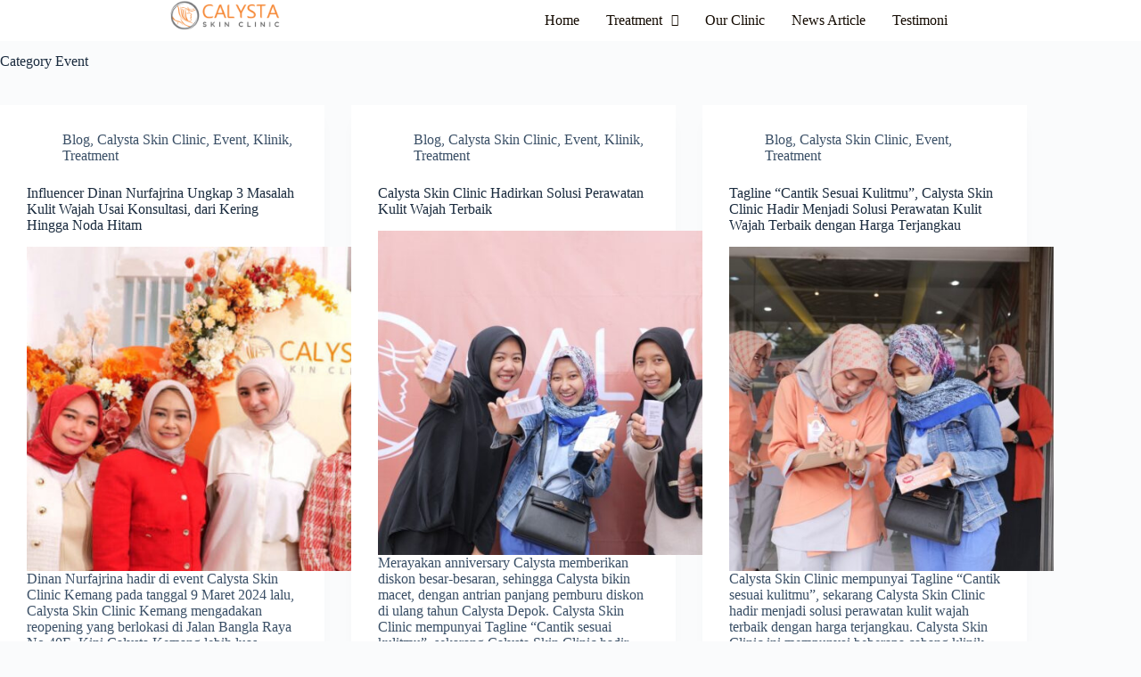

--- FILE ---
content_type: text/html; charset=UTF-8
request_url: https://calystaskincare.co.id/category/event/
body_size: 31394
content:
<!doctype html>
<html lang="en-US" prefix="og: https://ogp.me/ns#">
<head>
	
	<meta charset="UTF-8">
	<meta name="viewport" content="width=device-width, initial-scale=1, maximum-scale=5, viewport-fit=cover">
	<link rel="profile" href="https://gmpg.org/xfn/11">

	
<!-- Search Engine Optimization by Rank Math - https://rankmath.com/ -->
<title>Event Archives - Calysta Skin Clinic</title>
<meta name="robots" content="follow, index, max-snippet:-1, max-video-preview:-1, max-image-preview:large"/>
<link rel="canonical" href="https://calystaskincare.co.id/category/event/" />
<link rel="next" href="https://calystaskincare.co.id/category/event/page/2/" />
<meta property="og:locale" content="en_US" />
<meta property="og:type" content="article" />
<meta property="og:title" content="Event Archives - Calysta Skin Clinic" />
<meta property="og:url" content="https://calystaskincare.co.id/category/event/" />
<meta property="og:site_name" content="Calysta Skin Clinic" />
<meta property="article:publisher" content="https://www.facebook.com/calystaskincarestore" />
<meta property="og:image" content="https://calystaskincare.co.id/wp-content/uploads/2023/12/cropped-Logo-Calysta-1-3-e1705728561114.png" />
<meta property="og:image:secure_url" content="https://calystaskincare.co.id/wp-content/uploads/2023/12/cropped-Logo-Calysta-1-3-e1705728561114.png" />
<meta property="og:image:width" content="512" />
<meta property="og:image:height" content="512" />
<meta property="og:image:type" content="image/png" />
<meta name="twitter:card" content="summary_large_image" />
<meta name="twitter:title" content="Event Archives - Calysta Skin Clinic" />
<meta name="twitter:site" content="@CalystaSkinCare" />
<meta name="twitter:image" content="https://calystaskincare.co.id/wp-content/uploads/2023/12/cropped-Logo-Calysta-1-3-e1705728561114.png" />
<meta name="twitter:label1" content="Posts" />
<meta name="twitter:data1" content="12" />
<script type="application/ld+json" class="rank-math-schema">{"@context":"https://schema.org","@graph":[{"@type":"Person","@id":"https://calystaskincare.co.id/#person","name":"Calysta Skin Clinic","sameAs":["https://www.facebook.com/calystaskincarestore","https://twitter.com/CalystaSkinCare","https://www.linkedin.com/company/cv-calysta-prima-aesthetic-calysta-skin-care","https://www.instagram.com/calystaskincare/","https://www.instagram.com/cyskinbycalysta/","https://www.youtube.com/c/CalystaSkincare"],"image":{"@type":"ImageObject","@id":"https://calystaskincare.co.id/#logo","url":"https://calystaskincare.co.id/wp-content/uploads/2023/12/Logo-Calysta-1-2.png","contentUrl":"https://calystaskincare.co.id/wp-content/uploads/2023/12/Logo-Calysta-1-2.png","caption":"Calysta Skin Clinic","inLanguage":"en-US","width":"1470","height":"408"}},{"@type":"WebSite","@id":"https://calystaskincare.co.id/#website","url":"https://calystaskincare.co.id","name":"Calysta Skin Clinic","publisher":{"@id":"https://calystaskincare.co.id/#person"},"inLanguage":"en-US"},{"@type":"BreadcrumbList","@id":"https://calystaskincare.co.id/category/event/#breadcrumb","itemListElement":[{"@type":"ListItem","position":"1","item":{"@id":"https://calystaskincare.co.id"}},{"@type":"ListItem","position":"2","item":{"@id":"https://calystaskincare.co.id/category/event/","name":"Event"}}]},{"@type":"CollectionPage","@id":"https://calystaskincare.co.id/category/event/#webpage","url":"https://calystaskincare.co.id/category/event/","name":"Event Archives - Calysta Skin Clinic","isPartOf":{"@id":"https://calystaskincare.co.id/#website"},"inLanguage":"en-US","breadcrumb":{"@id":"https://calystaskincare.co.id/category/event/#breadcrumb"}}]}</script>
<!-- /Rank Math WordPress SEO plugin -->

<link rel='dns-prefetch' href='//www.googletagmanager.com' />
<link rel='dns-prefetch' href='//stats.wp.com' />
<link rel='dns-prefetch' href='//fonts.googleapis.com' />
<link rel='dns-prefetch' href='//pagead2.googlesyndication.com' />
<link rel="alternate" type="application/rss+xml" title="Calysta Skin Clinic &raquo; Feed" href="https://calystaskincare.co.id/feed/" />
<link rel="alternate" type="application/rss+xml" title="Calysta Skin Clinic &raquo; Comments Feed" href="https://calystaskincare.co.id/comments/feed/" />
<link rel="alternate" type="application/rss+xml" title="Calysta Skin Clinic &raquo; Event Category Feed" href="https://calystaskincare.co.id/category/event/feed/" />
<style id='wp-img-auto-sizes-contain-inline-css'>
img:is([sizes=auto i],[sizes^="auto," i]){contain-intrinsic-size:3000px 1500px}
/*# sourceURL=wp-img-auto-sizes-contain-inline-css */
</style>
<link rel='stylesheet' id='blocksy-dynamic-global-css' href='https://calystaskincare.co.id/wp-content/uploads/blocksy/css/global.css?ver=12027' media='all' />
<link rel='stylesheet' id='hfe-widgets-style-css' href='https://calystaskincare.co.id/wp-content/plugins/header-footer-elementor/inc/widgets-css/frontend.css?ver=2.7.1' media='all' />
<link rel='stylesheet' id='wp-block-library-css' href='https://calystaskincare.co.id/wp-includes/css/dist/block-library/style.min.css?ver=6.9' media='all' />
<link rel='stylesheet' id='mediaelement-css' href='https://calystaskincare.co.id/wp-includes/js/mediaelement/mediaelementplayer-legacy.min.css?ver=4.2.17' media='all' />
<link rel='stylesheet' id='wp-mediaelement-css' href='https://calystaskincare.co.id/wp-includes/js/mediaelement/wp-mediaelement.min.css?ver=6.9' media='all' />
<style id='jetpack-sharing-buttons-style-inline-css'>
.jetpack-sharing-buttons__services-list{display:flex;flex-direction:row;flex-wrap:wrap;gap:0;list-style-type:none;margin:5px;padding:0}.jetpack-sharing-buttons__services-list.has-small-icon-size{font-size:12px}.jetpack-sharing-buttons__services-list.has-normal-icon-size{font-size:16px}.jetpack-sharing-buttons__services-list.has-large-icon-size{font-size:24px}.jetpack-sharing-buttons__services-list.has-huge-icon-size{font-size:36px}@media print{.jetpack-sharing-buttons__services-list{display:none!important}}.editor-styles-wrapper .wp-block-jetpack-sharing-buttons{gap:0;padding-inline-start:0}ul.jetpack-sharing-buttons__services-list.has-background{padding:1.25em 2.375em}
/*# sourceURL=https://calystaskincare.co.id/wp-content/plugins/jetpack/_inc/blocks/sharing-buttons/view.css */
</style>
<style id='global-styles-inline-css'>
:root{--wp--preset--aspect-ratio--square: 1;--wp--preset--aspect-ratio--4-3: 4/3;--wp--preset--aspect-ratio--3-4: 3/4;--wp--preset--aspect-ratio--3-2: 3/2;--wp--preset--aspect-ratio--2-3: 2/3;--wp--preset--aspect-ratio--16-9: 16/9;--wp--preset--aspect-ratio--9-16: 9/16;--wp--preset--color--black: #000000;--wp--preset--color--cyan-bluish-gray: #abb8c3;--wp--preset--color--white: #ffffff;--wp--preset--color--pale-pink: #f78da7;--wp--preset--color--vivid-red: #cf2e2e;--wp--preset--color--luminous-vivid-orange: #ff6900;--wp--preset--color--luminous-vivid-amber: #fcb900;--wp--preset--color--light-green-cyan: #7bdcb5;--wp--preset--color--vivid-green-cyan: #00d084;--wp--preset--color--pale-cyan-blue: #8ed1fc;--wp--preset--color--vivid-cyan-blue: #0693e3;--wp--preset--color--vivid-purple: #9b51e0;--wp--preset--color--palette-color-1: var(--theme-palette-color-1, #2872fa);--wp--preset--color--palette-color-2: var(--theme-palette-color-2, #1559ed);--wp--preset--color--palette-color-3: var(--theme-palette-color-3, #3A4F66);--wp--preset--color--palette-color-4: var(--theme-palette-color-4, #192a3d);--wp--preset--color--palette-color-5: var(--theme-palette-color-5, #e1e8ed);--wp--preset--color--palette-color-6: var(--theme-palette-color-6, #f2f5f7);--wp--preset--color--palette-color-7: var(--theme-palette-color-7, #FAFBFC);--wp--preset--color--palette-color-8: var(--theme-palette-color-8, #ffffff);--wp--preset--gradient--vivid-cyan-blue-to-vivid-purple: linear-gradient(135deg,rgb(6,147,227) 0%,rgb(155,81,224) 100%);--wp--preset--gradient--light-green-cyan-to-vivid-green-cyan: linear-gradient(135deg,rgb(122,220,180) 0%,rgb(0,208,130) 100%);--wp--preset--gradient--luminous-vivid-amber-to-luminous-vivid-orange: linear-gradient(135deg,rgb(252,185,0) 0%,rgb(255,105,0) 100%);--wp--preset--gradient--luminous-vivid-orange-to-vivid-red: linear-gradient(135deg,rgb(255,105,0) 0%,rgb(207,46,46) 100%);--wp--preset--gradient--very-light-gray-to-cyan-bluish-gray: linear-gradient(135deg,rgb(238,238,238) 0%,rgb(169,184,195) 100%);--wp--preset--gradient--cool-to-warm-spectrum: linear-gradient(135deg,rgb(74,234,220) 0%,rgb(151,120,209) 20%,rgb(207,42,186) 40%,rgb(238,44,130) 60%,rgb(251,105,98) 80%,rgb(254,248,76) 100%);--wp--preset--gradient--blush-light-purple: linear-gradient(135deg,rgb(255,206,236) 0%,rgb(152,150,240) 100%);--wp--preset--gradient--blush-bordeaux: linear-gradient(135deg,rgb(254,205,165) 0%,rgb(254,45,45) 50%,rgb(107,0,62) 100%);--wp--preset--gradient--luminous-dusk: linear-gradient(135deg,rgb(255,203,112) 0%,rgb(199,81,192) 50%,rgb(65,88,208) 100%);--wp--preset--gradient--pale-ocean: linear-gradient(135deg,rgb(255,245,203) 0%,rgb(182,227,212) 50%,rgb(51,167,181) 100%);--wp--preset--gradient--electric-grass: linear-gradient(135deg,rgb(202,248,128) 0%,rgb(113,206,126) 100%);--wp--preset--gradient--midnight: linear-gradient(135deg,rgb(2,3,129) 0%,rgb(40,116,252) 100%);--wp--preset--gradient--juicy-peach: linear-gradient(to right, #ffecd2 0%, #fcb69f 100%);--wp--preset--gradient--young-passion: linear-gradient(to right, #ff8177 0%, #ff867a 0%, #ff8c7f 21%, #f99185 52%, #cf556c 78%, #b12a5b 100%);--wp--preset--gradient--true-sunset: linear-gradient(to right, #fa709a 0%, #fee140 100%);--wp--preset--gradient--morpheus-den: linear-gradient(to top, #30cfd0 0%, #330867 100%);--wp--preset--gradient--plum-plate: linear-gradient(135deg, #667eea 0%, #764ba2 100%);--wp--preset--gradient--aqua-splash: linear-gradient(15deg, #13547a 0%, #80d0c7 100%);--wp--preset--gradient--love-kiss: linear-gradient(to top, #ff0844 0%, #ffb199 100%);--wp--preset--gradient--new-retrowave: linear-gradient(to top, #3b41c5 0%, #a981bb 49%, #ffc8a9 100%);--wp--preset--gradient--plum-bath: linear-gradient(to top, #cc208e 0%, #6713d2 100%);--wp--preset--gradient--high-flight: linear-gradient(to right, #0acffe 0%, #495aff 100%);--wp--preset--gradient--teen-party: linear-gradient(-225deg, #FF057C 0%, #8D0B93 50%, #321575 100%);--wp--preset--gradient--fabled-sunset: linear-gradient(-225deg, #231557 0%, #44107A 29%, #FF1361 67%, #FFF800 100%);--wp--preset--gradient--arielle-smile: radial-gradient(circle 248px at center, #16d9e3 0%, #30c7ec 47%, #46aef7 100%);--wp--preset--gradient--itmeo-branding: linear-gradient(180deg, #2af598 0%, #009efd 100%);--wp--preset--gradient--deep-blue: linear-gradient(to right, #6a11cb 0%, #2575fc 100%);--wp--preset--gradient--strong-bliss: linear-gradient(to right, #f78ca0 0%, #f9748f 19%, #fd868c 60%, #fe9a8b 100%);--wp--preset--gradient--sweet-period: linear-gradient(to top, #3f51b1 0%, #5a55ae 13%, #7b5fac 25%, #8f6aae 38%, #a86aa4 50%, #cc6b8e 62%, #f18271 75%, #f3a469 87%, #f7c978 100%);--wp--preset--gradient--purple-division: linear-gradient(to top, #7028e4 0%, #e5b2ca 100%);--wp--preset--gradient--cold-evening: linear-gradient(to top, #0c3483 0%, #a2b6df 100%, #6b8cce 100%, #a2b6df 100%);--wp--preset--gradient--mountain-rock: linear-gradient(to right, #868f96 0%, #596164 100%);--wp--preset--gradient--desert-hump: linear-gradient(to top, #c79081 0%, #dfa579 100%);--wp--preset--gradient--ethernal-constance: linear-gradient(to top, #09203f 0%, #537895 100%);--wp--preset--gradient--happy-memories: linear-gradient(-60deg, #ff5858 0%, #f09819 100%);--wp--preset--gradient--grown-early: linear-gradient(to top, #0ba360 0%, #3cba92 100%);--wp--preset--gradient--morning-salad: linear-gradient(-225deg, #B7F8DB 0%, #50A7C2 100%);--wp--preset--gradient--night-call: linear-gradient(-225deg, #AC32E4 0%, #7918F2 48%, #4801FF 100%);--wp--preset--gradient--mind-crawl: linear-gradient(-225deg, #473B7B 0%, #3584A7 51%, #30D2BE 100%);--wp--preset--gradient--angel-care: linear-gradient(-225deg, #FFE29F 0%, #FFA99F 48%, #FF719A 100%);--wp--preset--gradient--juicy-cake: linear-gradient(to top, #e14fad 0%, #f9d423 100%);--wp--preset--gradient--rich-metal: linear-gradient(to right, #d7d2cc 0%, #304352 100%);--wp--preset--gradient--mole-hall: linear-gradient(-20deg, #616161 0%, #9bc5c3 100%);--wp--preset--gradient--cloudy-knoxville: linear-gradient(120deg, #fdfbfb 0%, #ebedee 100%);--wp--preset--gradient--soft-grass: linear-gradient(to top, #c1dfc4 0%, #deecdd 100%);--wp--preset--gradient--saint-petersburg: linear-gradient(135deg, #f5f7fa 0%, #c3cfe2 100%);--wp--preset--gradient--everlasting-sky: linear-gradient(135deg, #fdfcfb 0%, #e2d1c3 100%);--wp--preset--gradient--kind-steel: linear-gradient(-20deg, #e9defa 0%, #fbfcdb 100%);--wp--preset--gradient--over-sun: linear-gradient(60deg, #abecd6 0%, #fbed96 100%);--wp--preset--gradient--premium-white: linear-gradient(to top, #d5d4d0 0%, #d5d4d0 1%, #eeeeec 31%, #efeeec 75%, #e9e9e7 100%);--wp--preset--gradient--clean-mirror: linear-gradient(45deg, #93a5cf 0%, #e4efe9 100%);--wp--preset--gradient--wild-apple: linear-gradient(to top, #d299c2 0%, #fef9d7 100%);--wp--preset--gradient--snow-again: linear-gradient(to top, #e6e9f0 0%, #eef1f5 100%);--wp--preset--gradient--confident-cloud: linear-gradient(to top, #dad4ec 0%, #dad4ec 1%, #f3e7e9 100%);--wp--preset--gradient--glass-water: linear-gradient(to top, #dfe9f3 0%, white 100%);--wp--preset--gradient--perfect-white: linear-gradient(-225deg, #E3FDF5 0%, #FFE6FA 100%);--wp--preset--font-size--small: 13px;--wp--preset--font-size--medium: 20px;--wp--preset--font-size--large: clamp(22px, 1.375rem + ((1vw - 3.2px) * 0.625), 30px);--wp--preset--font-size--x-large: clamp(30px, 1.875rem + ((1vw - 3.2px) * 1.563), 50px);--wp--preset--font-size--xx-large: clamp(45px, 2.813rem + ((1vw - 3.2px) * 2.734), 80px);--wp--preset--spacing--20: 0.44rem;--wp--preset--spacing--30: 0.67rem;--wp--preset--spacing--40: 1rem;--wp--preset--spacing--50: 1.5rem;--wp--preset--spacing--60: 2.25rem;--wp--preset--spacing--70: 3.38rem;--wp--preset--spacing--80: 5.06rem;--wp--preset--shadow--natural: 6px 6px 9px rgba(0, 0, 0, 0.2);--wp--preset--shadow--deep: 12px 12px 50px rgba(0, 0, 0, 0.4);--wp--preset--shadow--sharp: 6px 6px 0px rgba(0, 0, 0, 0.2);--wp--preset--shadow--outlined: 6px 6px 0px -3px rgb(255, 255, 255), 6px 6px rgb(0, 0, 0);--wp--preset--shadow--crisp: 6px 6px 0px rgb(0, 0, 0);}:root { --wp--style--global--content-size: var(--theme-block-max-width);--wp--style--global--wide-size: var(--theme-block-wide-max-width); }:where(body) { margin: 0; }.wp-site-blocks > .alignleft { float: left; margin-right: 2em; }.wp-site-blocks > .alignright { float: right; margin-left: 2em; }.wp-site-blocks > .aligncenter { justify-content: center; margin-left: auto; margin-right: auto; }:where(.wp-site-blocks) > * { margin-block-start: var(--theme-content-spacing); margin-block-end: 0; }:where(.wp-site-blocks) > :first-child { margin-block-start: 0; }:where(.wp-site-blocks) > :last-child { margin-block-end: 0; }:root { --wp--style--block-gap: var(--theme-content-spacing); }:root :where(.is-layout-flow) > :first-child{margin-block-start: 0;}:root :where(.is-layout-flow) > :last-child{margin-block-end: 0;}:root :where(.is-layout-flow) > *{margin-block-start: var(--theme-content-spacing);margin-block-end: 0;}:root :where(.is-layout-constrained) > :first-child{margin-block-start: 0;}:root :where(.is-layout-constrained) > :last-child{margin-block-end: 0;}:root :where(.is-layout-constrained) > *{margin-block-start: var(--theme-content-spacing);margin-block-end: 0;}:root :where(.is-layout-flex){gap: var(--theme-content-spacing);}:root :where(.is-layout-grid){gap: var(--theme-content-spacing);}.is-layout-flow > .alignleft{float: left;margin-inline-start: 0;margin-inline-end: 2em;}.is-layout-flow > .alignright{float: right;margin-inline-start: 2em;margin-inline-end: 0;}.is-layout-flow > .aligncenter{margin-left: auto !important;margin-right: auto !important;}.is-layout-constrained > .alignleft{float: left;margin-inline-start: 0;margin-inline-end: 2em;}.is-layout-constrained > .alignright{float: right;margin-inline-start: 2em;margin-inline-end: 0;}.is-layout-constrained > .aligncenter{margin-left: auto !important;margin-right: auto !important;}.is-layout-constrained > :where(:not(.alignleft):not(.alignright):not(.alignfull)){max-width: var(--wp--style--global--content-size);margin-left: auto !important;margin-right: auto !important;}.is-layout-constrained > .alignwide{max-width: var(--wp--style--global--wide-size);}body .is-layout-flex{display: flex;}.is-layout-flex{flex-wrap: wrap;align-items: center;}.is-layout-flex > :is(*, div){margin: 0;}body .is-layout-grid{display: grid;}.is-layout-grid > :is(*, div){margin: 0;}body{padding-top: 0px;padding-right: 0px;padding-bottom: 0px;padding-left: 0px;}:root :where(.wp-element-button, .wp-block-button__link){font-style: inherit;font-weight: inherit;letter-spacing: inherit;text-transform: inherit;}.has-black-color{color: var(--wp--preset--color--black) !important;}.has-cyan-bluish-gray-color{color: var(--wp--preset--color--cyan-bluish-gray) !important;}.has-white-color{color: var(--wp--preset--color--white) !important;}.has-pale-pink-color{color: var(--wp--preset--color--pale-pink) !important;}.has-vivid-red-color{color: var(--wp--preset--color--vivid-red) !important;}.has-luminous-vivid-orange-color{color: var(--wp--preset--color--luminous-vivid-orange) !important;}.has-luminous-vivid-amber-color{color: var(--wp--preset--color--luminous-vivid-amber) !important;}.has-light-green-cyan-color{color: var(--wp--preset--color--light-green-cyan) !important;}.has-vivid-green-cyan-color{color: var(--wp--preset--color--vivid-green-cyan) !important;}.has-pale-cyan-blue-color{color: var(--wp--preset--color--pale-cyan-blue) !important;}.has-vivid-cyan-blue-color{color: var(--wp--preset--color--vivid-cyan-blue) !important;}.has-vivid-purple-color{color: var(--wp--preset--color--vivid-purple) !important;}.has-palette-color-1-color{color: var(--wp--preset--color--palette-color-1) !important;}.has-palette-color-2-color{color: var(--wp--preset--color--palette-color-2) !important;}.has-palette-color-3-color{color: var(--wp--preset--color--palette-color-3) !important;}.has-palette-color-4-color{color: var(--wp--preset--color--palette-color-4) !important;}.has-palette-color-5-color{color: var(--wp--preset--color--palette-color-5) !important;}.has-palette-color-6-color{color: var(--wp--preset--color--palette-color-6) !important;}.has-palette-color-7-color{color: var(--wp--preset--color--palette-color-7) !important;}.has-palette-color-8-color{color: var(--wp--preset--color--palette-color-8) !important;}.has-black-background-color{background-color: var(--wp--preset--color--black) !important;}.has-cyan-bluish-gray-background-color{background-color: var(--wp--preset--color--cyan-bluish-gray) !important;}.has-white-background-color{background-color: var(--wp--preset--color--white) !important;}.has-pale-pink-background-color{background-color: var(--wp--preset--color--pale-pink) !important;}.has-vivid-red-background-color{background-color: var(--wp--preset--color--vivid-red) !important;}.has-luminous-vivid-orange-background-color{background-color: var(--wp--preset--color--luminous-vivid-orange) !important;}.has-luminous-vivid-amber-background-color{background-color: var(--wp--preset--color--luminous-vivid-amber) !important;}.has-light-green-cyan-background-color{background-color: var(--wp--preset--color--light-green-cyan) !important;}.has-vivid-green-cyan-background-color{background-color: var(--wp--preset--color--vivid-green-cyan) !important;}.has-pale-cyan-blue-background-color{background-color: var(--wp--preset--color--pale-cyan-blue) !important;}.has-vivid-cyan-blue-background-color{background-color: var(--wp--preset--color--vivid-cyan-blue) !important;}.has-vivid-purple-background-color{background-color: var(--wp--preset--color--vivid-purple) !important;}.has-palette-color-1-background-color{background-color: var(--wp--preset--color--palette-color-1) !important;}.has-palette-color-2-background-color{background-color: var(--wp--preset--color--palette-color-2) !important;}.has-palette-color-3-background-color{background-color: var(--wp--preset--color--palette-color-3) !important;}.has-palette-color-4-background-color{background-color: var(--wp--preset--color--palette-color-4) !important;}.has-palette-color-5-background-color{background-color: var(--wp--preset--color--palette-color-5) !important;}.has-palette-color-6-background-color{background-color: var(--wp--preset--color--palette-color-6) !important;}.has-palette-color-7-background-color{background-color: var(--wp--preset--color--palette-color-7) !important;}.has-palette-color-8-background-color{background-color: var(--wp--preset--color--palette-color-8) !important;}.has-black-border-color{border-color: var(--wp--preset--color--black) !important;}.has-cyan-bluish-gray-border-color{border-color: var(--wp--preset--color--cyan-bluish-gray) !important;}.has-white-border-color{border-color: var(--wp--preset--color--white) !important;}.has-pale-pink-border-color{border-color: var(--wp--preset--color--pale-pink) !important;}.has-vivid-red-border-color{border-color: var(--wp--preset--color--vivid-red) !important;}.has-luminous-vivid-orange-border-color{border-color: var(--wp--preset--color--luminous-vivid-orange) !important;}.has-luminous-vivid-amber-border-color{border-color: var(--wp--preset--color--luminous-vivid-amber) !important;}.has-light-green-cyan-border-color{border-color: var(--wp--preset--color--light-green-cyan) !important;}.has-vivid-green-cyan-border-color{border-color: var(--wp--preset--color--vivid-green-cyan) !important;}.has-pale-cyan-blue-border-color{border-color: var(--wp--preset--color--pale-cyan-blue) !important;}.has-vivid-cyan-blue-border-color{border-color: var(--wp--preset--color--vivid-cyan-blue) !important;}.has-vivid-purple-border-color{border-color: var(--wp--preset--color--vivid-purple) !important;}.has-palette-color-1-border-color{border-color: var(--wp--preset--color--palette-color-1) !important;}.has-palette-color-2-border-color{border-color: var(--wp--preset--color--palette-color-2) !important;}.has-palette-color-3-border-color{border-color: var(--wp--preset--color--palette-color-3) !important;}.has-palette-color-4-border-color{border-color: var(--wp--preset--color--palette-color-4) !important;}.has-palette-color-5-border-color{border-color: var(--wp--preset--color--palette-color-5) !important;}.has-palette-color-6-border-color{border-color: var(--wp--preset--color--palette-color-6) !important;}.has-palette-color-7-border-color{border-color: var(--wp--preset--color--palette-color-7) !important;}.has-palette-color-8-border-color{border-color: var(--wp--preset--color--palette-color-8) !important;}.has-vivid-cyan-blue-to-vivid-purple-gradient-background{background: var(--wp--preset--gradient--vivid-cyan-blue-to-vivid-purple) !important;}.has-light-green-cyan-to-vivid-green-cyan-gradient-background{background: var(--wp--preset--gradient--light-green-cyan-to-vivid-green-cyan) !important;}.has-luminous-vivid-amber-to-luminous-vivid-orange-gradient-background{background: var(--wp--preset--gradient--luminous-vivid-amber-to-luminous-vivid-orange) !important;}.has-luminous-vivid-orange-to-vivid-red-gradient-background{background: var(--wp--preset--gradient--luminous-vivid-orange-to-vivid-red) !important;}.has-very-light-gray-to-cyan-bluish-gray-gradient-background{background: var(--wp--preset--gradient--very-light-gray-to-cyan-bluish-gray) !important;}.has-cool-to-warm-spectrum-gradient-background{background: var(--wp--preset--gradient--cool-to-warm-spectrum) !important;}.has-blush-light-purple-gradient-background{background: var(--wp--preset--gradient--blush-light-purple) !important;}.has-blush-bordeaux-gradient-background{background: var(--wp--preset--gradient--blush-bordeaux) !important;}.has-luminous-dusk-gradient-background{background: var(--wp--preset--gradient--luminous-dusk) !important;}.has-pale-ocean-gradient-background{background: var(--wp--preset--gradient--pale-ocean) !important;}.has-electric-grass-gradient-background{background: var(--wp--preset--gradient--electric-grass) !important;}.has-midnight-gradient-background{background: var(--wp--preset--gradient--midnight) !important;}.has-juicy-peach-gradient-background{background: var(--wp--preset--gradient--juicy-peach) !important;}.has-young-passion-gradient-background{background: var(--wp--preset--gradient--young-passion) !important;}.has-true-sunset-gradient-background{background: var(--wp--preset--gradient--true-sunset) !important;}.has-morpheus-den-gradient-background{background: var(--wp--preset--gradient--morpheus-den) !important;}.has-plum-plate-gradient-background{background: var(--wp--preset--gradient--plum-plate) !important;}.has-aqua-splash-gradient-background{background: var(--wp--preset--gradient--aqua-splash) !important;}.has-love-kiss-gradient-background{background: var(--wp--preset--gradient--love-kiss) !important;}.has-new-retrowave-gradient-background{background: var(--wp--preset--gradient--new-retrowave) !important;}.has-plum-bath-gradient-background{background: var(--wp--preset--gradient--plum-bath) !important;}.has-high-flight-gradient-background{background: var(--wp--preset--gradient--high-flight) !important;}.has-teen-party-gradient-background{background: var(--wp--preset--gradient--teen-party) !important;}.has-fabled-sunset-gradient-background{background: var(--wp--preset--gradient--fabled-sunset) !important;}.has-arielle-smile-gradient-background{background: var(--wp--preset--gradient--arielle-smile) !important;}.has-itmeo-branding-gradient-background{background: var(--wp--preset--gradient--itmeo-branding) !important;}.has-deep-blue-gradient-background{background: var(--wp--preset--gradient--deep-blue) !important;}.has-strong-bliss-gradient-background{background: var(--wp--preset--gradient--strong-bliss) !important;}.has-sweet-period-gradient-background{background: var(--wp--preset--gradient--sweet-period) !important;}.has-purple-division-gradient-background{background: var(--wp--preset--gradient--purple-division) !important;}.has-cold-evening-gradient-background{background: var(--wp--preset--gradient--cold-evening) !important;}.has-mountain-rock-gradient-background{background: var(--wp--preset--gradient--mountain-rock) !important;}.has-desert-hump-gradient-background{background: var(--wp--preset--gradient--desert-hump) !important;}.has-ethernal-constance-gradient-background{background: var(--wp--preset--gradient--ethernal-constance) !important;}.has-happy-memories-gradient-background{background: var(--wp--preset--gradient--happy-memories) !important;}.has-grown-early-gradient-background{background: var(--wp--preset--gradient--grown-early) !important;}.has-morning-salad-gradient-background{background: var(--wp--preset--gradient--morning-salad) !important;}.has-night-call-gradient-background{background: var(--wp--preset--gradient--night-call) !important;}.has-mind-crawl-gradient-background{background: var(--wp--preset--gradient--mind-crawl) !important;}.has-angel-care-gradient-background{background: var(--wp--preset--gradient--angel-care) !important;}.has-juicy-cake-gradient-background{background: var(--wp--preset--gradient--juicy-cake) !important;}.has-rich-metal-gradient-background{background: var(--wp--preset--gradient--rich-metal) !important;}.has-mole-hall-gradient-background{background: var(--wp--preset--gradient--mole-hall) !important;}.has-cloudy-knoxville-gradient-background{background: var(--wp--preset--gradient--cloudy-knoxville) !important;}.has-soft-grass-gradient-background{background: var(--wp--preset--gradient--soft-grass) !important;}.has-saint-petersburg-gradient-background{background: var(--wp--preset--gradient--saint-petersburg) !important;}.has-everlasting-sky-gradient-background{background: var(--wp--preset--gradient--everlasting-sky) !important;}.has-kind-steel-gradient-background{background: var(--wp--preset--gradient--kind-steel) !important;}.has-over-sun-gradient-background{background: var(--wp--preset--gradient--over-sun) !important;}.has-premium-white-gradient-background{background: var(--wp--preset--gradient--premium-white) !important;}.has-clean-mirror-gradient-background{background: var(--wp--preset--gradient--clean-mirror) !important;}.has-wild-apple-gradient-background{background: var(--wp--preset--gradient--wild-apple) !important;}.has-snow-again-gradient-background{background: var(--wp--preset--gradient--snow-again) !important;}.has-confident-cloud-gradient-background{background: var(--wp--preset--gradient--confident-cloud) !important;}.has-glass-water-gradient-background{background: var(--wp--preset--gradient--glass-water) !important;}.has-perfect-white-gradient-background{background: var(--wp--preset--gradient--perfect-white) !important;}.has-small-font-size{font-size: var(--wp--preset--font-size--small) !important;}.has-medium-font-size{font-size: var(--wp--preset--font-size--medium) !important;}.has-large-font-size{font-size: var(--wp--preset--font-size--large) !important;}.has-x-large-font-size{font-size: var(--wp--preset--font-size--x-large) !important;}.has-xx-large-font-size{font-size: var(--wp--preset--font-size--xx-large) !important;}
:root :where(.wp-block-pullquote){font-size: clamp(0.984em, 0.984rem + ((1vw - 0.2em) * 0.645), 1.5em);line-height: 1.6;}
/*# sourceURL=global-styles-inline-css */
</style>
<link rel='stylesheet' id='wpos-slick-style-css' href='https://calystaskincare.co.id/wp-content/plugins/timeline-and-history-slider/assets/css/slick.css?ver=2.4.5' media='all' />
<link rel='stylesheet' id='tahs-public-style-css' href='https://calystaskincare.co.id/wp-content/plugins/timeline-and-history-slider/assets/css/slick-slider-style.css?ver=2.4.5' media='all' />
<link rel='stylesheet' id='hfe-style-css' href='https://calystaskincare.co.id/wp-content/plugins/header-footer-elementor/assets/css/header-footer-elementor.css?ver=2.7.1' media='all' />
<link rel='stylesheet' id='elementor-icons-css' href='https://calystaskincare.co.id/wp-content/plugins/elementor/assets/lib/eicons/css/elementor-icons.min.css?ver=5.45.0' media='all' />
<link rel='stylesheet' id='elementor-frontend-css' href='https://calystaskincare.co.id/wp-content/plugins/elementor/assets/css/frontend.min.css?ver=3.34.0' media='all' />
<link rel='stylesheet' id='elementor-post-5-css' href='https://calystaskincare.co.id/wp-content/uploads/elementor/css/post-5.css?ver=1768395657' media='all' />
<link rel='stylesheet' id='elementor-pro-css' href='https://calystaskincare.co.id/wp-content/plugins/elementor-pro/assets/css/frontend.min.css?ver=3.19.0' media='all' />
<link rel='stylesheet' id='uael-frontend-css' href='https://calystaskincare.co.id/wp-content/plugins/ultimate-elementor/assets/min-css/uael-frontend.min.css?ver=1.36.29' media='all' />
<link rel='stylesheet' id='blocksy-fonts-font-source-google-css' href='https://fonts.googleapis.com/css2?family=Poppins:wght@600&#038;display=swap' media='all' />
<link rel='stylesheet' id='ct-main-styles-css' href='https://calystaskincare.co.id/wp-content/themes/blocksy/static/bundle/main.min.css?ver=2.1.20' media='all' />
<link rel='stylesheet' id='ct-page-title-styles-css' href='https://calystaskincare.co.id/wp-content/themes/blocksy/static/bundle/page-title.min.css?ver=2.1.20' media='all' />
<link rel='stylesheet' id='ct-elementor-styles-css' href='https://calystaskincare.co.id/wp-content/themes/blocksy/static/bundle/elementor-frontend.min.css?ver=2.1.20' media='all' />
<link rel='stylesheet' id='dflip-style-css' href='https://calystaskincare.co.id/wp-content/plugins/3d-flipbook-dflip-lite/assets/css/dflip.min.css?ver=2.4.20' media='all' />
<link rel='stylesheet' id='elementor-post-9950-css' href='https://calystaskincare.co.id/wp-content/uploads/elementor/css/post-9950.css?ver=1768395658' media='all' />
<link rel='stylesheet' id='elementor-post-5743-css' href='https://calystaskincare.co.id/wp-content/uploads/elementor/css/post-5743.css?ver=1768445527' media='all' />
<link rel='stylesheet' id='hfe-elementor-icons-css' href='https://calystaskincare.co.id/wp-content/plugins/elementor/assets/lib/eicons/css/elementor-icons.min.css?ver=5.34.0' media='all' />
<link rel='stylesheet' id='hfe-icons-list-css' href='https://calystaskincare.co.id/wp-content/plugins/elementor/assets/css/widget-icon-list.min.css?ver=3.24.3' media='all' />
<link rel='stylesheet' id='hfe-social-icons-css' href='https://calystaskincare.co.id/wp-content/plugins/elementor/assets/css/widget-social-icons.min.css?ver=3.24.0' media='all' />
<link rel='stylesheet' id='hfe-social-share-icons-brands-css' href='https://calystaskincare.co.id/wp-content/plugins/elementor/assets/lib/font-awesome/css/brands.css?ver=5.15.3' media='all' />
<link rel='stylesheet' id='hfe-social-share-icons-fontawesome-css' href='https://calystaskincare.co.id/wp-content/plugins/elementor/assets/lib/font-awesome/css/fontawesome.css?ver=5.15.3' media='all' />
<link rel='stylesheet' id='hfe-nav-menu-icons-css' href='https://calystaskincare.co.id/wp-content/plugins/elementor/assets/lib/font-awesome/css/solid.css?ver=5.15.3' media='all' />
<link rel='stylesheet' id='hfe-widget-blockquote-css' href='https://calystaskincare.co.id/wp-content/plugins/elementor-pro/assets/css/widget-blockquote.min.css?ver=3.25.0' media='all' />
<link rel='stylesheet' id='hfe-mega-menu-css' href='https://calystaskincare.co.id/wp-content/plugins/elementor-pro/assets/css/widget-mega-menu.min.css?ver=3.26.2' media='all' />
<link rel='stylesheet' id='hfe-nav-menu-widget-css' href='https://calystaskincare.co.id/wp-content/plugins/elementor-pro/assets/css/widget-nav-menu.min.css?ver=3.26.0' media='all' />
<link rel='stylesheet' id='upk-site-css' href='https://calystaskincare.co.id/wp-content/plugins/ultimate-post-kit/assets/css/upk-site.css?ver=4.0.21' media='all' />
<link rel='stylesheet' id='elementor-gf-local-roboto-css' href='https://calystaskincare.co.id/wp-content/uploads/elementor/google-fonts/css/roboto.css?ver=1753528499' media='all' />
<link rel='stylesheet' id='elementor-gf-local-robotoslab-css' href='https://calystaskincare.co.id/wp-content/uploads/elementor/google-fonts/css/robotoslab.css?ver=1753528518' media='all' />
<link rel='stylesheet' id='elementor-gf-local-quattrocento-css' href='https://calystaskincare.co.id/wp-content/uploads/elementor/google-fonts/css/quattrocento.css?ver=1753528519' media='all' />
<link rel='stylesheet' id='elementor-gf-local-poppins-css' href='https://calystaskincare.co.id/wp-content/uploads/elementor/google-fonts/css/poppins.css?ver=1753528535' media='all' />
<link rel='stylesheet' id='elementor-icons-shared-0-css' href='https://calystaskincare.co.id/wp-content/plugins/elementor/assets/lib/font-awesome/css/fontawesome.min.css?ver=5.15.3' media='all' />
<link rel='stylesheet' id='elementor-icons-fa-solid-css' href='https://calystaskincare.co.id/wp-content/plugins/elementor/assets/lib/font-awesome/css/solid.min.css?ver=5.15.3' media='all' />
<link rel='stylesheet' id='elementor-icons-fa-regular-css' href='https://calystaskincare.co.id/wp-content/plugins/elementor/assets/lib/font-awesome/css/regular.min.css?ver=5.15.3' media='all' />
<!--n2css--><script src="https://calystaskincare.co.id/wp-includes/js/jquery/jquery.min.js?ver=3.7.1" id="jquery-core-js"></script>
<script src="https://calystaskincare.co.id/wp-includes/js/jquery/jquery-migrate.min.js?ver=3.4.1" id="jquery-migrate-js"></script>
<script id="jquery-js-after">
!function($){"use strict";$(document).ready(function(){$(this).scrollTop()>100&&$(".hfe-scroll-to-top-wrap").removeClass("hfe-scroll-to-top-hide"),$(window).scroll(function(){$(this).scrollTop()<100?$(".hfe-scroll-to-top-wrap").fadeOut(300):$(".hfe-scroll-to-top-wrap").fadeIn(300)}),$(".hfe-scroll-to-top-wrap").on("click",function(){$("html, body").animate({scrollTop:0},300);return!1})})}(jQuery);
!function($){'use strict';$(document).ready(function(){var bar=$('.hfe-reading-progress-bar');if(!bar.length)return;$(window).on('scroll',function(){var s=$(window).scrollTop(),d=$(document).height()-$(window).height(),p=d? s/d*100:0;bar.css('width',p+'%')});});}(jQuery);
//# sourceURL=jquery-js-after
</script>

<!-- Google tag (gtag.js) snippet added by Site Kit -->
<!-- Google Analytics snippet added by Site Kit -->
<script src="https://www.googletagmanager.com/gtag/js?id=GT-5TQ6D2W" id="google_gtagjs-js" async></script>
<script id="google_gtagjs-js-after">
window.dataLayer = window.dataLayer || [];function gtag(){dataLayer.push(arguments);}
gtag("set","linker",{"domains":["calystaskincare.co.id"]});
gtag("js", new Date());
gtag("set", "developer_id.dZTNiMT", true);
gtag("config", "GT-5TQ6D2W");
//# sourceURL=google_gtagjs-js-after
</script>
<link rel="https://api.w.org/" href="https://calystaskincare.co.id/wp-json/" /><link rel="alternate" title="JSON" type="application/json" href="https://calystaskincare.co.id/wp-json/wp/v2/categories/13" /><link rel="EditURI" type="application/rsd+xml" title="RSD" href="https://calystaskincare.co.id/xmlrpc.php?rsd" />
<meta name="generator" content="WordPress 6.9" />
<meta name="generator" content="Site Kit by Google 1.170.0" />	<style>img#wpstats{display:none}</style>
		<link rel="icon" type="image/png" href="/wp-content/uploads/fbrfg/favicon-96x96.png" sizes="96x96" />
<link rel="icon" type="image/svg+xml" href="/wp-content/uploads/fbrfg/favicon.svg" />
<link rel="shortcut icon" href="/wp-content/uploads/fbrfg/favicon.ico" />
<link rel="apple-touch-icon" sizes="180x180" href="/wp-content/uploads/fbrfg/apple-touch-icon.png" />
<link rel="manifest" href="/wp-content/uploads/fbrfg/site.webmanifest" /><noscript><link rel='stylesheet' href='https://calystaskincare.co.id/wp-content/themes/blocksy/static/bundle/no-scripts.min.css' type='text/css'></noscript>

<!-- Google AdSense meta tags added by Site Kit -->
<meta name="google-adsense-platform-account" content="ca-host-pub-2644536267352236">
<meta name="google-adsense-platform-domain" content="sitekit.withgoogle.com">
<!-- End Google AdSense meta tags added by Site Kit -->
<meta name="generator" content="Elementor 3.34.0; features: additional_custom_breakpoints; settings: css_print_method-external, google_font-enabled, font_display-swap">

<!-- Meta Pixel Code -->
<script type='text/javascript'>
!function(f,b,e,v,n,t,s){if(f.fbq)return;n=f.fbq=function(){n.callMethod?
n.callMethod.apply(n,arguments):n.queue.push(arguments)};if(!f._fbq)f._fbq=n;
n.push=n;n.loaded=!0;n.version='2.0';n.queue=[];t=b.createElement(e);t.async=!0;
t.src=v;s=b.getElementsByTagName(e)[0];s.parentNode.insertBefore(t,s)}(window,
document,'script','https://connect.facebook.net/en_US/fbevents.js?v=next');
</script>
<!-- End Meta Pixel Code -->

      <script type='text/javascript'>
        var url = window.location.origin + '?ob=open-bridge';
        fbq('set', 'openbridge', '388225307088086', url);
      </script>
    <script type='text/javascript'>fbq('init', '388225307088086', {}, {
    "agent": "wordpress-6.9-3.0.14"
})</script><script type='text/javascript'>
    fbq('track', 'PageView', []);
  </script>
<!-- Meta Pixel Code -->
<noscript>
<img height="1" width="1" style="display:none" alt="fbpx"
src="https://www.facebook.com/tr?id=388225307088086&ev=PageView&noscript=1" />
</noscript>
<!-- End Meta Pixel Code -->

<!-- Meta Pixel Code -->
<script>
!function(f,b,e,v,n,t,s)
{if(f.fbq)return;n=f.fbq=function(){n.callMethod?
n.callMethod.apply(n,arguments):n.queue.push(arguments)};
if(!f._fbq)f._fbq=n;n.push=n;n.loaded=!0;n.version='2.0';
n.queue=[];t=b.createElement(e);t.async=!0;
t.src=v;s=b.getElementsByTagName(e)[0];
s.parentNode.insertBefore(t,s)}(window, document,'script',
'https://connect.facebook.net/en_US/fbevents.js');
fbq('init', '397331609464728');
fbq('track', 'PageView');
</script>
<noscript><img height="1" width="1" style="display:none"
src="https://www.facebook.com/tr?id=397331609464728&ev=PageView&noscript=1"
/></noscript>
<!-- End Meta Pixel Code -->
			<style>
				.e-con.e-parent:nth-of-type(n+4):not(.e-lazyloaded):not(.e-no-lazyload),
				.e-con.e-parent:nth-of-type(n+4):not(.e-lazyloaded):not(.e-no-lazyload) * {
					background-image: none !important;
				}
				@media screen and (max-height: 1024px) {
					.e-con.e-parent:nth-of-type(n+3):not(.e-lazyloaded):not(.e-no-lazyload),
					.e-con.e-parent:nth-of-type(n+3):not(.e-lazyloaded):not(.e-no-lazyload) * {
						background-image: none !important;
					}
				}
				@media screen and (max-height: 640px) {
					.e-con.e-parent:nth-of-type(n+2):not(.e-lazyloaded):not(.e-no-lazyload),
					.e-con.e-parent:nth-of-type(n+2):not(.e-lazyloaded):not(.e-no-lazyload) * {
						background-image: none !important;
					}
				}
			</style>
			
<!-- Google Tag Manager snippet added by Site Kit -->
<script>
			( function( w, d, s, l, i ) {
				w[l] = w[l] || [];
				w[l].push( {'gtm.start': new Date().getTime(), event: 'gtm.js'} );
				var f = d.getElementsByTagName( s )[0],
					j = d.createElement( s ), dl = l != 'dataLayer' ? '&l=' + l : '';
				j.async = true;
				j.src = 'https://www.googletagmanager.com/gtm.js?id=' + i + dl;
				f.parentNode.insertBefore( j, f );
			} )( window, document, 'script', 'dataLayer', 'GTM-5TBDFQ3Q' );
			
</script>

<!-- End Google Tag Manager snippet added by Site Kit -->

<!-- Google AdSense snippet added by Site Kit -->
<script async src="https://pagead2.googlesyndication.com/pagead/js/adsbygoogle.js?client=ca-pub-5155886813741925&amp;host=ca-host-pub-2644536267352236" crossorigin="anonymous"></script>

<!-- End Google AdSense snippet added by Site Kit -->
<link rel="icon" href="https://calystaskincare.co.id/wp-content/uploads/2023/12/cropped-Logo-Calysta-1-3-e1705728561114-32x32.png" sizes="32x32" />
<link rel="icon" href="https://calystaskincare.co.id/wp-content/uploads/2023/12/cropped-Logo-Calysta-1-3-e1705728561114-192x192.png" sizes="192x192" />
<link rel="apple-touch-icon" href="https://calystaskincare.co.id/wp-content/uploads/2023/12/cropped-Logo-Calysta-1-3-e1705728561114-180x180.png" />
<meta name="msapplication-TileImage" content="https://calystaskincare.co.id/wp-content/uploads/2023/12/cropped-Logo-Calysta-1-3-e1705728561114-270x270.png" />
		<style id="wp-custom-css">
			

/** Start Block Kit CSS: 136-3-fc37602abad173a9d9d95d89bbe6bb80 **/

.envato-block__preview{overflow: visible !important;}

/** End Block Kit CSS: 136-3-fc37602abad173a9d9d95d89bbe6bb80 **/

		</style>
			</head>


<body class="archive category category-event category-13 wp-custom-logo wp-embed-responsive wp-theme-blocksy ehf-template-blocksy ehf-stylesheet-blocksy elementor-default elementor-kit-5 ct-elementor-default-template" data-link="type-2" data-prefix="categories" data-footer="type-1">

		<!-- Google Tag Manager (noscript) snippet added by Site Kit -->
		<noscript>
			<iframe src="https://www.googletagmanager.com/ns.html?id=GTM-5TBDFQ3Q" height="0" width="0" style="display:none;visibility:hidden"></iframe>
		</noscript>
		<!-- End Google Tag Manager (noscript) snippet added by Site Kit -->
		<a class="skip-link screen-reader-text" href="#main">Skip to content</a>
<div id="main-container">
			<div data-elementor-type="header" data-elementor-id="9950" class="elementor elementor-9950 elementor-location-header" data-elementor-post-type="elementor_library">
			<div class="elementor-element elementor-element-5ead1d03 e-con-full e-flex e-con e-parent" data-id="5ead1d03" data-element_type="container" data-settings="{&quot;background_background&quot;:&quot;classic&quot;,&quot;sticky&quot;:&quot;top&quot;,&quot;sticky_on&quot;:[&quot;desktop&quot;,&quot;tablet&quot;,&quot;mobile&quot;],&quot;sticky_offset&quot;:0,&quot;sticky_effects_offset&quot;:0}">
		<div class="elementor-element elementor-element-27e460f5 e-con-full e-flex e-con e-child" data-id="27e460f5" data-element_type="container">
				<div class="elementor-element elementor-element-3de6f2c6 elementor-widget elementor-widget-theme-site-logo elementor-widget-image" data-id="3de6f2c6" data-element_type="widget" data-widget_type="theme-site-logo.default">
											<a href="https://calystaskincare.co.id">
			<img width="300" height="83" src="https://calystaskincare.co.id/wp-content/uploads/2023/12/Logo-Calysta-1-2-300x83.png" class="attachment-medium size-medium wp-image-5579" alt="calysta skin clinic" srcset="https://calystaskincare.co.id/wp-content/uploads/2023/12/Logo-Calysta-1-2-300x83.png 300w, https://calystaskincare.co.id/wp-content/uploads/2023/12/Logo-Calysta-1-2-1024x284.png 1024w, https://calystaskincare.co.id/wp-content/uploads/2023/12/Logo-Calysta-1-2-768x213.png 768w, https://calystaskincare.co.id/wp-content/uploads/2023/12/Logo-Calysta-1-2.png 1470w" sizes="(max-width: 300px) 100vw, 300px" />				</a>
											</div>
				</div>
		<div class="elementor-element elementor-element-3768aa24 e-con-full e-flex e-con e-child" data-id="3768aa24" data-element_type="container">
				<div class="elementor-element elementor-element-5634ac6 uael-nav-menu__align-right uael-submenu-open-hover uael-submenu-icon-arrow uael-submenu-animation-none uael-link-redirect-child uael-nav-menu__breakpoint-tablet uael-nav-menu-toggle-label-no elementor-widget elementor-widget-uael-nav-menu" data-id="5634ac6" data-element_type="widget" data-settings="{&quot;distance_from_menu&quot;:{&quot;unit&quot;:&quot;px&quot;,&quot;size&quot;:&quot;&quot;,&quot;sizes&quot;:[]},&quot;distance_from_menu_tablet&quot;:{&quot;unit&quot;:&quot;px&quot;,&quot;size&quot;:&quot;&quot;,&quot;sizes&quot;:[]},&quot;distance_from_menu_mobile&quot;:{&quot;unit&quot;:&quot;px&quot;,&quot;size&quot;:&quot;&quot;,&quot;sizes&quot;:[]}}" data-widget_type="uael-nav-menu.default">
				<div class="elementor-widget-container">
							<div class="uael-nav-menu uael-layout-horizontal uael-nav-menu-layout uael-pointer__none" data-layout="horizontal">
				<div role="button" class="uael-nav-menu__toggle elementor-clickable">
					<span class="screen-reader-text">Main Menu</span>
					<div class="uael-nav-menu-icon">
						<i aria-hidden="true" tabindex="0" class="fas fa-align-justify"></i>					</div>
									</div>
							<nav class="uael-nav-menu__layout-horizontal uael-nav-menu__submenu-arrow" data-toggle-icon="&lt;i aria-hidden=&quot;true&quot; tabindex=&quot;0&quot; class=&quot;fas fa-align-justify&quot;&gt;&lt;/i&gt;" data-close-icon="&lt;i aria-hidden=&quot;true&quot; tabindex=&quot;0&quot; class=&quot;far fa-window-close&quot;&gt;&lt;/i&gt;" data-full-width="yes"><ul id="menu-1-5634ac6" class="uael-nav-menu"><li id="menu-item-6113" class="menu-item menu-item-type-post_type menu-item-object-page menu-item-home parent uael-creative-menu"><a href="https://calystaskincare.co.id/" class = "uael-menu-item">Home</a></li>
<li id="menu-item-8800" class="menu-item menu-item-type-custom menu-item-object-custom menu-item-has-children parent uael-has-submenu uael-creative-menu"><div class="uael-has-submenu-container"><a href="#" class = "uael-menu-item">Treatment<span class='uael-menu-toggle sub-arrow uael-menu-child-0'><i class='fa'></i></span></a></div>
<ul class="sub-menu">
	<li id="menu-item-8791" class="menu-item menu-item-type-custom menu-item-object-custom uael-creative-menu"><a href="https://simplebooklet.com/katalogtreatment2024" class = "uael-sub-menu-item">Clear, Shine &#038; Confident</a></li>
	<li id="menu-item-6115" class="menu-item menu-item-type-post_type menu-item-object-page uael-creative-menu"><a href="https://calystaskincare.co.id/treatment/" class = "uael-sub-menu-item">Reguler Treatment</a></li>
</ul>
</li>
<li id="menu-item-6118" class="menu-item menu-item-type-custom menu-item-object-custom parent uael-creative-menu"><a href="/klinik" class = "uael-menu-item">Our Clinic</a></li>
<li id="menu-item-9292" class="menu-item menu-item-type-post_type menu-item-object-page parent uael-creative-menu"><a href="https://calystaskincare.co.id/news/" class = "uael-menu-item">News Article</a></li>
<li id="menu-item-6120" class="menu-item menu-item-type-post_type menu-item-object-page parent uael-creative-menu"><a href="https://calystaskincare.co.id/transformasi/" class = "uael-menu-item">Testimoni</a></li>
</ul></nav>
					</div>
							</div>
				</div>
				</div>
				</div>
		<div class="elementor-element elementor-element-bd4b46d e-flex e-con-boxed e-con e-parent" data-id="bd4b46d" data-element_type="container">
					<div class="e-con-inner">
					</div>
				</div>
				</div>
		
	<main id="main" class="site-main hfeed" itemscope="itemscope" itemtype="https://schema.org/CreativeWork">

		
<div class="ct-container"  data-vertical-spacing="top:bottom">
	<section >
		
<div class="hero-section is-width-constrained" data-type="type-1">
			<header class="entry-header">
			<h1 class="page-title" itemprop="headline"><span class="ct-title-label">Category</span> Event</h1>		</header>
	</div><div class="entries" data-archive="default" data-layout="grid" data-cards="boxed"><article class="entry-card card-content post-7911 post type-post status-publish format-standard has-post-thumbnail hentry category-blog category-calysta-skin-clinic category-event category-klinik category-treatment tag-calysta-skin-clinic tag-skin tag-treatment" ><ul class="entry-meta" data-type="simple:slash" data-id="meta_1" ><li class="meta-categories" data-type="simple"><a href="https://calystaskincare.co.id/category/blog/" rel="tag" class="ct-term-1">Blog</a>, <a href="https://calystaskincare.co.id/category/calysta-skin-clinic/" rel="tag" class="ct-term-14">Calysta Skin Clinic</a>, <a href="https://calystaskincare.co.id/category/event/" rel="tag" class="ct-term-13">Event</a>, <a href="https://calystaskincare.co.id/category/klinik/" rel="tag" class="ct-term-12">Klinik</a>, <a href="https://calystaskincare.co.id/category/treatment/" rel="tag" class="ct-term-11">Treatment</a></li></ul><h2 class="entry-title"><a href="https://calystaskincare.co.id/dinan-nurfajrina-ungkap-3-masalah-kulit/" rel="bookmark">Influencer Dinan Nurfajrina Ungkap 3 Masalah Kulit Wajah Usai Konsultasi, dari Kering Hingga Noda Hitam</a></h2><a class="ct-media-container boundless-image" href="https://calystaskincare.co.id/dinan-nurfajrina-ungkap-3-masalah-kulit/" aria-label="Influencer Dinan Nurfajrina Ungkap 3 Masalah Kulit Wajah Usai Konsultasi, dari Kering Hingga Noda Hitam"><img loading="lazy" width="768" height="384" src="https://calystaskincare.co.id/wp-content/uploads/2024/04/Dinan-Fajrina-768x384.jpg" class="attachment-medium_large size-medium_large wp-post-image" alt="dinan nurfajrina" loading="lazy" decoding="async" srcset="https://calystaskincare.co.id/wp-content/uploads/2024/04/Dinan-Fajrina-768x384.jpg 768w, https://calystaskincare.co.id/wp-content/uploads/2024/04/Dinan-Fajrina-300x150.jpg 300w, https://calystaskincare.co.id/wp-content/uploads/2024/04/Dinan-Fajrina.jpg 800w" sizes="auto, (max-width: 768px) 100vw, 768px" itemprop="image" style="aspect-ratio: 4/3;" /></a><div class="entry-excerpt"><p>Dinan Nurfajrina hadir di event Calysta Skin Clinic Kemang pada tanggal 9 Maret 2024 lalu, Calysta Skin Clinic Kemang mengadakan reopening yang berlokasi di Jalan Bangla Raya No.40E. Kini Calysta Kemang lebih luas, nyaman, dan banyak fasilitas yang tersedia di…</p>
</div><ul class="entry-meta" data-type="simple:slash" data-id="meta_2" ><li class="meta-author" itemprop="author" itemscope="" itemtype="https://schema.org/Person"><a class="ct-meta-element-author" href="https://calystaskincare.co.id/author/digitalcalysta/" title="Posts by digitalcalysta" rel="author" itemprop="url"><span itemprop="name">digitalcalysta</span></a></li><li class="meta-date" itemprop="datePublished"><time class="ct-meta-element-date" datetime="2024-04-01T08:48:43+07:00">April 1, 2024</time></li></ul></article><article class="entry-card card-content post-7854 post type-post status-publish format-standard has-post-thumbnail hentry category-blog category-calysta-skin-clinic category-event category-klinik category-treatment tag-calysta-skin-clinic tag-skin tag-treatment" ><ul class="entry-meta" data-type="simple:slash" data-id="meta_1" ><li class="meta-categories" data-type="simple"><a href="https://calystaskincare.co.id/category/blog/" rel="tag" class="ct-term-1">Blog</a>, <a href="https://calystaskincare.co.id/category/calysta-skin-clinic/" rel="tag" class="ct-term-14">Calysta Skin Clinic</a>, <a href="https://calystaskincare.co.id/category/event/" rel="tag" class="ct-term-13">Event</a>, <a href="https://calystaskincare.co.id/category/klinik/" rel="tag" class="ct-term-12">Klinik</a>, <a href="https://calystaskincare.co.id/category/treatment/" rel="tag" class="ct-term-11">Treatment</a></li></ul><h2 class="entry-title"><a href="https://calystaskincare.co.id/calysta-perawatan-kulit-wajah-terbaik/" rel="bookmark">Calysta Skin Clinic Hadirkan Solusi Perawatan Kulit Wajah Terbaik</a></h2><a class="ct-media-container boundless-image" href="https://calystaskincare.co.id/calysta-perawatan-kulit-wajah-terbaik/" aria-label="Calysta Skin Clinic Hadirkan Solusi Perawatan Kulit Wajah Terbaik"><img loading="lazy" width="768" height="431" src="https://calystaskincare.co.id/wp-content/uploads/2024/03/WhatsApp-Image-2024-03-18-at-09.16.30-768x431.jpeg" class="attachment-medium_large size-medium_large wp-post-image" alt="Perawatan Kulit wajah terbaik" loading="lazy" decoding="async" srcset="https://calystaskincare.co.id/wp-content/uploads/2024/03/WhatsApp-Image-2024-03-18-at-09.16.30-768x431.jpeg 768w, https://calystaskincare.co.id/wp-content/uploads/2024/03/WhatsApp-Image-2024-03-18-at-09.16.30-300x168.jpeg 300w, https://calystaskincare.co.id/wp-content/uploads/2024/03/WhatsApp-Image-2024-03-18-at-09.16.30-1024x575.jpeg 1024w, https://calystaskincare.co.id/wp-content/uploads/2024/03/WhatsApp-Image-2024-03-18-at-09.16.30-1536x862.jpeg 1536w, https://calystaskincare.co.id/wp-content/uploads/2024/03/WhatsApp-Image-2024-03-18-at-09.16.30.jpeg 1600w" sizes="auto, (max-width: 768px) 100vw, 768px" itemprop="image" style="aspect-ratio: 4/3;" /></a><div class="entry-excerpt"><p>Merayakan anniversary Calysta memberikan diskon besar-besaran, sehingga Calysta bikin macet, dengan antrian panjang pemburu diskon di ulang tahun Calysta Depok. Calysta Skin Clinic mempunyai Tagline “Cantik sesuai kulitmu”, sekarang Calysta Skin Clinic hadir menjadi solusi perawatan kulit wajah terbaik dengan…</p>
</div><ul class="entry-meta" data-type="simple:slash" data-id="meta_2" ><li class="meta-author" itemprop="author" itemscope="" itemtype="https://schema.org/Person"><a class="ct-meta-element-author" href="https://calystaskincare.co.id/author/digitalcalysta/" title="Posts by digitalcalysta" rel="author" itemprop="url"><span itemprop="name">digitalcalysta</span></a></li><li class="meta-date" itemprop="datePublished"><time class="ct-meta-element-date" datetime="2024-03-18T14:07:03+07:00">March 18, 2024</time></li></ul></article><article class="entry-card card-content post-7852 post type-post status-publish format-standard has-post-thumbnail hentry category-blog category-calysta-skin-clinic category-event category-treatment tag-calysta-skin-clinic tag-skin tag-treatment" ><ul class="entry-meta" data-type="simple:slash" data-id="meta_1" ><li class="meta-categories" data-type="simple"><a href="https://calystaskincare.co.id/category/blog/" rel="tag" class="ct-term-1">Blog</a>, <a href="https://calystaskincare.co.id/category/calysta-skin-clinic/" rel="tag" class="ct-term-14">Calysta Skin Clinic</a>, <a href="https://calystaskincare.co.id/category/event/" rel="tag" class="ct-term-13">Event</a>, <a href="https://calystaskincare.co.id/category/treatment/" rel="tag" class="ct-term-11">Treatment</a></li></ul><h2 class="entry-title"><a href="https://calystaskincare.co.id/perawatan-kulit-wajah-calysta/" rel="bookmark">Tagline “Cantik Sesuai Kulitmu”, Calysta Skin Clinic Hadir Menjadi Solusi Perawatan Kulit Wajah Terbaik dengan Harga Terjangkau</a></h2><a class="ct-media-container boundless-image" href="https://calystaskincare.co.id/perawatan-kulit-wajah-calysta/" aria-label="Tagline “Cantik Sesuai Kulitmu”, Calysta Skin Clinic Hadir Menjadi Solusi Perawatan Kulit Wajah Terbaik dengan Harga Terjangkau"><img loading="lazy" width="768" height="431" src="https://calystaskincare.co.id/wp-content/uploads/2024/03/WhatsApp-Image-2024-03-14-at-15.13.27-768x431.jpeg" class="attachment-medium_large size-medium_large wp-post-image" alt="Perawatan Kulit Wajah" loading="lazy" decoding="async" srcset="https://calystaskincare.co.id/wp-content/uploads/2024/03/WhatsApp-Image-2024-03-14-at-15.13.27-768x431.jpeg 768w, https://calystaskincare.co.id/wp-content/uploads/2024/03/WhatsApp-Image-2024-03-14-at-15.13.27-300x168.jpeg 300w, https://calystaskincare.co.id/wp-content/uploads/2024/03/WhatsApp-Image-2024-03-14-at-15.13.27-1024x575.jpeg 1024w, https://calystaskincare.co.id/wp-content/uploads/2024/03/WhatsApp-Image-2024-03-14-at-15.13.27-1536x862.jpeg 1536w, https://calystaskincare.co.id/wp-content/uploads/2024/03/WhatsApp-Image-2024-03-14-at-15.13.27.jpeg 1600w" sizes="auto, (max-width: 768px) 100vw, 768px" itemprop="image" style="aspect-ratio: 4/3;" /></a><div class="entry-excerpt"><p>Calysta Skin Clinic mempunyai Tagline “Cantik sesuai kulitmu”, sekarang Calysta Skin Clinic hadir menjadi solusi perawatan kulit wajah terbaik dengan harga terjangkau. Calysta Skin Clinic ini mempunyai beberapa cabang klinik. Berawal dari kepedulian merawat diri dan prioritas kesehatan kulit yang…</p>
</div><ul class="entry-meta" data-type="simple:slash" data-id="meta_2" ><li class="meta-author" itemprop="author" itemscope="" itemtype="https://schema.org/Person"><a class="ct-meta-element-author" href="https://calystaskincare.co.id/author/digitalcalysta/" title="Posts by digitalcalysta" rel="author" itemprop="url"><span itemprop="name">digitalcalysta</span></a></li><li class="meta-date" itemprop="datePublished"><time class="ct-meta-element-date" datetime="2024-03-18T14:01:47+07:00">March 18, 2024</time></li></ul></article><article class="entry-card card-content post-7850 post type-post status-publish format-standard has-post-thumbnail hentry category-blog category-calysta-skin-clinic category-event category-klinik category-treatment tag-calysta-skin-clinic tag-skin tag-treatment" ><ul class="entry-meta" data-type="simple:slash" data-id="meta_1" ><li class="meta-categories" data-type="simple"><a href="https://calystaskincare.co.id/category/blog/" rel="tag" class="ct-term-1">Blog</a>, <a href="https://calystaskincare.co.id/category/calysta-skin-clinic/" rel="tag" class="ct-term-14">Calysta Skin Clinic</a>, <a href="https://calystaskincare.co.id/category/event/" rel="tag" class="ct-term-13">Event</a>, <a href="https://calystaskincare.co.id/category/klinik/" rel="tag" class="ct-term-12">Klinik</a>, <a href="https://calystaskincare.co.id/category/treatment/" rel="tag" class="ct-term-11">Treatment</a></li></ul><h2 class="entry-title"><a href="https://calystaskincare.co.id/treatment-murah-cuma-25rb/" rel="bookmark">Treatment Murah Cuma 25rb! Calysta Depok Rayakan Ulang Tahun Ke -5</a></h2><a class="ct-media-container boundless-image" href="https://calystaskincare.co.id/treatment-murah-cuma-25rb/" aria-label="Treatment Murah Cuma 25rb! Calysta Depok Rayakan Ulang Tahun Ke -5"><img loading="lazy" width="768" height="431" src="https://calystaskincare.co.id/wp-content/uploads/2024/03/WhatsApp-Image-2024-03-12-at-10.57.51-768x431.jpeg" class="attachment-medium_large size-medium_large wp-post-image" alt="Treatment Murah" loading="lazy" decoding="async" srcset="https://calystaskincare.co.id/wp-content/uploads/2024/03/WhatsApp-Image-2024-03-12-at-10.57.51-768x431.jpeg 768w, https://calystaskincare.co.id/wp-content/uploads/2024/03/WhatsApp-Image-2024-03-12-at-10.57.51-300x168.jpeg 300w, https://calystaskincare.co.id/wp-content/uploads/2024/03/WhatsApp-Image-2024-03-12-at-10.57.51-1024x575.jpeg 1024w, https://calystaskincare.co.id/wp-content/uploads/2024/03/WhatsApp-Image-2024-03-12-at-10.57.51-1536x862.jpeg 1536w, https://calystaskincare.co.id/wp-content/uploads/2024/03/WhatsApp-Image-2024-03-12-at-10.57.51.jpeg 1600w" sizes="auto, (max-width: 768px) 100vw, 768px" itemprop="image" style="aspect-ratio: 4/3;" /></a><div class="entry-excerpt"><p>Berawal dari kepedulian merawat diri dan prioritas kesehatan kulit yang diimpikan setiap wanita, membuat tiga wanita bersaudara&nbsp;Apt.Yuli Yulianti M.Pharm, Evy Dewi Setiati S.S&nbsp;dan&nbsp;dr. Neti Sri Wardiyani Sp.S&nbsp;memutuskan untuk memulai langkah berani dengan mendirikan Calysta Skin Clinic. Calysta Skin Clinic menjadi…</p>
</div><ul class="entry-meta" data-type="simple:slash" data-id="meta_2" ><li class="meta-author" itemprop="author" itemscope="" itemtype="https://schema.org/Person"><a class="ct-meta-element-author" href="https://calystaskincare.co.id/author/digitalcalysta/" title="Posts by digitalcalysta" rel="author" itemprop="url"><span itemprop="name">digitalcalysta</span></a></li><li class="meta-date" itemprop="datePublished"><time class="ct-meta-element-date" datetime="2024-03-14T10:06:35+07:00">March 14, 2024</time></li></ul></article><article class="entry-card card-content post-7729 post type-post status-publish format-standard has-post-thumbnail hentry category-blog category-calysta-skin-clinic category-event category-klinik category-treatment tag-calysta-skin-clinic tag-skin tag-treatment" ><ul class="entry-meta" data-type="simple:slash" data-id="meta_1" ><li class="meta-categories" data-type="simple"><a href="https://calystaskincare.co.id/category/blog/" rel="tag" class="ct-term-1">Blog</a>, <a href="https://calystaskincare.co.id/category/calysta-skin-clinic/" rel="tag" class="ct-term-14">Calysta Skin Clinic</a>, <a href="https://calystaskincare.co.id/category/event/" rel="tag" class="ct-term-13">Event</a>, <a href="https://calystaskincare.co.id/category/klinik/" rel="tag" class="ct-term-12">Klinik</a>, <a href="https://calystaskincare.co.id/category/treatment/" rel="tag" class="ct-term-11">Treatment</a></li></ul><h2 class="entry-title"><a href="https://calystaskincare.co.id/keseruan-event-anniversary-calysta-depok/" rel="bookmark">Intip Keseruan Event Anniversary Calysta Depok</a></h2><a class="ct-media-container boundless-image" href="https://calystaskincare.co.id/keseruan-event-anniversary-calysta-depok/" aria-label="Intip Keseruan Event Anniversary Calysta Depok"><img loading="lazy" width="768" height="431" src="https://calystaskincare.co.id/wp-content/uploads/2024/03/WhatsApp-Image-2024-03-02-at-10.45.34-2-768x431.jpeg" class="attachment-medium_large size-medium_large wp-post-image" alt="Event" loading="lazy" decoding="async" srcset="https://calystaskincare.co.id/wp-content/uploads/2024/03/WhatsApp-Image-2024-03-02-at-10.45.34-2-768x431.jpeg 768w, https://calystaskincare.co.id/wp-content/uploads/2024/03/WhatsApp-Image-2024-03-02-at-10.45.34-2-300x168.jpeg 300w, https://calystaskincare.co.id/wp-content/uploads/2024/03/WhatsApp-Image-2024-03-02-at-10.45.34-2-1024x575.jpeg 1024w, https://calystaskincare.co.id/wp-content/uploads/2024/03/WhatsApp-Image-2024-03-02-at-10.45.34-2-1536x862.jpeg 1536w, https://calystaskincare.co.id/wp-content/uploads/2024/03/WhatsApp-Image-2024-03-02-at-10.45.34-2.jpeg 1600w" sizes="auto, (max-width: 768px) 100vw, 768px" itemprop="image" style="aspect-ratio: 4/3;" /></a><div class="entry-excerpt"><p>Calysta Skin Clinic Depok, klinik kecantikan ternama di Depok, baru saja merayakan event anniversary yang ke-5.&nbsp; Calysta Depok yang menjadi klinik cabang ke 10 dari Calysta Skin Clinic mengadakan event spesial yang berlangsung pada 25 Februari 2024 di Jalan Kartini.…</p>
</div><ul class="entry-meta" data-type="simple:slash" data-id="meta_2" ><li class="meta-author" itemprop="author" itemscope="" itemtype="https://schema.org/Person"><a class="ct-meta-element-author" href="https://calystaskincare.co.id/author/digitalcalysta/" title="Posts by digitalcalysta" rel="author" itemprop="url"><span itemprop="name">digitalcalysta</span></a></li><li class="meta-date" itemprop="datePublished"><time class="ct-meta-element-date" datetime="2024-03-02T13:42:37+07:00">March 2, 2024</time></li></ul></article><article class="entry-card card-content post-7727 post type-post status-publish format-standard has-post-thumbnail hentry category-calysta-skin-clinic category-event category-treatment tag-calysta-skin-clinic tag-skin" ><ul class="entry-meta" data-type="simple:slash" data-id="meta_1" ><li class="meta-categories" data-type="simple"><a href="https://calystaskincare.co.id/category/calysta-skin-clinic/" rel="tag" class="ct-term-14">Calysta Skin Clinic</a>, <a href="https://calystaskincare.co.id/category/event/" rel="tag" class="ct-term-13">Event</a>, <a href="https://calystaskincare.co.id/category/treatment/" rel="tag" class="ct-term-11">Treatment</a></li></ul><h2 class="entry-title"><a href="https://calystaskincare.co.id/anniversary-calysta-depok-2024/" rel="bookmark">Depok, Waktunya Glow Up! Anniversary Calysta Depok Ke-5 Hadir dengan Kejutan!</a></h2><a class="ct-media-container boundless-image" href="https://calystaskincare.co.id/anniversary-calysta-depok-2024/" aria-label="Depok, Waktunya Glow Up! Anniversary Calysta Depok Ke-5 Hadir dengan Kejutan!"><img loading="lazy" width="500" height="500" src="https://calystaskincare.co.id/wp-content/uploads/2024/02/image-3.png" class="attachment-medium_large size-medium_large wp-post-image" alt="Depok" loading="lazy" decoding="async" srcset="https://calystaskincare.co.id/wp-content/uploads/2024/02/image-3.png 500w, https://calystaskincare.co.id/wp-content/uploads/2024/02/image-3-100x100.png 100w, https://calystaskincare.co.id/wp-content/uploads/2024/02/image-3-300x300.png 300w, https://calystaskincare.co.id/wp-content/uploads/2024/02/image-3-150x150.png 150w" sizes="auto, (max-width: 500px) 100vw, 500px" itemprop="image" style="aspect-ratio: 4/3;" /></a><div class="entry-excerpt"><p>Kabar gembira bagi para pecinta perawatan kulit! Klinik kecantikan ternama Calysta Depok yang telah menjadi primadona bagi masyarakat sekitar, kini merayakan anniversary yang ke-5. Calysta Depok yang merupakan cabang ke-10 dari Calysta Skin Clinic, menghadirkan event spesial yang akan berlangsung…</p>
</div><ul class="entry-meta" data-type="simple:slash" data-id="meta_2" ><li class="meta-author" itemprop="author" itemscope="" itemtype="https://schema.org/Person"><a class="ct-meta-element-author" href="https://calystaskincare.co.id/author/digitalcalysta/" title="Posts by digitalcalysta" rel="author" itemprop="url"><span itemprop="name">digitalcalysta</span></a></li><li class="meta-date" itemprop="datePublished"><time class="ct-meta-element-date" datetime="2024-02-22T14:25:02+07:00">February 22, 2024</time></li></ul></article><article class="entry-card card-content post-4107 post type-post status-publish format-standard has-post-thumbnail hentry category-cyskin category-event tag-cyglow-community tag-cyskin" ><ul class="entry-meta" data-type="simple:slash" data-id="meta_1" ><li class="meta-categories" data-type="simple"><a href="https://calystaskincare.co.id/category/cyskin/" rel="tag" class="ct-term-17">Cyskin</a>, <a href="https://calystaskincare.co.id/category/event/" rel="tag" class="ct-term-13">Event</a></li></ul><h2 class="entry-title"><a href="https://calystaskincare.co.id/celebrate-beauty-miracle-12-serum/" rel="bookmark">Celebrate Beauty Miracle: 12 Serum yang Dapat Mengatasi Berbagai Masalah Kulit</a></h2><a class="ct-media-container boundless-image" href="https://calystaskincare.co.id/celebrate-beauty-miracle-12-serum/" aria-label="Celebrate Beauty Miracle: 12 Serum yang Dapat Mengatasi Berbagai Masalah Kulit"><img loading="lazy" width="768" height="512" src="https://calystaskincare.co.id/wp-content/uploads/2023/11/DSC08392-scaled-1-768x512.jpg" class="attachment-medium_large size-medium_large wp-post-image" alt="Celebrate Beauty Miracle" loading="lazy" decoding="async" srcset="https://calystaskincare.co.id/wp-content/uploads/2023/11/DSC08392-scaled-1-768x512.jpg 768w, https://calystaskincare.co.id/wp-content/uploads/2023/11/DSC08392-scaled-1-300x200.jpg 300w, https://calystaskincare.co.id/wp-content/uploads/2023/11/DSC08392-scaled-1-1024x683.jpg 1024w, https://calystaskincare.co.id/wp-content/uploads/2023/11/DSC08392-scaled-1-1536x1024.jpg 1536w, https://calystaskincare.co.id/wp-content/uploads/2023/11/DSC08392-scaled-1-2048x1366.jpg 2048w" sizes="auto, (max-width: 768px) 100vw, 768px" itemprop="image" style="aspect-ratio: 4/3;" /></a><div class="entry-excerpt"><p>Celebrate Beauty Miracle </p>
</div><ul class="entry-meta" data-type="simple:slash" data-id="meta_2" ><li class="meta-author" itemprop="author" itemscope="" itemtype="https://schema.org/Person"><a class="ct-meta-element-author" href="https://calystaskincare.co.id/author/nurul/" title="Posts by nurul" rel="author" itemprop="url"><span itemprop="name">nurul</span></a></li><li class="meta-date" itemprop="datePublished"><time class="ct-meta-element-date" datetime="2023-11-23T16:47:16+07:00">November 23, 2023</time></li></ul></article><article class="entry-card card-content post-3754 post type-post status-publish format-standard has-post-thumbnail hentry category-cyglow-community category-cyskin category-event tag-cyglow-community tag-cyskin" ><ul class="entry-meta" data-type="simple:slash" data-id="meta_1" ><li class="meta-categories" data-type="simple"><a href="https://calystaskincare.co.id/category/cyglow-community/" rel="tag" class="ct-term-21">Cyglow Community</a>, <a href="https://calystaskincare.co.id/category/cyskin/" rel="tag" class="ct-term-17">Cyskin</a>, <a href="https://calystaskincare.co.id/category/event/" rel="tag" class="ct-term-13">Event</a></li></ul><h2 class="entry-title"><a href="https://calystaskincare.co.id/cyglow-community-cyskin/" rel="bookmark">CYGLOW Community : Cyskin Menyambut CYGLOW Member dengan Antusias</a></h2><a class="ct-media-container boundless-image" href="https://calystaskincare.co.id/cyglow-community-cyskin/" aria-label="CYGLOW Community : Cyskin Menyambut CYGLOW Member dengan Antusias"><img loading="lazy" width="768" height="631" src="https://calystaskincare.co.id/wp-content/uploads/2023/10/IMG_7003-768x631.jpg" class="attachment-medium_large size-medium_large wp-post-image" alt="Cyglow Community Member" loading="lazy" decoding="async" srcset="https://calystaskincare.co.id/wp-content/uploads/2023/10/IMG_7003-768x631.jpg 768w, https://calystaskincare.co.id/wp-content/uploads/2023/10/IMG_7003-300x247.jpg 300w, https://calystaskincare.co.id/wp-content/uploads/2023/10/IMG_7003-1024x841.jpg 1024w, https://calystaskincare.co.id/wp-content/uploads/2023/10/IMG_7003-1536x1262.jpg 1536w, https://calystaskincare.co.id/wp-content/uploads/2023/10/IMG_7003-2048x1683.jpg 2048w" sizes="auto, (max-width: 768px) 100vw, 768px" itemprop="image" style="aspect-ratio: 4/3;" /></a><div class="entry-excerpt"><p>CYGLOW Community mengadakan meet up virtual pertama kalinya dengan komunitas Cyglow Batch 1 yang diadakan pada tanggal 16 Oktober 2023. Welcoming Party ini merupakan aktivitas pertama setelah diumumkannya member Cyglow Community Batch 1 tanggal 12 Oktober lalu. Aktivitas ini diadakan…</p>
</div><ul class="entry-meta" data-type="simple:slash" data-id="meta_2" ><li class="meta-author" itemprop="author" itemscope="" itemtype="https://schema.org/Person"><a class="ct-meta-element-author" href="https://calystaskincare.co.id/author/nurul/" title="Posts by nurul" rel="author" itemprop="url"><span itemprop="name">nurul</span></a></li><li class="meta-date" itemprop="datePublished"><time class="ct-meta-element-date" datetime="2023-10-19T16:09:00+07:00">October 19, 2023</time></li></ul></article><article class="entry-card card-content post-3691 post type-post status-publish format-standard has-post-thumbnail hentry category-calysta-skin-clinic category-cyskin category-event tag-calysta-skin-clinic tag-cyskin tag-treatment" ><ul class="entry-meta" data-type="simple:slash" data-id="meta_1" ><li class="meta-categories" data-type="simple"><a href="https://calystaskincare.co.id/category/calysta-skin-clinic/" rel="tag" class="ct-term-14">Calysta Skin Clinic</a>, <a href="https://calystaskincare.co.id/category/cyskin/" rel="tag" class="ct-term-17">Cyskin</a>, <a href="https://calystaskincare.co.id/category/event/" rel="tag" class="ct-term-13">Event</a></li></ul><h2 class="entry-title"><a href="https://calystaskincare.co.id/calysta-skin-clinic-cirebon-beauty-fair/" rel="bookmark">Calysta Skin Clinic Berhasil Guncang Cirebon Beauty Fair 1</a></h2><a class="ct-media-container boundless-image" href="https://calystaskincare.co.id/calysta-skin-clinic-cirebon-beauty-fair/" aria-label="Calysta Skin Clinic Berhasil Guncang Cirebon Beauty Fair 1"><img loading="lazy" width="768" height="768" src="https://calystaskincare.co.id/wp-content/uploads/2023/10/Snapinsta.app_387216213_18387018991020900_7293148791366065141_n_1080-768x768.jpg" class="attachment-medium_large size-medium_large wp-post-image" alt="CSB" loading="lazy" decoding="async" srcset="https://calystaskincare.co.id/wp-content/uploads/2023/10/Snapinsta.app_387216213_18387018991020900_7293148791366065141_n_1080-768x768.jpg 768w, https://calystaskincare.co.id/wp-content/uploads/2023/10/Snapinsta.app_387216213_18387018991020900_7293148791366065141_n_1080-300x300.jpg 300w, https://calystaskincare.co.id/wp-content/uploads/2023/10/Snapinsta.app_387216213_18387018991020900_7293148791366065141_n_1080-1024x1024.jpg 1024w, https://calystaskincare.co.id/wp-content/uploads/2023/10/Snapinsta.app_387216213_18387018991020900_7293148791366065141_n_1080-150x150.jpg 150w, https://calystaskincare.co.id/wp-content/uploads/2023/10/Snapinsta.app_387216213_18387018991020900_7293148791366065141_n_1080.jpg 1080w" sizes="auto, (max-width: 768px) 100vw, 768px" itemprop="image" style="aspect-ratio: 4/3;" /></a><div class="entry-excerpt"><p>Cirebon Beauty Fair</p>
</div><ul class="entry-meta" data-type="simple:slash" data-id="meta_2" ><li class="meta-author" itemprop="author" itemscope="" itemtype="https://schema.org/Person"><a class="ct-meta-element-author" href="https://calystaskincare.co.id/author/nurul/" title="Posts by nurul" rel="author" itemprop="url"><span itemprop="name">nurul</span></a></li><li class="meta-date" itemprop="datePublished"><time class="ct-meta-element-date" datetime="2023-10-16T11:45:34+07:00">October 16, 2023</time></li></ul></article><article class="entry-card card-content post-3618 post type-post status-publish format-standard has-post-thumbnail hentry category-cyskin category-event tag-calysta-skin-clinic tag-cyskin" ><ul class="entry-meta" data-type="simple:slash" data-id="meta_1" ><li class="meta-categories" data-type="simple"><a href="https://calystaskincare.co.id/category/cyskin/" rel="tag" class="ct-term-17">Cyskin</a>, <a href="https://calystaskincare.co.id/category/event/" rel="tag" class="ct-term-13">Event</a></li></ul><h2 class="entry-title"><a href="https://calystaskincare.co.id/decorating-cake-untuk-hari-perdamaian/" rel="bookmark">Decorating Cake Untuk Hari Perdamaian, Penuh Senyuman dan Kebahagiaan</a></h2><a class="ct-media-container boundless-image" href="https://calystaskincare.co.id/decorating-cake-untuk-hari-perdamaian/" aria-label="Decorating Cake Untuk Hari Perdamaian, Penuh Senyuman dan Kebahagiaan"><img loading="lazy" width="768" height="768" src="https://calystaskincare.co.id/wp-content/uploads/2023/10/WhatsApp-Image-2023-10-07-at-10.05.11-768x768.jpeg" class="attachment-medium_large size-medium_large wp-post-image" alt="Decorating Cake" loading="lazy" decoding="async" srcset="https://calystaskincare.co.id/wp-content/uploads/2023/10/WhatsApp-Image-2023-10-07-at-10.05.11-768x768.jpeg 768w, https://calystaskincare.co.id/wp-content/uploads/2023/10/WhatsApp-Image-2023-10-07-at-10.05.11-300x300.jpeg 300w, https://calystaskincare.co.id/wp-content/uploads/2023/10/WhatsApp-Image-2023-10-07-at-10.05.11-1024x1024.jpeg 1024w, https://calystaskincare.co.id/wp-content/uploads/2023/10/WhatsApp-Image-2023-10-07-at-10.05.11-150x150.jpeg 150w, https://calystaskincare.co.id/wp-content/uploads/2023/10/WhatsApp-Image-2023-10-07-at-10.05.11.jpeg 1080w" sizes="auto, (max-width: 768px) 100vw, 768px" itemprop="image" style="aspect-ratio: 4/3;" /></a><div class="entry-excerpt"><p>Tanggal 21 September dikenal sebagai hari perdamaian internasional. Cyskin membuat event decorating cake dengan berkolaborasi bersama Please Let Me Eat. Dengan tema “Create Sweet Memories with Cyskin”, event ini diadakan tanggal 30 September di Blue Doors Coffee. Event Cyskin ini…</p>
</div><ul class="entry-meta" data-type="simple:slash" data-id="meta_2" ><li class="meta-author" itemprop="author" itemscope="" itemtype="https://schema.org/Person"><a class="ct-meta-element-author" href="https://calystaskincare.co.id/author/nurul/" title="Posts by nurul" rel="author" itemprop="url"><span itemprop="name">nurul</span></a></li><li class="meta-date" itemprop="datePublished"><time class="ct-meta-element-date" datetime="2023-10-07T14:14:08+07:00">October 7, 2023</time></li></ul></article></div>
		<nav class="ct-pagination" data-pagination="simple"  >
			<div class="ct-hidden-sm"><span aria-current="page" class="page-numbers current">1</span>
<a class="page-numbers" href="https://calystaskincare.co.id/category/event/page/2/">2</a></div><a class="next page-numbers" rel="next" href="https://calystaskincare.co.id/category/event/page/2/">Next <svg width="9px" height="9px" viewBox="0 0 15 15" fill="currentColor"><path d="M4.1,15c0.2,0,0.4-0.1,0.6-0.2L11.4,8c0.3-0.3,0.3-0.8,0-1.1L4.8,0.2C4.5-0.1,4-0.1,3.7,0.2C3.4,0.5,3.4,1,3.7,1.3l6.1,6.1l-6.2,6.2c-0.3,0.3-0.3,0.8,0,1.1C3.7,14.9,3.9,15,4.1,15z"/></svg></a>
			
		</nav>	</section>

	</div>
	</main>

			<div data-elementor-type="footer" data-elementor-id="5743" class="elementor elementor-5743 elementor-location-footer" data-elementor-post-type="elementor_library">
					<section class="elementor-section elementor-top-section elementor-element elementor-element-d8225b2 ct-section-stretched elementor-section-boxed elementor-section-height-default elementor-section-height-default" data-id="d8225b2" data-element_type="section" data-settings="{&quot;background_background&quot;:&quot;classic&quot;}">
						<div class="elementor-container elementor-column-gap-default">
					<div class="elementor-column elementor-col-100 elementor-top-column elementor-element elementor-element-884a073" data-id="884a073" data-element_type="column">
			<div class="elementor-widget-wrap elementor-element-populated">
						<section class="elementor-section elementor-inner-section elementor-element elementor-element-f046a9b elementor-section-boxed elementor-section-height-default elementor-section-height-default" data-id="f046a9b" data-element_type="section">
						<div class="elementor-container elementor-column-gap-default">
					<div class="elementor-column elementor-col-33 elementor-inner-column elementor-element elementor-element-a8fb913" data-id="a8fb913" data-element_type="column">
			<div class="elementor-widget-wrap elementor-element-populated">
						<div class="elementor-element elementor-element-ce2d1ec elementor-widget elementor-widget-image" data-id="ce2d1ec" data-element_type="widget" data-widget_type="image.default">
															<img loading="lazy" width="300" height="75" src="https://calystaskincare.co.id/wp-content/uploads/2024/06/Logo-Calysta-_-Cyskin-2022-01-300x75.png" class="attachment-medium size-medium wp-image-8277" alt="" srcset="https://calystaskincare.co.id/wp-content/uploads/2024/06/Logo-Calysta-_-Cyskin-2022-01-300x75.png 300w, https://calystaskincare.co.id/wp-content/uploads/2024/06/Logo-Calysta-_-Cyskin-2022-01-1024x256.png 1024w, https://calystaskincare.co.id/wp-content/uploads/2024/06/Logo-Calysta-_-Cyskin-2022-01-768x192.png 768w, https://calystaskincare.co.id/wp-content/uploads/2024/06/Logo-Calysta-_-Cyskin-2022-01-1536x384.png 1536w, https://calystaskincare.co.id/wp-content/uploads/2024/06/Logo-Calysta-_-Cyskin-2022-01.png 2000w" sizes="(max-width: 300px) 100vw, 300px" />															</div>
					</div>
		</div>
				<div class="elementor-column elementor-col-33 elementor-inner-column elementor-element elementor-element-b7e3278" data-id="b7e3278" data-element_type="column">
			<div class="elementor-widget-wrap elementor-element-populated">
						<div class="elementor-element elementor-element-1df8936 elementor-widget elementor-widget-heading" data-id="1df8936" data-element_type="widget" data-widget_type="heading.default">
					<h2 class="elementor-heading-title elementor-size-default">Calysta For Every You </h2>				</div>
					</div>
		</div>
				<div class="elementor-column elementor-col-33 elementor-inner-column elementor-element elementor-element-73523d8" data-id="73523d8" data-element_type="column">
			<div class="elementor-widget-wrap elementor-element-populated">
						<section class="elementor-section elementor-inner-section elementor-element elementor-element-7e818e3 elementor-section-boxed elementor-section-height-default elementor-section-height-default" data-id="7e818e3" data-element_type="section">
						<div class="elementor-container elementor-column-gap-default">
					<div class="elementor-column elementor-col-50 elementor-inner-column elementor-element elementor-element-c34583e" data-id="c34583e" data-element_type="column">
			<div class="elementor-widget-wrap elementor-element-populated">
						<div class="elementor-element elementor-element-91ec578 elementor-widget elementor-widget-image" data-id="91ec578" data-element_type="widget" data-widget_type="image.default">
															<img loading="lazy" width="300" height="150" src="https://calystaskincare.co.id/wp-content/uploads/2024/01/Logo-Cyskin-2022-02-01-300x150.png" class="attachment-medium size-medium wp-image-9324" alt="" srcset="https://calystaskincare.co.id/wp-content/uploads/2024/01/Logo-Cyskin-2022-02-01-300x150.png 300w, https://calystaskincare.co.id/wp-content/uploads/2024/01/Logo-Cyskin-2022-02-01-1024x512.png 1024w, https://calystaskincare.co.id/wp-content/uploads/2024/01/Logo-Cyskin-2022-02-01-768x384.png 768w, https://calystaskincare.co.id/wp-content/uploads/2024/01/Logo-Cyskin-2022-02-01-1536x768.png 1536w, https://calystaskincare.co.id/wp-content/uploads/2024/01/Logo-Cyskin-2022-02-01-2048x1024.png 2048w" sizes="(max-width: 300px) 100vw, 300px" />															</div>
					</div>
		</div>
				<div class="elementor-column elementor-col-50 elementor-inner-column elementor-element elementor-element-f9ebcda" data-id="f9ebcda" data-element_type="column">
			<div class="elementor-widget-wrap elementor-element-populated">
						<div class="elementor-element elementor-element-2ff3eda elementor-widget elementor-widget-image" data-id="2ff3eda" data-element_type="widget" data-widget_type="image.default">
															<img loading="lazy" width="300" height="85" src="https://calystaskincare.co.id/wp-content/uploads/2024/01/Logo-Calysta-Priority-01-300x85.png" class="attachment-medium size-medium wp-image-9325" alt="" srcset="https://calystaskincare.co.id/wp-content/uploads/2024/01/Logo-Calysta-Priority-01-300x85.png 300w, https://calystaskincare.co.id/wp-content/uploads/2024/01/Logo-Calysta-Priority-01-1024x290.png 1024w, https://calystaskincare.co.id/wp-content/uploads/2024/01/Logo-Calysta-Priority-01-768x218.png 768w, https://calystaskincare.co.id/wp-content/uploads/2024/01/Logo-Calysta-Priority-01-1536x436.png 1536w, https://calystaskincare.co.id/wp-content/uploads/2024/01/Logo-Calysta-Priority-01-2048x581.png 2048w" sizes="(max-width: 300px) 100vw, 300px" />															</div>
					</div>
		</div>
					</div>
		</section>
					</div>
		</div>
					</div>
		</section>
					</div>
		</div>
					</div>
		</section>
				<section class="elementor-section elementor-top-section elementor-element elementor-element-371c4ec ct-section-stretched elementor-section-boxed elementor-section-height-default elementor-section-height-default" data-id="371c4ec" data-element_type="section" data-settings="{&quot;background_background&quot;:&quot;classic&quot;}">
						<div class="elementor-container elementor-column-gap-default">
					<div class="elementor-column elementor-col-100 elementor-top-column elementor-element elementor-element-ae83cef" data-id="ae83cef" data-element_type="column">
			<div class="elementor-widget-wrap elementor-element-populated">
						<section class="elementor-section elementor-inner-section elementor-element elementor-element-d8e8ff7 elementor-section-boxed elementor-section-height-default elementor-section-height-default" data-id="d8e8ff7" data-element_type="section">
						<div class="elementor-container elementor-column-gap-default">
					<div class="elementor-column elementor-col-33 elementor-inner-column elementor-element elementor-element-a9cbae1" data-id="a9cbae1" data-element_type="column">
			<div class="elementor-widget-wrap elementor-element-populated">
						<div class="elementor-element elementor-element-8fc3f7f elementor-widget elementor-widget-heading" data-id="8fc3f7f" data-element_type="widget" data-widget_type="heading.default">
					<p class="elementor-heading-title elementor-size-default">Partnership &amp; Collaboration</p>				</div>
				<div class="elementor-element elementor-element-b009992 elementor-align-start elementor-icon-list--layout-inline elementor-list-item-link-full_width elementor-widget elementor-widget-icon-list" data-id="b009992" data-element_type="widget" data-widget_type="icon-list.default">
							<ul class="elementor-icon-list-items elementor-inline-items">
							<li class="elementor-icon-list-item elementor-inline-item">
											<a href="https://api.whatsapp.com/send/?phone=6282240482873&#038;text&#038;type=phone_number&#038;app_absent=0">

												<span class="elementor-icon-list-icon">
							<svg xmlns="http://www.w3.org/2000/svg" width="24" height="24" viewBox="0 0 24 24" fill="none"><path fill-rule="evenodd" clip-rule="evenodd" d="M18.403 5.633C16.708 3.936 14.454 3.001 12.053 3C7.105 3 3.077 7.027 3.075 11.977C3.075 13.559 3.488 15.103 4.273 16.465L3 21.116L7.759 19.867C9.071 20.582 10.547 20.959 12.049 20.96H12.053C17 20.96 21.028 16.933 21.03 11.983C21.03 9.585 20.098 7.33 18.403 5.633ZM12.053 19.445H12.05C10.711 19.444 9.398 19.085 8.252 18.404L7.98 18.242L5.156 18.983L5.909 16.23L5.732 15.948C4.985 14.76 4.591 13.387 4.591 11.977C4.593 7.863 7.94 4.516 12.056 4.516C14.049 4.517 15.922 5.294 17.331 6.704C18.739 8.115 19.515 9.989 19.514 11.983C19.512 16.097 16.165 19.445 12.053 19.445ZM16.146 13.856C15.921 13.743 14.819 13.201 14.613 13.126C14.408 13.051 14.259 13.014 14.109 13.238C13.959 13.462 13.529 13.967 13.398 14.117C13.267 14.267 13.136 14.285 12.912 14.173C12.688 14.061 11.965 13.824 11.108 13.06C10.441 12.465 9.991 11.731 9.86 11.506C9.729 11.281 9.846 11.16 9.959 11.048C10.06 10.948 10.183 10.786 10.295 10.655C10.407 10.524 10.444 10.431 10.519 10.281C10.594 10.131 10.557 10 10.5 9.888C10.444 9.775 9.995 8.671 9.808 8.222C9.627 7.787 9.442 7.845 9.304 7.839C9.174 7.833 9.024 7.831 8.875 7.831C8.725 7.831 8.482 7.887 8.276 8.111C8.07 8.336 7.491 8.878 7.491 9.982C7.491 11.086 8.295 12.153 8.407 12.303C8.519 12.453 9.989 14.718 12.239 15.69C12.775 15.921 13.193 16.059 13.518 16.163C14.055 16.334 14.544 16.309 14.931 16.252C15.362 16.188 16.258 15.71 16.445 15.186C16.632 14.662 16.632 14.213 16.576 14.119C16.52 14.025 16.369 13.968 16.146 13.856Z" fill="white"></path></svg>						</span>
										<span class="elementor-icon-list-text">082240482873</span>
											</a>
									</li>
						</ul>
						</div>
					</div>
		</div>
				<div class="elementor-column elementor-col-33 elementor-inner-column elementor-element elementor-element-d81e89c" data-id="d81e89c" data-element_type="column">
			<div class="elementor-widget-wrap elementor-element-populated">
						<div class="elementor-element elementor-element-c36f295 elementor-widget elementor-widget-heading" data-id="c36f295" data-element_type="widget" data-widget_type="heading.default">
					<p class="elementor-heading-title elementor-size-default">Our Clinic</p>				</div>
				<section class="elementor-section elementor-inner-section elementor-element elementor-element-83eef93 elementor-hidden-mobile elementor-hidden-tablet elementor-section-boxed elementor-section-height-default elementor-section-height-default" data-id="83eef93" data-element_type="section">
						<div class="elementor-container elementor-column-gap-default">
					<div class="elementor-column elementor-col-33 elementor-inner-column elementor-element elementor-element-fd87b77" data-id="fd87b77" data-element_type="column">
			<div class="elementor-widget-wrap elementor-element-populated">
						<div class="elementor-element elementor-element-1a0484c elementor-icon-list--layout-traditional elementor-list-item-link-full_width elementor-widget elementor-widget-icon-list" data-id="1a0484c" data-element_type="widget" data-widget_type="icon-list.default">
							<ul class="elementor-icon-list-items">
							<li class="elementor-icon-list-item">
											<a href="https://maps.app.goo.gl/FwRtQC3YVFctyUBX7">

											<span class="elementor-icon-list-text">Calysta Cendana</span>
											</a>
									</li>
								<li class="elementor-icon-list-item">
											<a href="https://maps.app.goo.gl/FstQbZa8ZPNaLUY37">

											<span class="elementor-icon-list-text">Calysta Margacinta</span>
											</a>
									</li>
								<li class="elementor-icon-list-item">
											<a href="https://maps.app.goo.gl/G3GKCHUoMPecfRsS9">

											<span class="elementor-icon-list-text">Calysta Kopo</span>
											</a>
									</li>
								<li class="elementor-icon-list-item">
											<a href="https://maps.app.goo.gl/dm8uDmomgisF1Xof9">

											<span class="elementor-icon-list-text">Calysta Bekasi</span>
											</a>
									</li>
								<li class="elementor-icon-list-item">
											<a href="https://maps.app.goo.gl/KmVFVNkT3N6UkaVy8">

											<span class="elementor-icon-list-text">Calysta BSD City</span>
											</a>
									</li>
						</ul>
						</div>
					</div>
		</div>
				<div class="elementor-column elementor-col-33 elementor-inner-column elementor-element elementor-element-55c2bf6" data-id="55c2bf6" data-element_type="column">
			<div class="elementor-widget-wrap elementor-element-populated">
						<div class="elementor-element elementor-element-9ced17a elementor-icon-list--layout-traditional elementor-list-item-link-full_width elementor-widget elementor-widget-icon-list" data-id="9ced17a" data-element_type="widget" data-widget_type="icon-list.default">
							<ul class="elementor-icon-list-items">
							<li class="elementor-icon-list-item">
											<a href="https://maps.app.goo.gl/c4BmdXuFzYSYUbRRA">

											<span class="elementor-icon-list-text">Calysta Garut</span>
											</a>
									</li>
								<li class="elementor-icon-list-item">
											<a href="https://maps.app.goo.gl/YS94wNLVvDdqVMFUA">

											<span class="elementor-icon-list-text">Calysta Kelapa Gading</span>
											</a>
									</li>
								<li class="elementor-icon-list-item">
											<a href="https://maps.app.goo.gl/Hiy75H5rP4c8UWKN6">

											<span class="elementor-icon-list-text">Calysta Cimahi</span>
											</a>
									</li>
								<li class="elementor-icon-list-item">
											<a href="https://maps.app.goo.gl/BJRBJRq2rUsaSD5Z9">

											<span class="elementor-icon-list-text">Calysta Cirebon</span>
											</a>
									</li>
								<li class="elementor-icon-list-item">
											<a href="https://maps.app.goo.gl/3zcwiTjZvjuGqJ6Z8">

											<span class="elementor-icon-list-text">Calysta Depok</span>
											</a>
									</li>
								<li class="elementor-icon-list-item">
											<a href="https://www.google.com/maps/place/Calysta+Skin+Care+Solo/@-7.5649825,110.8143084,17z/data=!3m1!4b1!4m6!3m5!1s0x2e7a178773894ee7:0x212fc136df2118bc!8m2!3d-7.5649825!4d110.8143084!16s%2Fg%2F11xvnf6lss?entry=ttu&#038;g_ep=EgoyMDI2MDExMS4wIKXMDSoKLDEwMDc5MjA3MUgBUAM%3D">

											<span class="elementor-icon-list-text">Calysta Solo</span>
											</a>
									</li>
						</ul>
						</div>
					</div>
		</div>
				<div class="elementor-column elementor-col-33 elementor-inner-column elementor-element elementor-element-bddec6e" data-id="bddec6e" data-element_type="column">
			<div class="elementor-widget-wrap elementor-element-populated">
						<div class="elementor-element elementor-element-2498a60 elementor-icon-list--layout-traditional elementor-list-item-link-full_width elementor-widget elementor-widget-icon-list" data-id="2498a60" data-element_type="widget" data-widget_type="icon-list.default">
							<ul class="elementor-icon-list-items">
							<li class="elementor-icon-list-item">
											<a href="https://maps.app.goo.gl/4Zia9QQrUjaRoDWG8">

											<span class="elementor-icon-list-text">Calysta Kemang</span>
											</a>
									</li>
								<li class="elementor-icon-list-item">
											<a href="https://maps.app.goo.gl/PUbuP6aMd26wfMrs7">

											<span class="elementor-icon-list-text">Calysta Karawang</span>
											</a>
									</li>
								<li class="elementor-icon-list-item">
											<a href="https://maps.app.goo.gl/Ju2AMiaoHHPPpHUd9">

											<span class="elementor-icon-list-text">Calysta Kuningan</span>
											</a>
									</li>
								<li class="elementor-icon-list-item">
											<a href="https://maps.app.goo.gl/ZPEJ3cnYGtn1m4eU8">

											<span class="elementor-icon-list-text">Calysta Sukabumi</span>
											</a>
									</li>
								<li class="elementor-icon-list-item">
											<a href="https://maps.app.goo.gl/srcN2Smvsk4cs13b8">

											<span class="elementor-icon-list-text">Calysta Tasikmalaya</span>
											</a>
									</li>
						</ul>
						</div>
					</div>
		</div>
					</div>
		</section>
				<section class="elementor-section elementor-inner-section elementor-element elementor-element-684cb36 elementor-hidden-desktop elementor-section-boxed elementor-section-height-default elementor-section-height-default" data-id="684cb36" data-element_type="section">
						<div class="elementor-container elementor-column-gap-default">
					<div class="elementor-column elementor-col-50 elementor-inner-column elementor-element elementor-element-46b0aea" data-id="46b0aea" data-element_type="column">
			<div class="elementor-widget-wrap elementor-element-populated">
						<div class="elementor-element elementor-element-3e9a062 elementor-icon-list--layout-traditional elementor-list-item-link-full_width elementor-widget elementor-widget-icon-list" data-id="3e9a062" data-element_type="widget" data-widget_type="icon-list.default">
							<ul class="elementor-icon-list-items">
							<li class="elementor-icon-list-item">
											<a href="https://maps.app.goo.gl/FwRtQC3YVFctyUBX7">

											<span class="elementor-icon-list-text">Calysta Cendana</span>
											</a>
									</li>
								<li class="elementor-icon-list-item">
											<a href="https://maps.app.goo.gl/FstQbZa8ZPNaLUY37">

											<span class="elementor-icon-list-text">Calysta Margacinta</span>
											</a>
									</li>
								<li class="elementor-icon-list-item">
											<a href="https://maps.app.goo.gl/G3GKCHUoMPecfRsS9">

											<span class="elementor-icon-list-text">Calysta Kopo</span>
											</a>
									</li>
								<li class="elementor-icon-list-item">
											<a href="https://maps.app.goo.gl/dm8uDmomgisF1Xof9">

											<span class="elementor-icon-list-text">Calysta Bekasi</span>
											</a>
									</li>
								<li class="elementor-icon-list-item">
											<a href="https://maps.app.goo.gl/KmVFVNkT3N6UkaVy8">

											<span class="elementor-icon-list-text">Calysta BSD City</span>
											</a>
									</li>
								<li class="elementor-icon-list-item">
											<a href="https://maps.app.goo.gl/4Zia9QQrUjaRoDWG8">

											<span class="elementor-icon-list-text">Calysta Kemang</span>
											</a>
									</li>
								<li class="elementor-icon-list-item">
											<a href="https://maps.app.goo.gl/PUbuP6aMd26wfMrs7">

											<span class="elementor-icon-list-text">Calysta Karawang</span>
											</a>
									</li>
								<li class="elementor-icon-list-item">
											<a href="https://maps.app.goo.gl/Ju2AMiaoHHPPpHUd9">

											<span class="elementor-icon-list-text">Calysta Kuningan</span>
											</a>
									</li>
						</ul>
						</div>
					</div>
		</div>
				<div class="elementor-column elementor-col-50 elementor-inner-column elementor-element elementor-element-685b862" data-id="685b862" data-element_type="column">
			<div class="elementor-widget-wrap elementor-element-populated">
						<div class="elementor-element elementor-element-c8621b3 elementor-icon-list--layout-traditional elementor-list-item-link-full_width elementor-widget elementor-widget-icon-list" data-id="c8621b3" data-element_type="widget" data-widget_type="icon-list.default">
							<ul class="elementor-icon-list-items">
							<li class="elementor-icon-list-item">
											<a href="https://maps.app.goo.gl/c4BmdXuFzYSYUbRRA">

											<span class="elementor-icon-list-text">Calysta Garut</span>
											</a>
									</li>
								<li class="elementor-icon-list-item">
											<a href="https://maps.app.goo.gl/YS94wNLVvDdqVMFUA">

											<span class="elementor-icon-list-text">Calysta Kelapa Gading</span>
											</a>
									</li>
								<li class="elementor-icon-list-item">
											<a href="https://maps.app.goo.gl/Hiy75H5rP4c8UWKN6">

											<span class="elementor-icon-list-text">Calysta Cimahi</span>
											</a>
									</li>
								<li class="elementor-icon-list-item">
											<a href="https://maps.app.goo.gl/BJRBJRq2rUsaSD5Z9">

											<span class="elementor-icon-list-text">Calysta Cirebon</span>
											</a>
									</li>
								<li class="elementor-icon-list-item">
											<a href="https://maps.app.goo.gl/3zcwiTjZvjuGqJ6Z8">

											<span class="elementor-icon-list-text">Calysta Depok</span>
											</a>
									</li>
								<li class="elementor-icon-list-item">
											<a href="https://maps.app.goo.gl/ZPEJ3cnYGtn1m4eU8">

											<span class="elementor-icon-list-text">Calysta Sukabumi</span>
											</a>
									</li>
								<li class="elementor-icon-list-item">
											<a href="https://maps.app.goo.gl/srcN2Smvsk4cs13b8">

											<span class="elementor-icon-list-text">Calysta Tasikmalaya</span>
											</a>
									</li>
						</ul>
						</div>
					</div>
		</div>
					</div>
		</section>
					</div>
		</div>
				<div class="elementor-column elementor-col-33 elementor-inner-column elementor-element elementor-element-79e447c" data-id="79e447c" data-element_type="column">
			<div class="elementor-widget-wrap elementor-element-populated">
						<div class="elementor-element elementor-element-3d7d455 elementor-hidden-mobile elementor-hidden-tablet elementor-icon-list--layout-traditional elementor-list-item-link-full_width elementor-widget elementor-widget-icon-list" data-id="3d7d455" data-element_type="widget" data-widget_type="icon-list.default">
							<ul class="elementor-icon-list-items">
							<li class="elementor-icon-list-item">
											<a href="https://calystaskincare.co.id/">

											<span class="elementor-icon-list-text"></span>
											</a>
									</li>
								<li class="elementor-icon-list-item">
											<a href="https://calystaskincare.co.id/about-us/">

											<span class="elementor-icon-list-text"></span>
											</a>
									</li>
								<li class="elementor-icon-list-item">
											<a href="https://calystaskincare.co.id/treatment/">

											<span class="elementor-icon-list-text"></span>
											</a>
									</li>
								<li class="elementor-icon-list-item">
											<a href="/product">

											<span class="elementor-icon-list-text"></span>
											</a>
									</li>
								<li class="elementor-icon-list-item">
											<a href="/promos">

											<span class="elementor-icon-list-text"></span>
											</a>
									</li>
								<li class="elementor-icon-list-item">
											<a href="/klinik">

											<span class="elementor-icon-list-text"></span>
											</a>
									</li>
								<li class="elementor-icon-list-item">
											<a href="https://calystaskincare.co.id/news/">

											<span class="elementor-icon-list-text"></span>
											</a>
									</li>
								<li class="elementor-icon-list-item">
											<a href="https://calystaskincare.co.id/transformasi/">

											<span class="elementor-icon-list-text"></span>
											</a>
									</li>
						</ul>
						</div>
				<section class="elementor-section elementor-inner-section elementor-element elementor-element-70f2f51 elementor-hidden-desktop elementor-section-boxed elementor-section-height-default elementor-section-height-default" data-id="70f2f51" data-element_type="section">
						<div class="elementor-container elementor-column-gap-default">
					<div class="elementor-column elementor-col-50 elementor-inner-column elementor-element elementor-element-3bf088c" data-id="3bf088c" data-element_type="column">
			<div class="elementor-widget-wrap elementor-element-populated">
						<div class="elementor-element elementor-element-36610a9 elementor-icon-list--layout-traditional elementor-list-item-link-full_width elementor-widget elementor-widget-icon-list" data-id="36610a9" data-element_type="widget" data-widget_type="icon-list.default">
							<ul class="elementor-icon-list-items">
							<li class="elementor-icon-list-item">
											<a href="https://calystaskincare.co.id/">

											<span class="elementor-icon-list-text">Home</span>
											</a>
									</li>
								<li class="elementor-icon-list-item">
											<a href="https://calystaskincare.co.id/about-us/">

											<span class="elementor-icon-list-text">About Us</span>
											</a>
									</li>
								<li class="elementor-icon-list-item">
											<a href="https://calystaskincare.co.id/treatment/">

											<span class="elementor-icon-list-text">Treatments</span>
											</a>
									</li>
								<li class="elementor-icon-list-item">
											<a href="/product">

											<span class="elementor-icon-list-text">Products</span>
											</a>
									</li>
						</ul>
						</div>
					</div>
		</div>
				<div class="elementor-column elementor-col-50 elementor-inner-column elementor-element elementor-element-10bf951" data-id="10bf951" data-element_type="column">
			<div class="elementor-widget-wrap elementor-element-populated">
						<div class="elementor-element elementor-element-276bdc8 elementor-icon-list--layout-traditional elementor-list-item-link-full_width elementor-widget elementor-widget-icon-list" data-id="276bdc8" data-element_type="widget" data-widget_type="icon-list.default">
							<ul class="elementor-icon-list-items">
							<li class="elementor-icon-list-item">
											<a href="/promos">

											<span class="elementor-icon-list-text">Promo</span>
											</a>
									</li>
								<li class="elementor-icon-list-item">
											<a href="/klinik">

											<span class="elementor-icon-list-text">Our Clinic</span>
											</a>
									</li>
								<li class="elementor-icon-list-item">
											<a href="https://calystaskincare.co.id/news/">

											<span class="elementor-icon-list-text">News</span>
											</a>
									</li>
								<li class="elementor-icon-list-item">
											<a href="https://calystaskincare.co.id/transformasi/">

											<span class="elementor-icon-list-text">Before After</span>
											</a>
									</li>
						</ul>
						</div>
					</div>
		</div>
					</div>
		</section>
					</div>
		</div>
					</div>
		</section>
				<section class="elementor-section elementor-inner-section elementor-element elementor-element-25b337e elementor-section-boxed elementor-section-height-default elementor-section-height-default" data-id="25b337e" data-element_type="section">
						<div class="elementor-container elementor-column-gap-default">
					<div class="elementor-column elementor-col-100 elementor-inner-column elementor-element elementor-element-fea13fc" data-id="fea13fc" data-element_type="column">
			<div class="elementor-widget-wrap elementor-element-populated">
						<div class="elementor-element elementor-element-adebace elementor-widget elementor-widget-heading" data-id="adebace" data-element_type="widget" data-widget_type="heading.default">
					<p class="elementor-heading-title elementor-size-default">Follow Us</p>				</div>
				<section class="elementor-section elementor-inner-section elementor-element elementor-element-1d62ec9 elementor-section-boxed elementor-section-height-default elementor-section-height-default" data-id="1d62ec9" data-element_type="section">
						<div class="elementor-container elementor-column-gap-default">
					<div class="elementor-column elementor-col-25 elementor-inner-column elementor-element elementor-element-8c1f167" data-id="8c1f167" data-element_type="column">
			<div class="elementor-widget-wrap elementor-element-populated">
						<div class="elementor-element elementor-element-e2f796e elementor-icon-list--layout-traditional elementor-list-item-link-full_width elementor-widget elementor-widget-icon-list" data-id="e2f796e" data-element_type="widget" data-widget_type="icon-list.default">
							<ul class="elementor-icon-list-items">
							<li class="elementor-icon-list-item">
											<span class="elementor-icon-list-icon">
							<svg xmlns="http://www.w3.org/2000/svg" width="24" height="24" viewBox="0 0 24 24" fill="none"><path d="M11.999 7.37695C9.44498 7.37695 7.37598 9.44695 7.37598 12C7.37598 14.554 9.44498 16.624 11.999 16.624C14.551 16.624 16.622 14.554 16.622 12C16.622 9.44695 14.551 7.37695 11.999 7.37695ZM11.999 15.004C10.34 15.004 8.99498 13.659 8.99498 12.001C8.99498 10.342 10.34 8.99795 11.999 8.99795C13.658 8.99795 15.001 10.342 15.001 12.001C15.001 13.659 13.658 15.004 11.999 15.004Z" fill="white"></path><path d="M16.806 8.28491C17.4014 8.28491 17.884 7.80227 17.884 7.20691C17.884 6.61154 17.4014 6.12891 16.806 6.12891C16.2107 6.12891 15.728 6.61154 15.728 7.20691C15.728 7.80227 16.2107 8.28491 16.806 8.28491Z" fill="white"></path><path d="M20.533 6.11088C20.064 4.90188 19.109 3.94588 17.9 3.47888C17.201 3.21588 16.462 3.07488 15.714 3.05888C14.751 3.01688 14.446 3.00488 12.004 3.00488C9.56195 3.00488 9.24895 3.00488 8.29395 3.05888C7.54795 3.07388 6.80895 3.21488 6.10995 3.47888C4.89995 3.94588 3.94495 4.90188 3.47695 6.11088C3.21395 6.81088 3.07295 7.54888 3.05795 8.29688C3.01495 9.25888 3.00195 9.56388 3.00195 12.0069C3.00195 14.4489 3.00195 14.7599 3.05795 15.7169C3.07295 16.4649 3.21395 17.2029 3.47695 17.9039C3.94595 19.1119 4.90095 20.0679 6.11095 20.5359C6.80695 20.8079 7.54595 20.9619 8.29595 20.9859C9.25895 21.0279 9.56395 21.0409 12.006 21.0409C14.448 21.0409 14.761 21.0409 15.716 20.9859C16.463 20.9709 17.202 20.8289 17.902 20.5669C19.111 20.0979 20.066 19.1429 20.535 17.9339C20.798 17.2339 20.939 16.4959 20.954 15.7479C20.997 14.7859 21.01 14.4809 21.01 12.0379C21.01 9.59488 21.01 9.28488 20.954 8.32788C20.941 7.56988 20.801 6.81888 20.533 6.11088ZM19.315 15.6429C19.308 16.2189 19.204 16.7899 19.004 17.3309C18.699 18.1179 18.078 18.7399 17.292 19.0419C16.757 19.2409 16.193 19.3449 15.622 19.3529C14.672 19.3969 14.404 19.4079 11.968 19.4079C9.52995 19.4079 9.28095 19.4079 8.31295 19.3529C7.74395 19.3459 7.17795 19.2409 6.64395 19.0419C5.85495 18.7409 5.22995 18.1189 4.92495 17.3309C4.72895 16.7969 4.62295 16.2319 4.61395 15.6619C4.57095 14.7119 4.56095 14.4439 4.56095 12.0079C4.56095 9.57088 4.56095 9.32188 4.61395 8.35288C4.62095 7.77688 4.72495 7.20688 4.92495 6.66588C5.22995 5.87688 5.85495 5.25588 6.64395 4.95388C7.17795 4.75588 7.74395 4.65088 8.31295 4.64288C9.26395 4.59988 9.53095 4.58788 11.968 4.58788C14.405 4.58788 14.655 4.58788 15.622 4.64288C16.193 4.64988 16.757 4.75488 17.292 4.95388C18.078 5.25688 18.699 5.87888 19.004 6.66588C19.2 7.19988 19.306 7.76488 19.315 8.33488C19.358 9.28588 19.369 9.55288 19.369 11.9899C19.369 14.4259 19.369 14.6879 19.326 15.6439H19.315V15.6429Z" fill="white"></path></svg>						</span>
										<span class="elementor-icon-list-text">Instagram</span>
									</li>
						</ul>
						</div>
				<div class="elementor-element elementor-element-d84b1b6 elementor-icon-list--layout-traditional elementor-list-item-link-full_width elementor-widget elementor-widget-icon-list" data-id="d84b1b6" data-element_type="widget" data-widget_type="icon-list.default">
							<ul class="elementor-icon-list-items">
							<li class="elementor-icon-list-item">
											<a href="https://www.instagram.com/calystaskincare/">

											<span class="elementor-icon-list-text">@calystaskincare</span>
											</a>
									</li>
								<li class="elementor-icon-list-item">
											<a href="https://www.instagram.com/cyskinbycalysta/">

											<span class="elementor-icon-list-text">@cyskinbycalysta</span>
											</a>
									</li>
						</ul>
						</div>
					</div>
		</div>
				<div class="elementor-column elementor-col-25 elementor-inner-column elementor-element elementor-element-ac4f432" data-id="ac4f432" data-element_type="column">
			<div class="elementor-widget-wrap elementor-element-populated">
						<div class="elementor-element elementor-element-fa63ef1 elementor-icon-list--layout-traditional elementor-list-item-link-full_width elementor-widget elementor-widget-icon-list" data-id="fa63ef1" data-element_type="widget" data-widget_type="icon-list.default">
							<ul class="elementor-icon-list-items">
							<li class="elementor-icon-list-item">
											<span class="elementor-icon-list-icon">
							<svg xmlns="http://www.w3.org/2000/svg" width="24" height="24" viewBox="0 0 24 24" fill="none"><path d="M13.397 20.9969V12.8009H16.162L16.573 9.59191H13.397V7.54791C13.397 6.62191 13.655 5.98791 14.984 5.98791H16.668V3.12691C15.849 3.03891 15.025 2.99691 14.201 2.99991C11.757 2.99991 10.079 4.49191 10.079 7.23091V9.58591H7.33203V12.7949H10.085V20.9969H13.397Z" fill="white"></path></svg>						</span>
										<span class="elementor-icon-list-text">Facebook</span>
									</li>
						</ul>
						</div>
				<div class="elementor-element elementor-element-4831623 elementor-icon-list--layout-traditional elementor-list-item-link-full_width elementor-widget elementor-widget-icon-list" data-id="4831623" data-element_type="widget" data-widget_type="icon-list.default">
							<ul class="elementor-icon-list-items">
							<li class="elementor-icon-list-item">
											<a href="https://www.facebook.com/calystaskincarestore/">

											<span class="elementor-icon-list-text">Calysta Skin Care</span>
											</a>
									</li>
								<li class="elementor-icon-list-item">
											<a href="https://www.facebook.com/calystaproducts">

											<span class="elementor-icon-list-text">Calysta Skincare Products </span>
											</a>
									</li>
						</ul>
						</div>
					</div>
		</div>
				<div class="elementor-column elementor-col-25 elementor-inner-column elementor-element elementor-element-c64a16e" data-id="c64a16e" data-element_type="column">
			<div class="elementor-widget-wrap elementor-element-populated">
						<div class="elementor-element elementor-element-e7e9e0d elementor-icon-list--layout-traditional elementor-list-item-link-full_width elementor-widget elementor-widget-icon-list" data-id="e7e9e0d" data-element_type="widget" data-widget_type="icon-list.default">
							<ul class="elementor-icon-list-items">
							<li class="elementor-icon-list-item">
											<span class="elementor-icon-list-icon">
							<svg xmlns="http://www.w3.org/2000/svg" width="24" height="24" viewBox="0 0 24 24" fill="none"><path d="M21 6.75C19.8069 6.74876 18.663 6.27425 17.8194 5.43061C16.9757 4.58697 16.5012 3.44309 16.5 2.25C16.5 2.05109 16.421 1.86032 16.2803 1.71967C16.1397 1.57902 15.9489 1.5 15.75 1.5H12C11.8011 1.5 11.6103 1.57902 11.4697 1.71967C11.329 1.86032 11.25 2.05109 11.25 2.25V14.625C11.2498 14.9605 11.1597 15.2898 10.9889 15.5786C10.8181 15.8674 10.5729 16.1051 10.279 16.2668C9.98501 16.4286 9.65304 16.5085 9.31768 16.4983C8.98232 16.488 8.65586 16.388 8.37234 16.2085C8.08883 16.0291 7.85865 15.7769 7.70582 15.4782C7.55299 15.1795 7.4831 14.8453 7.50345 14.5104C7.5238 14.1755 7.63364 13.8522 7.82151 13.5742C8.00939 13.2962 8.26841 13.0738 8.57156 12.93C8.6998 12.8691 8.80813 12.7731 8.88397 12.6532C8.95981 12.5332 9.00005 12.3941 9 12.2522V8.25C9.00005 8.14037 8.97606 8.03206 8.92972 7.9327C8.88339 7.83334 8.81584 7.74535 8.73182 7.67492C8.6478 7.60449 8.54937 7.55333 8.44345 7.52505C8.33752 7.49678 8.22669 7.49206 8.11875 7.51125C4.77281 8.1075 2.25 11.1656 2.25 14.625C2.25 16.5147 3.00067 18.3269 4.33686 19.6631C5.67306 20.9993 7.48533 21.75 9.375 21.75C11.2647 21.75 13.0769 20.9993 14.4131 19.6631C15.7493 18.3269 16.5 16.5147 16.5 14.625V10.9022C17.889 11.6269 19.4333 12.0036 21 12C21.1989 12 21.3897 11.921 21.5303 11.7803C21.671 11.6397 21.75 11.4489 21.75 11.25V7.5C21.75 7.30109 21.671 7.11032 21.5303 6.96967C21.3897 6.82902 21.1989 6.75 21 6.75ZM20.25 10.4662C18.7843 10.3364 17.3809 9.81329 16.1878 8.95219C16.0757 8.87156 15.9434 8.82347 15.8057 8.81321C15.668 8.80295 15.5301 8.83092 15.4072 8.89404C15.2844 8.95716 15.1814 9.05298 15.1095 9.17093C15.0376 9.28888 14.9997 9.42438 15 9.5625V14.625C15 16.1168 14.4074 17.5476 13.3525 18.6025C12.2976 19.6574 10.8668 20.25 9.375 20.25C7.88316 20.25 6.45242 19.6574 5.39752 18.6025C4.34263 17.5476 3.75 16.1168 3.75 14.625C3.75 12.1969 5.31 10.0191 7.5 9.225V11.8191C7.01517 12.143 6.62254 12.587 6.36037 13.1079C6.09821 13.6287 5.97545 14.2086 6.00407 14.7909C6.03268 15.3733 6.2117 15.9384 6.52366 16.431C6.83562 16.9236 7.26989 17.327 7.78414 17.6018C8.29839 17.8767 8.87508 18.0136 9.458 17.9993C10.0409 17.9849 10.6102 17.8198 11.1103 17.52C11.6104 17.2202 12.0243 16.796 12.3117 16.2886C12.599 15.7812 12.7501 15.2081 12.75 14.625V3H15.0469C15.2155 4.32101 15.818 5.54866 16.7597 6.49034C17.7013 7.43203 18.929 8.03446 20.25 8.20312V10.4662Z" fill="white"></path></svg>						</span>
										<span class="elementor-icon-list-text">Tik Tok</span>
									</li>
						</ul>
						</div>
				<div class="elementor-element elementor-element-dafabff elementor-icon-list--layout-traditional elementor-list-item-link-full_width elementor-widget elementor-widget-icon-list" data-id="dafabff" data-element_type="widget" data-widget_type="icon-list.default">
							<ul class="elementor-icon-list-items">
							<li class="elementor-icon-list-item">
											<a href="https://www.tiktok.com/@calystaskinclinic">

											<span class="elementor-icon-list-text">@calystaskinclinic </span>
											</a>
									</li>
								<li class="elementor-icon-list-item">
											<a href="https://www.tiktok.com/@cyskinbycalysta">

											<span class="elementor-icon-list-text">@cyskinbycalysta</span>
											</a>
									</li>
						</ul>
						</div>
					</div>
		</div>
				<div class="elementor-column elementor-col-25 elementor-inner-column elementor-element elementor-element-2d81126" data-id="2d81126" data-element_type="column">
			<div class="elementor-widget-wrap">
							</div>
		</div>
					</div>
		</section>
					</div>
		</div>
					</div>
		</section>
					</div>
		</div>
					</div>
		</section>
				</div>
		</div>

<script type="speculationrules">
{"prefetch":[{"source":"document","where":{"and":[{"href_matches":"/*"},{"not":{"href_matches":["/wp-*.php","/wp-admin/*","/wp-content/uploads/*","/wp-content/*","/wp-content/plugins/*","/wp-content/themes/blocksy/*","/*\\?(.+)"]}},{"not":{"selector_matches":"a[rel~=\"nofollow\"]"}},{"not":{"selector_matches":".no-prefetch, .no-prefetch a"}}]},"eagerness":"conservative"}]}
</script>
    <!-- Meta Pixel Event Code -->
    <script type='text/javascript'>
        document.addEventListener( 'wpcf7mailsent', function( event ) {
        if( "fb_pxl_code" in event.detail.apiResponse){
          eval(event.detail.apiResponse.fb_pxl_code);
        }
      }, false );
    </script>
    <!-- End Meta Pixel Event Code -->
    <div id='fb-pxl-ajax-code'></div>			<script>
				const lazyloadRunObserver = () => {
					const lazyloadBackgrounds = document.querySelectorAll( `.e-con.e-parent:not(.e-lazyloaded)` );
					const lazyloadBackgroundObserver = new IntersectionObserver( ( entries ) => {
						entries.forEach( ( entry ) => {
							if ( entry.isIntersecting ) {
								let lazyloadBackground = entry.target;
								if( lazyloadBackground ) {
									lazyloadBackground.classList.add( 'e-lazyloaded' );
								}
								lazyloadBackgroundObserver.unobserve( entry.target );
							}
						});
					}, { rootMargin: '200px 0px 200px 0px' } );
					lazyloadBackgrounds.forEach( ( lazyloadBackground ) => {
						lazyloadBackgroundObserver.observe( lazyloadBackground );
					} );
				};
				const events = [
					'DOMContentLoaded',
					'elementor/lazyload/observe',
				];
				events.forEach( ( event ) => {
					document.addEventListener( event, lazyloadRunObserver );
				} );
			</script>
			<link rel='stylesheet' id='widget-image-css' href='https://calystaskincare.co.id/wp-content/plugins/elementor/assets/css/widget-image.min.css?ver=3.34.0' media='all' />
<link rel='stylesheet' id='widget-icon-list-css' href='https://calystaskincare.co.id/wp-content/plugins/elementor/assets/css/widget-icon-list.min.css?ver=3.34.0' media='all' />
<script id="ct-scripts-js-extra">
var ct_localizations = {"ajax_url":"https://calystaskincare.co.id/wp-admin/admin-ajax.php","public_url":"https://calystaskincare.co.id/wp-content/themes/blocksy/static/bundle/","rest_url":"https://calystaskincare.co.id/wp-json/","search_url":"https://calystaskincare.co.id/search/QUERY_STRING/","show_more_text":"Show more","more_text":"More","search_live_results":"Search results","search_live_no_results":"No results","search_live_no_result":"No results","search_live_one_result":"You got %s result. Please press Tab to select it.","search_live_many_results":"You got %s results. Please press Tab to select one.","clipboard_copied":"Copied!","clipboard_failed":"Failed to Copy","expand_submenu":"Expand dropdown menu","collapse_submenu":"Collapse dropdown menu","dynamic_js_chunks":[{"id":"blocksy_sticky_header","selector":"header [data-sticky]","url":"https://calystaskincare.co.id/wp-content/plugins/blocksy-companion/static/bundle/sticky.js?ver=2.1.20"}],"dynamic_styles":{"lazy_load":"https://calystaskincare.co.id/wp-content/themes/blocksy/static/bundle/non-critical-styles.min.css?ver=2.1.20","search_lazy":"https://calystaskincare.co.id/wp-content/themes/blocksy/static/bundle/non-critical-search-styles.min.css?ver=2.1.20","back_to_top":"https://calystaskincare.co.id/wp-content/themes/blocksy/static/bundle/back-to-top.min.css?ver=2.1.20"},"dynamic_styles_selectors":[{"selector":".ct-header-cart, #woo-cart-panel","url":"https://calystaskincare.co.id/wp-content/themes/blocksy/static/bundle/cart-header-element-lazy.min.css?ver=2.1.20"},{"selector":".flexy","url":"https://calystaskincare.co.id/wp-content/themes/blocksy/static/bundle/flexy.min.css?ver=2.1.20"},{"selector":"#account-modal","url":"https://calystaskincare.co.id/wp-content/plugins/blocksy-companion/static/bundle/header-account-modal-lazy.min.css?ver=2.1.23"},{"selector":".ct-header-account","url":"https://calystaskincare.co.id/wp-content/plugins/blocksy-companion/static/bundle/header-account-dropdown-lazy.min.css?ver=2.1.23"}]};
//# sourceURL=ct-scripts-js-extra
</script>
<script src="https://calystaskincare.co.id/wp-content/themes/blocksy/static/bundle/main.js?ver=2.1.20" id="ct-scripts-js"></script>
<script src="https://calystaskincare.co.id/wp-content/plugins/3d-flipbook-dflip-lite/assets/js/dflip.min.js?ver=2.4.20" id="dflip-script-js"></script>
<script id="jetpack-stats-js-before">
_stq = window._stq || [];
_stq.push([ "view", JSON.parse("{\"v\":\"ext\",\"blog\":\"222421844\",\"post\":\"0\",\"tz\":\"7\",\"srv\":\"calystaskincare.co.id\",\"arch_cat\":\"event\",\"arch_results\":\"10\",\"j\":\"1:15.2\"}") ]);
_stq.push([ "clickTrackerInit", "222421844", "0" ]);
//# sourceURL=jetpack-stats-js-before
</script>
<script src="https://stats.wp.com/e-202604.js" id="jetpack-stats-js" defer data-wp-strategy="defer"></script>
<script id="upk-site-js-extra">
var UltimatePostKitConfig = {"ajaxurl":"https://calystaskincare.co.id/wp-admin/admin-ajax.php","nonce":"f9e66fbdac","mailchimp":{"subscribing":"Subscribing you please wait..."},"elements_data":{"sections":[],"columns":[],"widgets":[]}};
//# sourceURL=upk-site-js-extra
</script>
<script src="https://calystaskincare.co.id/wp-content/plugins/ultimate-post-kit/assets/js/upk-site.min.js?ver=4.0.21" id="upk-site-js"></script>
<script src="https://calystaskincare.co.id/wp-content/plugins/ultimate-elementor/assets/min-js/uael-nav-menu.min.js?ver=1.36.29" id="uael-nav-menu-js"></script>
<script src="https://calystaskincare.co.id/wp-content/plugins/ultimate-elementor/assets/lib/jquery-element-resize/jquery_resize.min.js?ver=1.36.29" id="uael-element-resize-js"></script>
<script src="https://calystaskincare.co.id/wp-content/plugins/ultimate-elementor/assets/lib/js-cookie/js_cookie.min.js?ver=1.36.29" id="uael-cookie-lib-js"></script>
<script src="https://calystaskincare.co.id/wp-content/plugins/elementor/assets/js/webpack.runtime.min.js?ver=3.34.0" id="elementor-webpack-runtime-js"></script>
<script src="https://calystaskincare.co.id/wp-content/plugins/elementor/assets/js/frontend-modules.min.js?ver=3.34.0" id="elementor-frontend-modules-js"></script>
<script src="https://calystaskincare.co.id/wp-includes/js/jquery/ui/core.min.js?ver=1.13.3" id="jquery-ui-core-js"></script>
<script id="elementor-frontend-js-extra">
var uael_particles_script = {"uael_particles_url":"https://calystaskincare.co.id/wp-content/plugins/ultimate-elementor/assets/min-js/uael-particles.min.js","particles_url":"https://calystaskincare.co.id/wp-content/plugins/ultimate-elementor/assets/lib/particles/particles.min.js","snowflakes_image":"https://calystaskincare.co.id/wp-content/plugins/ultimate-elementor/assets/img/snowflake.svg","gift":"https://calystaskincare.co.id/wp-content/plugins/ultimate-elementor/assets/img/gift.png","tree":"https://calystaskincare.co.id/wp-content/plugins/ultimate-elementor/assets/img/tree.png","skull":"https://calystaskincare.co.id/wp-content/plugins/ultimate-elementor/assets/img/skull.png","ghost":"https://calystaskincare.co.id/wp-content/plugins/ultimate-elementor/assets/img/ghost.png","moon":"https://calystaskincare.co.id/wp-content/plugins/ultimate-elementor/assets/img/moon.png","bat":"https://calystaskincare.co.id/wp-content/plugins/ultimate-elementor/assets/img/bat.png","pumpkin":"https://calystaskincare.co.id/wp-content/plugins/ultimate-elementor/assets/img/pumpkin.png"};
//# sourceURL=elementor-frontend-js-extra
</script>
<script id="elementor-frontend-js-before">
var elementorFrontendConfig = {"environmentMode":{"edit":false,"wpPreview":false,"isScriptDebug":false},"i18n":{"shareOnFacebook":"Share on Facebook","shareOnTwitter":"Share on Twitter","pinIt":"Pin it","download":"Download","downloadImage":"Download image","fullscreen":"Fullscreen","zoom":"Zoom","share":"Share","playVideo":"Play Video","previous":"Previous","next":"Next","close":"Close","a11yCarouselPrevSlideMessage":"Previous slide","a11yCarouselNextSlideMessage":"Next slide","a11yCarouselFirstSlideMessage":"This is the first slide","a11yCarouselLastSlideMessage":"This is the last slide","a11yCarouselPaginationBulletMessage":"Go to slide"},"is_rtl":false,"breakpoints":{"xs":0,"sm":480,"md":768,"lg":1025,"xl":1440,"xxl":1600},"responsive":{"breakpoints":{"mobile":{"label":"Mobile Portrait","value":767,"default_value":767,"direction":"max","is_enabled":true},"mobile_extra":{"label":"Mobile Landscape","value":880,"default_value":880,"direction":"max","is_enabled":false},"tablet":{"label":"Tablet Portrait","value":1024,"default_value":1024,"direction":"max","is_enabled":true},"tablet_extra":{"label":"Tablet Landscape","value":1200,"default_value":1200,"direction":"max","is_enabled":false},"laptop":{"label":"Laptop","value":1366,"default_value":1366,"direction":"max","is_enabled":false},"widescreen":{"label":"Widescreen","value":2400,"default_value":2400,"direction":"min","is_enabled":false}},"hasCustomBreakpoints":false},"version":"3.34.0","is_static":false,"experimentalFeatures":{"additional_custom_breakpoints":true,"container":true,"e_optimized_markup":true,"theme_builder_v2":true,"landing-pages":true,"nested-elements":true,"home_screen":true,"global_classes_should_enforce_capabilities":true,"e_variables":true,"cloud-library":true,"e_opt_in_v4_page":true,"e_interactions":true,"import-export-customization":true,"page-transitions":true,"notes":true,"form-submissions":true,"e_scroll_snap":true},"urls":{"assets":"https:\/\/calystaskincare.co.id\/wp-content\/plugins\/elementor\/assets\/","ajaxurl":"https:\/\/calystaskincare.co.id\/wp-admin\/admin-ajax.php","uploadUrl":"https:\/\/calystaskincare.co.id\/wp-content\/uploads"},"nonces":{"floatingButtonsClickTracking":"b52ac4014b"},"swiperClass":"swiper","settings":{"editorPreferences":[]},"kit":{"body_background_background":"classic","active_breakpoints":["viewport_mobile","viewport_tablet"],"global_image_lightbox":"yes","lightbox_enable_counter":"yes","lightbox_enable_fullscreen":"yes","lightbox_enable_zoom":"yes","lightbox_enable_share":"yes","lightbox_title_src":"title","lightbox_description_src":"description"},"post":{"id":0,"title":"Event Archives - Calysta Skin Clinic","excerpt":""}};
//# sourceURL=elementor-frontend-js-before
</script>
<script src="https://calystaskincare.co.id/wp-content/plugins/elementor/assets/js/frontend.min.js?ver=3.34.0" id="elementor-frontend-js"></script>
<script id="elementor-frontend-js-after">
window.scope_array = [];
								window.backend = 0;
								jQuery.cachedScript = function( url, options ) {
									// Allow user to set any option except for dataType, cache, and url.
									options = jQuery.extend( options || {}, {
										dataType: "script",
										cache: true,
										url: url
									});
									// Return the jqXHR object so we can chain callbacks.
									return jQuery.ajax( options );
								};
							    jQuery( window ).on( "elementor/frontend/init", function() {
									elementorFrontend.hooks.addAction( "frontend/element_ready/global", function( $scope, $ ){
										if ( "undefined" == typeof $scope ) {
												return;
										}
										if ( $scope.hasClass( "uael-particle-yes" ) ) {
											window.scope_array.push( $scope );
											$scope.find(".uael-particle-wrapper").addClass("js-is-enabled");
										}else{
											return;
										}
										if(elementorFrontend.isEditMode() && $scope.find(".uael-particle-wrapper").hasClass("js-is-enabled") && window.backend == 0 ){
											var uael_url = uael_particles_script.uael_particles_url;

											jQuery.cachedScript( uael_url );
											window.backend = 1;
										}else if(elementorFrontend.isEditMode()){
											var uael_url = uael_particles_script.uael_particles_url;
											jQuery.cachedScript( uael_url ).done(function(){
												var flag = true;
											});
										}
									});
								});
								 jQuery( document ).on( "ready elementor/popup/show", () => {
									if ( jQuery.find( ".uael-particle-yes" ).length < 1 ) {
										return;
									}
									var uael_url = uael_particles_script.uael_particles_url;
									jQuery.cachedScript = function( url, options ) {
										// Allow user to set any option except for dataType, cache, and url.
										options = jQuery.extend( options || {}, {
											dataType: "script",
											cache: true,
											url: url
										});
										// Return the jqXHR object so we can chain callbacks.
										return jQuery.ajax( options );
									};
									jQuery.cachedScript( uael_url );
								});	
//# sourceURL=elementor-frontend-js-after
</script>
<script src="https://calystaskincare.co.id/wp-content/plugins/elementor-pro/assets/js/webpack-pro.runtime.min.js?ver=3.19.0" id="elementor-pro-webpack-runtime-js"></script>
<script src="https://calystaskincare.co.id/wp-includes/js/dist/hooks.min.js?ver=dd5603f07f9220ed27f1" id="wp-hooks-js"></script>
<script src="https://calystaskincare.co.id/wp-includes/js/dist/i18n.min.js?ver=c26c3dc7bed366793375" id="wp-i18n-js"></script>
<script id="wp-i18n-js-after">
wp.i18n.setLocaleData( { 'text direction\u0004ltr': [ 'ltr' ] } );
//# sourceURL=wp-i18n-js-after
</script>
<script id="elementor-pro-frontend-js-before">
var ElementorProFrontendConfig = {"ajaxurl":"https:\/\/calystaskincare.co.id\/wp-admin\/admin-ajax.php","nonce":"9a6398094e","urls":{"assets":"https:\/\/calystaskincare.co.id\/wp-content\/plugins\/elementor-pro\/assets\/","rest":"https:\/\/calystaskincare.co.id\/wp-json\/"},"shareButtonsNetworks":{"facebook":{"title":"Facebook","has_counter":true},"twitter":{"title":"Twitter"},"linkedin":{"title":"LinkedIn","has_counter":true},"pinterest":{"title":"Pinterest","has_counter":true},"reddit":{"title":"Reddit","has_counter":true},"vk":{"title":"VK","has_counter":true},"odnoklassniki":{"title":"OK","has_counter":true},"tumblr":{"title":"Tumblr"},"digg":{"title":"Digg"},"skype":{"title":"Skype"},"stumbleupon":{"title":"StumbleUpon","has_counter":true},"mix":{"title":"Mix"},"telegram":{"title":"Telegram"},"pocket":{"title":"Pocket","has_counter":true},"xing":{"title":"XING","has_counter":true},"whatsapp":{"title":"WhatsApp"},"email":{"title":"Email"},"print":{"title":"Print"}},"facebook_sdk":{"lang":"en_US","app_id":""},"lottie":{"defaultAnimationUrl":"https:\/\/calystaskincare.co.id\/wp-content\/plugins\/elementor-pro\/modules\/lottie\/assets\/animations\/default.json"}};
//# sourceURL=elementor-pro-frontend-js-before
</script>
<script src="https://calystaskincare.co.id/wp-content/plugins/elementor-pro/assets/js/frontend.min.js?ver=3.19.0" id="elementor-pro-frontend-js"></script>
<script src="https://calystaskincare.co.id/wp-content/plugins/elementor-pro/assets/js/preloaded-elements-handlers.min.js?ver=3.19.0" id="pro-preloaded-elements-handlers-js"></script>
        <script data-cfasync="false">
            window.dFlipLocation = 'https://calystaskincare.co.id/wp-content/plugins/3d-flipbook-dflip-lite/assets/';
            window.dFlipWPGlobal = {"text":{"toggleSound":"Turn on\/off Sound","toggleThumbnails":"Toggle Thumbnails","toggleOutline":"Toggle Outline\/Bookmark","previousPage":"Previous Page","nextPage":"Next Page","toggleFullscreen":"Toggle Fullscreen","zoomIn":"Zoom In","zoomOut":"Zoom Out","toggleHelp":"Toggle Help","singlePageMode":"Single Page Mode","doublePageMode":"Double Page Mode","downloadPDFFile":"Download PDF File","gotoFirstPage":"Goto First Page","gotoLastPage":"Goto Last Page","share":"Share","mailSubject":"I wanted you to see this FlipBook","mailBody":"Check out this site {{url}}","loading":"DearFlip: Loading "},"viewerType":"flipbook","moreControls":"download,pageMode,startPage,endPage,sound","hideControls":"","scrollWheel":"false","backgroundColor":"#777","backgroundImage":"","height":"auto","paddingLeft":"20","paddingRight":"20","controlsPosition":"bottom","duration":800,"soundEnable":"true","enableDownload":"true","showSearchControl":"false","showPrintControl":"false","enableAnnotation":false,"enableAnalytics":"false","webgl":"true","hard":"none","maxTextureSize":"1600","rangeChunkSize":"524288","zoomRatio":1.5,"stiffness":3,"pageMode":"0","singlePageMode":"0","pageSize":"0","autoPlay":"false","autoPlayDuration":5000,"autoPlayStart":"false","linkTarget":"2","sharePrefix":"flipbook-"};
        </script>
      
</body>
</html>


--- FILE ---
content_type: text/html; charset=utf-8
request_url: https://www.google.com/recaptcha/api2/aframe
body_size: 184
content:
<!DOCTYPE HTML><html><head><meta http-equiv="content-type" content="text/html; charset=UTF-8"></head><body><script nonce="Q2J3TwYf3q7DOKYE7syeQA">/** Anti-fraud and anti-abuse applications only. See google.com/recaptcha */ try{var clients={'sodar':'https://pagead2.googlesyndication.com/pagead/sodar?'};window.addEventListener("message",function(a){try{if(a.source===window.parent){var b=JSON.parse(a.data);var c=clients[b['id']];if(c){var d=document.createElement('img');d.src=c+b['params']+'&rc='+(localStorage.getItem("rc::a")?sessionStorage.getItem("rc::b"):"");window.document.body.appendChild(d);sessionStorage.setItem("rc::e",parseInt(sessionStorage.getItem("rc::e")||0)+1);localStorage.setItem("rc::h",'1768847157501');}}}catch(b){}});window.parent.postMessage("_grecaptcha_ready", "*");}catch(b){}</script></body></html>

--- FILE ---
content_type: text/css
request_url: https://calystaskincare.co.id/wp-content/uploads/elementor/css/post-5.css?ver=1768395657
body_size: 385
content:
.elementor-kit-5{--e-global-color-primary:#FC8346;--e-global-color-secondary:#9AB7DA;--e-global-color-text:#7A7A7A;--e-global-color-accent:#61CE70;--e-global-color-c4f4f7c:#E85F1A;--e-global-color-f484077:#262626;--e-global-color-c620213:#FFFFFF;--e-global-color-63029db:#1B1918;--e-global-color-9405ae6:#423F3E;--e-global-color-e654e62:#A19791;--e-global-color-9f9c17d:#FFEEE6;--e-global-color-a83d3a6:#FC8102;--e-global-typography-primary-font-family:"Roboto";--e-global-typography-primary-font-weight:600;--e-global-typography-secondary-font-family:"Roboto Slab";--e-global-typography-secondary-font-weight:400;--e-global-typography-text-font-family:"Roboto";--e-global-typography-text-font-weight:400;--e-global-typography-accent-font-family:"Roboto";--e-global-typography-accent-font-weight:500;--e-global-typography-492cd2f-font-family:"Quattrocento";--e-global-typography-492cd2f-font-size:72px;--e-global-typography-492cd2f-font-weight:700;--e-global-typography-492cd2f-line-height:82px;--e-global-typography-5432330-font-family:"Quattrocento";--e-global-typography-5432330-font-size:54px;--e-global-typography-5432330-font-weight:700;--e-global-typography-5432330-line-height:60px;--e-global-typography-e9cfad3-font-family:"Quattrocento";--e-global-typography-e9cfad3-font-size:44px;--e-global-typography-e9cfad3-font-weight:400;--e-global-typography-e9cfad3-line-height:52px;--e-global-typography-aff7723-font-family:"Quattrocento";--e-global-typography-aff7723-font-size:32px;--e-global-typography-aff7723-font-weight:700;--e-global-typography-aff7723-line-height:40px;--e-global-typography-51b8bb1-font-family:"Poppins";--e-global-typography-51b8bb1-font-size:32px;--e-global-typography-51b8bb1-font-weight:500;--e-global-typography-51b8bb1-line-height:44px;--e-global-typography-589c350-font-family:"Poppins";--e-global-typography-589c350-font-size:24px;--e-global-typography-589c350-font-weight:600;--e-global-typography-589c350-line-height:32px;--e-global-typography-58bac37-font-family:"Poppins";--e-global-typography-58bac37-font-size:20px;--e-global-typography-58bac37-font-weight:500;--e-global-typography-58bac37-line-height:32px;--e-global-typography-caf1443-font-size:14px;--e-global-typography-caf1443-line-height:20px;--e-global-typography-a5855b2-font-family:"Poppins";--e-global-typography-a5855b2-font-size:16px;--e-global-typography-a5855b2-font-weight:400;--e-global-typography-a5855b2-line-height:24px;--e-global-typography-0d03726-font-family:"Poppins";--e-global-typography-0d03726-font-size:16px;--e-global-typography-0d03726-font-weight:600;--e-global-typography-0d03726-line-height:24px;--e-global-typography-f4492dd-font-family:"Poppins";--e-global-typography-f4492dd-font-size:14px;--e-global-typography-f4492dd-font-weight:400;--e-global-typography-f4492dd-line-height:20px;--e-global-typography-ffef7fb-font-family:"Poppins";--e-global-typography-ffef7fb-font-size:14px;--e-global-typography-ffef7fb-font-weight:600;--e-global-typography-ffef7fb-line-height:20px;}.elementor-kit-5 button,.elementor-kit-5 input[type="button"],.elementor-kit-5 input[type="submit"],.elementor-kit-5 .elementor-button{background-color:var( --e-global-color-primary );}.elementor-kit-5 e-page-transition{background-color:var( --e-global-color-63029db );}.elementor-section.elementor-section-boxed > .elementor-container{max-width:1140px;}.e-con{--container-max-width:1140px;}.elementor-widget:not(:last-child){--kit-widget-spacing:20px;}.elementor-element{--widgets-spacing:20px 20px;--widgets-spacing-row:20px;--widgets-spacing-column:20px;}{}h1.entry-title{display:var(--page-title-display);}@media(max-width:1024px){.elementor-section.elementor-section-boxed > .elementor-container{max-width:1024px;}.e-con{--container-max-width:1024px;}}@media(max-width:767px){.elementor-kit-5{--e-global-typography-492cd2f-font-size:58px;--e-global-typography-492cd2f-line-height:64px;--e-global-typography-5432330-font-size:46px;--e-global-typography-5432330-line-height:50px;--e-global-typography-e9cfad3-font-size:40px;--e-global-typography-e9cfad3-line-height:48px;}.elementor-section.elementor-section-boxed > .elementor-container{max-width:767px;}.e-con{--container-max-width:767px;}}

--- FILE ---
content_type: text/css
request_url: https://calystaskincare.co.id/wp-content/uploads/elementor/css/post-9950.css?ver=1768395658
body_size: 531
content:
.elementor-9950 .elementor-element.elementor-element-5ead1d03{--display:flex;--min-height:0px;--flex-direction:row;--container-widget-width:calc( ( 1 - var( --container-widget-flex-grow ) ) * 100% );--container-widget-height:100%;--container-widget-flex-grow:1;--container-widget-align-self:stretch;--flex-wrap-mobile:wrap;--align-items:stretch;--gap:0px 0px;--row-gap:0px;--column-gap:0px;--margin-top:0%;--margin-bottom:-7%;--margin-left:0%;--margin-right:0%;--padding-top:0%;--padding-bottom:0%;--padding-left:8%;--padding-right:8%;--z-index:95;}.elementor-9950 .elementor-element.elementor-element-5ead1d03:not(.elementor-motion-effects-element-type-background), .elementor-9950 .elementor-element.elementor-element-5ead1d03 > .elementor-motion-effects-container > .elementor-motion-effects-layer{background-color:#FFFFFF;}.elementor-9950 .elementor-element.elementor-element-27e460f5{--display:flex;--flex-direction:column;--container-widget-width:100%;--container-widget-height:initial;--container-widget-flex-grow:0;--container-widget-align-self:initial;--flex-wrap-mobile:wrap;--justify-content:center;--gap:20px 20px;--row-gap:20px;--column-gap:20px;--padding-top:0px;--padding-bottom:0px;--padding-left:0px;--padding-right:0px;}.elementor-9950 .elementor-element.elementor-element-27e460f5.e-con{--flex-grow:0;--flex-shrink:0;}.elementor-9950 .elementor-element.elementor-element-3de6f2c6{text-align:start;}.elementor-9950 .elementor-element.elementor-element-3de6f2c6 img{width:100%;height:34px;object-fit:contain;object-position:center center;}.elementor-9950 .elementor-element.elementor-element-3768aa24{--display:flex;--flex-direction:row;--container-widget-width:calc( ( 1 - var( --container-widget-flex-grow ) ) * 100% );--container-widget-height:100%;--container-widget-flex-grow:1;--container-widget-align-self:stretch;--flex-wrap-mobile:wrap;--justify-content:flex-end;--align-items:center;--gap:20px 20px;--row-gap:20px;--column-gap:20px;--padding-top:0%;--padding-bottom:0%;--padding-left:0%;--padding-right:0%;}.elementor-9950 .elementor-element.elementor-element-3768aa24.e-con{--flex-grow:0;--flex-shrink:0;}.elementor-9950 .elementor-element.elementor-element-5634ac6 .menu-item a.uael-menu-item,.elementor-9950 .elementor-element.elementor-element-5634ac6 .menu-item a.uael-sub-menu-item{padding-left:15px;padding-right:15px;}.elementor-9950 .elementor-element.elementor-element-5634ac6 .menu-item a.uael-menu-item, .elementor-9950 .elementor-element.elementor-element-5634ac6 .menu-item a.uael-sub-menu-item{padding-top:15px;padding-bottom:15px;}.elementor-9950 .elementor-element.elementor-element-5634ac6 ul.sub-menu{width:220px;}.elementor-9950 .elementor-element.elementor-element-5634ac6 .sub-menu li a.uael-sub-menu-item,
						.elementor-9950 .elementor-element.elementor-element-5634ac6 nav.uael-dropdown li a.uael-menu-item,
						.elementor-9950 .elementor-element.elementor-element-5634ac6 nav.uael-dropdown li a.uael-sub-menu-item,
						.elementor-9950 .elementor-element.elementor-element-5634ac6 nav.uael-dropdown-expandible li a.uael-menu-item,
						.elementor-9950 .elementor-element.elementor-element-5634ac6 nav.uael-dropdown-expandible li a.uael-sub-menu-item{padding-left:15px;padding-right:15px;}.elementor-9950 .elementor-element.elementor-element-5634ac6 .sub-menu a.uael-sub-menu-item,
						 .elementor-9950 .elementor-element.elementor-element-5634ac6 nav.uael-dropdown li a.uael-menu-item,
						 .elementor-9950 .elementor-element.elementor-element-5634ac6 nav.uael-dropdown li a.uael-sub-menu-item,
						 .elementor-9950 .elementor-element.elementor-element-5634ac6 nav.uael-dropdown-expandible li a.uael-menu-item,
						 .elementor-9950 .elementor-element.elementor-element-5634ac6 nav.uael-dropdown-expandible li a.uael-sub-menu-item{padding-top:15px;padding-bottom:15px;}.elementor-9950 .elementor-element.elementor-element-5634ac6 .uael-nav-menu__toggle{text-align:right;}.elementor-9950 .elementor-element.elementor-element-5634ac6 .menu-item a.uael-menu-item:not(.elementor-button), .elementor-9950 .elementor-element.elementor-element-5634ac6 .sub-menu a.uael-sub-menu-item{color:#130A01;}.elementor-9950 .elementor-element.elementor-element-5634ac6 .menu-item a.uael-menu-item:not(.elementor-button):hover,
								.elementor-9950 .elementor-element.elementor-element-5634ac6 .sub-menu a.uael-sub-menu-item:hover,
								.elementor-9950 .elementor-element.elementor-element-5634ac6 .menu-item.current-menu-item a.uael-menu-item:not(.elementor-button),
								.elementor-9950 .elementor-element.elementor-element-5634ac6 .menu-item a.uael-menu-item.highlighted:not(.elementor-button),
								.elementor-9950 .elementor-element.elementor-element-5634ac6 .menu-item a.uael-menu-item:not(.elementor-button):focus{color:#FF9002;}.elementor-9950 .elementor-element.elementor-element-5634ac6 .sub-menu,
								.elementor-9950 .elementor-element.elementor-element-5634ac6 nav.uael-dropdown,
								.elementor-9950 .elementor-element.elementor-element-5634ac6 .uael-nav-menu nav.uael-dropdown-expandible,
								.elementor-9950 .elementor-element.elementor-element-5634ac6 .uael-nav-menu nav.uael-dropdown-expandible .menu-item a.uael-menu-item,
								.elementor-9950 .elementor-element.elementor-element-5634ac6 .uael-nav-menu nav.uael-dropdown-expandible .menu-item .sub-menu,
								.elementor-9950 .elementor-element.elementor-element-5634ac6 nav.uael-dropdown .menu-item a.uael-menu-item,
								.elementor-9950 .elementor-element.elementor-element-5634ac6 nav.uael-dropdown .menu-item a.uael-sub-menu-item{background-color:#fff;}.elementor-9950 .elementor-element.elementor-element-5634ac6 .sub-menu li.menu-item:not(:last-child),
						.elementor-9950 .elementor-element.elementor-element-5634ac6 nav.uael-dropdown li.menu-item:not(:last-child),
						.elementor-9950 .elementor-element.elementor-element-5634ac6 nav.uael-dropdown-expandible li.menu-item:not(:last-child){border-bottom-style:solid;border-bottom-color:#c4c4c4;border-bottom-width:1px;}.elementor-9950 .elementor-element.elementor-element-bd4b46d{--display:flex;}@media(max-width:1024px){.elementor-9950 .elementor-element.elementor-element-5ead1d03{--min-height:85px;--padding-top:0%;--padding-bottom:0%;--padding-left:5%;--padding-right:5%;}.elementor-9950 .elementor-element.elementor-element-3de6f2c6 img{height:27px;}}@media(max-width:767px){.elementor-9950 .elementor-element.elementor-element-5ead1d03{--min-height:65px;}.elementor-9950 .elementor-element.elementor-element-27e460f5{--width:37.706%;}.elementor-9950 .elementor-element.elementor-element-3de6f2c6 img{height:20px;}.elementor-9950 .elementor-element.elementor-element-3768aa24{--width:61.64%;}.elementor-9950 .elementor-element.elementor-element-5634ac6 .menu-item a.uael-menu-item,.elementor-9950 .elementor-element.elementor-element-5634ac6 .menu-item a.uael-sub-menu-item{padding-left:0px;padding-right:0px;}.elementor-9950 .elementor-element.elementor-element-5634ac6.elementor-element{--align-self:center;}}@media(min-width:768px){.elementor-9950 .elementor-element.elementor-element-5ead1d03{--width:100%;}.elementor-9950 .elementor-element.elementor-element-27e460f5{--width:45.939%;}.elementor-9950 .elementor-element.elementor-element-3768aa24{--width:60%;}}@media(max-width:1024px) and (min-width:768px){.elementor-9950 .elementor-element.elementor-element-27e460f5{--width:15%;}.elementor-9950 .elementor-element.elementor-element-3768aa24{--width:85%;}}

--- FILE ---
content_type: text/css
request_url: https://calystaskincare.co.id/wp-content/uploads/elementor/css/post-5743.css?ver=1768445527
body_size: 1935
content:
.elementor-5743 .elementor-element.elementor-element-d8225b2:not(.elementor-motion-effects-element-type-background), .elementor-5743 .elementor-element.elementor-element-d8225b2 > .elementor-motion-effects-container > .elementor-motion-effects-layer{background-color:var( --e-global-color-c620213 );}.elementor-5743 .elementor-element.elementor-element-d8225b2{transition:background 0.3s, border 0.3s, border-radius 0.3s, box-shadow 0.3s;padding:0px 0px 13px 0px;}.elementor-5743 .elementor-element.elementor-element-d8225b2 > .elementor-background-overlay{transition:background 0.3s, border-radius 0.3s, opacity 0.3s;}.elementor-5743 .elementor-element.elementor-element-f046a9b{margin-top:0px;margin-bottom:0px;}.elementor-bc-flex-widget .elementor-5743 .elementor-element.elementor-element-a8fb913.elementor-column .elementor-widget-wrap{align-items:center;}.elementor-5743 .elementor-element.elementor-element-a8fb913.elementor-column.elementor-element[data-element_type="column"] > .elementor-widget-wrap.elementor-element-populated{align-content:center;align-items:center;}.elementor-5743 .elementor-element.elementor-element-ce2d1ec{text-align:start;}.elementor-5743 .elementor-element.elementor-element-ce2d1ec img{width:50%;}.elementor-bc-flex-widget .elementor-5743 .elementor-element.elementor-element-b7e3278.elementor-column .elementor-widget-wrap{align-items:center;}.elementor-5743 .elementor-element.elementor-element-b7e3278.elementor-column.elementor-element[data-element_type="column"] > .elementor-widget-wrap.elementor-element-populated{align-content:center;align-items:center;}.elementor-5743 .elementor-element.elementor-element-1df8936 .elementor-heading-title{font-family:var( --e-global-typography-589c350-font-family ), Sans-serif;font-size:var( --e-global-typography-589c350-font-size );font-weight:var( --e-global-typography-589c350-font-weight );line-height:var( --e-global-typography-589c350-line-height );color:var( --e-global-color-primary );}.elementor-bc-flex-widget .elementor-5743 .elementor-element.elementor-element-73523d8.elementor-column .elementor-widget-wrap{align-items:center;}.elementor-5743 .elementor-element.elementor-element-73523d8.elementor-column.elementor-element[data-element_type="column"] > .elementor-widget-wrap.elementor-element-populated{align-content:center;align-items:center;}.elementor-5743 .elementor-element.elementor-element-c34583e > .elementor-element-populated{padding:0px 0px 0px 0px;}.elementor-5743 .elementor-element.elementor-element-91ec578 img{width:68%;max-width:82%;height:52px;}.elementor-5743 .elementor-element.elementor-element-f9ebcda > .elementor-element-populated{padding:0px 0px 0px 0px;}.elementor-5743 .elementor-element.elementor-element-2ff3eda img{width:100%;max-width:100%;height:44px;}.elementor-5743 .elementor-element.elementor-element-371c4ec:not(.elementor-motion-effects-element-type-background), .elementor-5743 .elementor-element.elementor-element-371c4ec > .elementor-motion-effects-container > .elementor-motion-effects-layer{background-color:#F58534;}.elementor-5743 .elementor-element.elementor-element-371c4ec{transition:background 0.3s, border 0.3s, border-radius 0.3s, box-shadow 0.3s;padding:120px 0px 40px 0px;}.elementor-5743 .elementor-element.elementor-element-371c4ec > .elementor-background-overlay{transition:background 0.3s, border-radius 0.3s, opacity 0.3s;}.elementor-5743 .elementor-element.elementor-element-a9cbae1 > .elementor-widget-wrap > .elementor-widget:not(.elementor-widget__width-auto):not(.elementor-widget__width-initial):not(:last-child):not(.elementor-absolute){--kit-widget-spacing:12px;}.elementor-5743 .elementor-element.elementor-element-a9cbae1 > .elementor-element-populated{margin:0px 20px 0px 0px;--e-column-margin-right:20px;--e-column-margin-left:0px;}.elementor-5743 .elementor-element.elementor-element-8fc3f7f .elementor-heading-title{font-family:var( --e-global-typography-0d03726-font-family ), Sans-serif;font-size:var( --e-global-typography-0d03726-font-size );font-weight:var( --e-global-typography-0d03726-font-weight );line-height:var( --e-global-typography-0d03726-line-height );color:var( --e-global-color-c620213 );}.elementor-5743 .elementor-element.elementor-element-b009992 .elementor-icon-list-items:not(.elementor-inline-items) .elementor-icon-list-item:not(:last-child){padding-block-end:calc(8px/2);}.elementor-5743 .elementor-element.elementor-element-b009992 .elementor-icon-list-items:not(.elementor-inline-items) .elementor-icon-list-item:not(:first-child){margin-block-start:calc(8px/2);}.elementor-5743 .elementor-element.elementor-element-b009992 .elementor-icon-list-items.elementor-inline-items .elementor-icon-list-item{margin-inline:calc(8px/2);}.elementor-5743 .elementor-element.elementor-element-b009992 .elementor-icon-list-items.elementor-inline-items{margin-inline:calc(-8px/2);}.elementor-5743 .elementor-element.elementor-element-b009992 .elementor-icon-list-items.elementor-inline-items .elementor-icon-list-item:after{inset-inline-end:calc(-8px/2);}.elementor-5743 .elementor-element.elementor-element-b009992 .elementor-icon-list-icon i{transition:color 0.3s;}.elementor-5743 .elementor-element.elementor-element-b009992 .elementor-icon-list-icon svg{transition:fill 0.3s;}.elementor-5743 .elementor-element.elementor-element-b009992{--e-icon-list-icon-size:24px;--icon-vertical-align:flex-start;--icon-vertical-offset:0px;}.elementor-5743 .elementor-element.elementor-element-b009992 .elementor-icon-list-item > .elementor-icon-list-text, .elementor-5743 .elementor-element.elementor-element-b009992 .elementor-icon-list-item > a{font-family:var( --e-global-typography-f4492dd-font-family ), Sans-serif;font-size:var( --e-global-typography-f4492dd-font-size );font-weight:var( --e-global-typography-f4492dd-font-weight );line-height:var( --e-global-typography-f4492dd-line-height );}.elementor-5743 .elementor-element.elementor-element-b009992 .elementor-icon-list-text{color:var( --e-global-color-c620213 );transition:color 0.3s;}.elementor-5743 .elementor-element.elementor-element-d81e89c > .elementor-widget-wrap > .elementor-widget:not(.elementor-widget__width-auto):not(.elementor-widget__width-initial):not(:last-child):not(.elementor-absolute){--kit-widget-spacing:12px;}.elementor-5743 .elementor-element.elementor-element-d81e89c > .elementor-element-populated{margin:0px 60px 0px 0px;--e-column-margin-right:60px;--e-column-margin-left:0px;}.elementor-5743 .elementor-element.elementor-element-c36f295{margin:0px 0px calc(var(--kit-widget-spacing, 0px) + 0px) 60px;}.elementor-5743 .elementor-element.elementor-element-c36f295 .elementor-heading-title{font-family:var( --e-global-typography-0d03726-font-family ), Sans-serif;font-size:var( --e-global-typography-0d03726-font-size );font-weight:var( --e-global-typography-0d03726-font-weight );line-height:var( --e-global-typography-0d03726-line-height );color:var( --e-global-color-c620213 );}.elementor-5743 .elementor-element.elementor-element-fd87b77 > .elementor-element-populated{margin:0px 0px 0px 60px;--e-column-margin-right:0px;--e-column-margin-left:60px;padding:0px 0px 0px 0px;}.elementor-5743 .elementor-element.elementor-element-1a0484c .elementor-icon-list-items:not(.elementor-inline-items) .elementor-icon-list-item:not(:last-child){padding-block-end:calc(8px/2);}.elementor-5743 .elementor-element.elementor-element-1a0484c .elementor-icon-list-items:not(.elementor-inline-items) .elementor-icon-list-item:not(:first-child){margin-block-start:calc(8px/2);}.elementor-5743 .elementor-element.elementor-element-1a0484c .elementor-icon-list-items.elementor-inline-items .elementor-icon-list-item{margin-inline:calc(8px/2);}.elementor-5743 .elementor-element.elementor-element-1a0484c .elementor-icon-list-items.elementor-inline-items{margin-inline:calc(-8px/2);}.elementor-5743 .elementor-element.elementor-element-1a0484c .elementor-icon-list-items.elementor-inline-items .elementor-icon-list-item:after{inset-inline-end:calc(-8px/2);}.elementor-5743 .elementor-element.elementor-element-1a0484c .elementor-icon-list-icon i{transition:color 0.3s;}.elementor-5743 .elementor-element.elementor-element-1a0484c .elementor-icon-list-icon svg{transition:fill 0.3s;}.elementor-5743 .elementor-element.elementor-element-1a0484c{--e-icon-list-icon-size:24px;--icon-vertical-align:flex-start;--icon-vertical-offset:3px;}.elementor-5743 .elementor-element.elementor-element-1a0484c .elementor-icon-list-item > .elementor-icon-list-text, .elementor-5743 .elementor-element.elementor-element-1a0484c .elementor-icon-list-item > a{font-family:var( --e-global-typography-f4492dd-font-family ), Sans-serif;font-size:var( --e-global-typography-f4492dd-font-size );font-weight:var( --e-global-typography-f4492dd-font-weight );line-height:var( --e-global-typography-f4492dd-line-height );}.elementor-5743 .elementor-element.elementor-element-1a0484c .elementor-icon-list-text{color:var( --e-global-color-c620213 );transition:color 0.3s;}.elementor-5743 .elementor-element.elementor-element-55c2bf6 > .elementor-element-populated{margin:0px 0px 0px 40px;--e-column-margin-right:0px;--e-column-margin-left:40px;padding:0px 0px 0px 0px;}.elementor-5743 .elementor-element.elementor-element-9ced17a .elementor-icon-list-items:not(.elementor-inline-items) .elementor-icon-list-item:not(:last-child){padding-block-end:calc(8px/2);}.elementor-5743 .elementor-element.elementor-element-9ced17a .elementor-icon-list-items:not(.elementor-inline-items) .elementor-icon-list-item:not(:first-child){margin-block-start:calc(8px/2);}.elementor-5743 .elementor-element.elementor-element-9ced17a .elementor-icon-list-items.elementor-inline-items .elementor-icon-list-item{margin-inline:calc(8px/2);}.elementor-5743 .elementor-element.elementor-element-9ced17a .elementor-icon-list-items.elementor-inline-items{margin-inline:calc(-8px/2);}.elementor-5743 .elementor-element.elementor-element-9ced17a .elementor-icon-list-items.elementor-inline-items .elementor-icon-list-item:after{inset-inline-end:calc(-8px/2);}.elementor-5743 .elementor-element.elementor-element-9ced17a .elementor-icon-list-icon i{transition:color 0.3s;}.elementor-5743 .elementor-element.elementor-element-9ced17a .elementor-icon-list-icon svg{transition:fill 0.3s;}.elementor-5743 .elementor-element.elementor-element-9ced17a{--e-icon-list-icon-size:24px;--icon-vertical-align:flex-start;--icon-vertical-offset:3px;}.elementor-5743 .elementor-element.elementor-element-9ced17a .elementor-icon-list-item > .elementor-icon-list-text, .elementor-5743 .elementor-element.elementor-element-9ced17a .elementor-icon-list-item > a{font-family:var( --e-global-typography-f4492dd-font-family ), Sans-serif;font-size:var( --e-global-typography-f4492dd-font-size );font-weight:var( --e-global-typography-f4492dd-font-weight );line-height:var( --e-global-typography-f4492dd-line-height );}.elementor-5743 .elementor-element.elementor-element-9ced17a .elementor-icon-list-text{color:var( --e-global-color-c620213 );transition:color 0.3s;}.elementor-5743 .elementor-element.elementor-element-bddec6e > .elementor-element-populated{margin:0px 0px 0px 40px;--e-column-margin-right:0px;--e-column-margin-left:40px;padding:0px 0px 0px 0px;}.elementor-5743 .elementor-element.elementor-element-2498a60 .elementor-icon-list-items:not(.elementor-inline-items) .elementor-icon-list-item:not(:last-child){padding-block-end:calc(8px/2);}.elementor-5743 .elementor-element.elementor-element-2498a60 .elementor-icon-list-items:not(.elementor-inline-items) .elementor-icon-list-item:not(:first-child){margin-block-start:calc(8px/2);}.elementor-5743 .elementor-element.elementor-element-2498a60 .elementor-icon-list-items.elementor-inline-items .elementor-icon-list-item{margin-inline:calc(8px/2);}.elementor-5743 .elementor-element.elementor-element-2498a60 .elementor-icon-list-items.elementor-inline-items{margin-inline:calc(-8px/2);}.elementor-5743 .elementor-element.elementor-element-2498a60 .elementor-icon-list-items.elementor-inline-items .elementor-icon-list-item:after{inset-inline-end:calc(-8px/2);}.elementor-5743 .elementor-element.elementor-element-2498a60 .elementor-icon-list-icon i{transition:color 0.3s;}.elementor-5743 .elementor-element.elementor-element-2498a60 .elementor-icon-list-icon svg{transition:fill 0.3s;}.elementor-5743 .elementor-element.elementor-element-2498a60{--e-icon-list-icon-size:24px;--icon-vertical-align:flex-start;--icon-vertical-offset:3px;}.elementor-5743 .elementor-element.elementor-element-2498a60 .elementor-icon-list-item > .elementor-icon-list-text, .elementor-5743 .elementor-element.elementor-element-2498a60 .elementor-icon-list-item > a{font-family:var( --e-global-typography-f4492dd-font-family ), Sans-serif;font-size:var( --e-global-typography-f4492dd-font-size );font-weight:var( --e-global-typography-f4492dd-font-weight );line-height:var( --e-global-typography-f4492dd-line-height );}.elementor-5743 .elementor-element.elementor-element-2498a60 .elementor-icon-list-text{color:var( --e-global-color-c620213 );transition:color 0.3s;}.elementor-5743 .elementor-element.elementor-element-46b0aea > .elementor-element-populated{margin:0px 0px 0px 60px;--e-column-margin-right:0px;--e-column-margin-left:60px;padding:0px 0px 0px 0px;}.elementor-5743 .elementor-element.elementor-element-3e9a062 .elementor-icon-list-items:not(.elementor-inline-items) .elementor-icon-list-item:not(:last-child){padding-block-end:calc(8px/2);}.elementor-5743 .elementor-element.elementor-element-3e9a062 .elementor-icon-list-items:not(.elementor-inline-items) .elementor-icon-list-item:not(:first-child){margin-block-start:calc(8px/2);}.elementor-5743 .elementor-element.elementor-element-3e9a062 .elementor-icon-list-items.elementor-inline-items .elementor-icon-list-item{margin-inline:calc(8px/2);}.elementor-5743 .elementor-element.elementor-element-3e9a062 .elementor-icon-list-items.elementor-inline-items{margin-inline:calc(-8px/2);}.elementor-5743 .elementor-element.elementor-element-3e9a062 .elementor-icon-list-items.elementor-inline-items .elementor-icon-list-item:after{inset-inline-end:calc(-8px/2);}.elementor-5743 .elementor-element.elementor-element-3e9a062 .elementor-icon-list-icon i{transition:color 0.3s;}.elementor-5743 .elementor-element.elementor-element-3e9a062 .elementor-icon-list-icon svg{transition:fill 0.3s;}.elementor-5743 .elementor-element.elementor-element-3e9a062{--e-icon-list-icon-size:24px;--icon-vertical-align:flex-start;--icon-vertical-offset:3px;}.elementor-5743 .elementor-element.elementor-element-3e9a062 .elementor-icon-list-item > .elementor-icon-list-text, .elementor-5743 .elementor-element.elementor-element-3e9a062 .elementor-icon-list-item > a{font-family:var( --e-global-typography-f4492dd-font-family ), Sans-serif;font-size:var( --e-global-typography-f4492dd-font-size );font-weight:var( --e-global-typography-f4492dd-font-weight );line-height:var( --e-global-typography-f4492dd-line-height );}.elementor-5743 .elementor-element.elementor-element-3e9a062 .elementor-icon-list-text{color:var( --e-global-color-c620213 );transition:color 0.3s;}.elementor-5743 .elementor-element.elementor-element-685b862 > .elementor-element-populated{margin:0px 0px 0px 40px;--e-column-margin-right:0px;--e-column-margin-left:40px;padding:0px 0px 0px 0px;}.elementor-5743 .elementor-element.elementor-element-c8621b3 .elementor-icon-list-items:not(.elementor-inline-items) .elementor-icon-list-item:not(:last-child){padding-block-end:calc(8px/2);}.elementor-5743 .elementor-element.elementor-element-c8621b3 .elementor-icon-list-items:not(.elementor-inline-items) .elementor-icon-list-item:not(:first-child){margin-block-start:calc(8px/2);}.elementor-5743 .elementor-element.elementor-element-c8621b3 .elementor-icon-list-items.elementor-inline-items .elementor-icon-list-item{margin-inline:calc(8px/2);}.elementor-5743 .elementor-element.elementor-element-c8621b3 .elementor-icon-list-items.elementor-inline-items{margin-inline:calc(-8px/2);}.elementor-5743 .elementor-element.elementor-element-c8621b3 .elementor-icon-list-items.elementor-inline-items .elementor-icon-list-item:after{inset-inline-end:calc(-8px/2);}.elementor-5743 .elementor-element.elementor-element-c8621b3 .elementor-icon-list-icon i{transition:color 0.3s;}.elementor-5743 .elementor-element.elementor-element-c8621b3 .elementor-icon-list-icon svg{transition:fill 0.3s;}.elementor-5743 .elementor-element.elementor-element-c8621b3{--e-icon-list-icon-size:24px;--icon-vertical-align:flex-start;--icon-vertical-offset:3px;}.elementor-5743 .elementor-element.elementor-element-c8621b3 .elementor-icon-list-item > .elementor-icon-list-text, .elementor-5743 .elementor-element.elementor-element-c8621b3 .elementor-icon-list-item > a{font-family:var( --e-global-typography-f4492dd-font-family ), Sans-serif;font-size:var( --e-global-typography-f4492dd-font-size );font-weight:var( --e-global-typography-f4492dd-font-weight );line-height:var( --e-global-typography-f4492dd-line-height );}.elementor-5743 .elementor-element.elementor-element-c8621b3 .elementor-icon-list-text{color:var( --e-global-color-c620213 );transition:color 0.3s;}.elementor-5743 .elementor-element.elementor-element-79e447c > .elementor-widget-wrap > .elementor-widget:not(.elementor-widget__width-auto):not(.elementor-widget__width-initial):not(:last-child):not(.elementor-absolute){--kit-widget-spacing:12px;}.elementor-5743 .elementor-element.elementor-element-79e447c > .elementor-element-populated{margin:0px 0px 0px 55px;--e-column-margin-right:0px;--e-column-margin-left:55px;}.elementor-5743 .elementor-element.elementor-element-e823916 .elementor-heading-title{font-family:var( --e-global-typography-0d03726-font-family ), Sans-serif;font-size:var( --e-global-typography-0d03726-font-size );font-weight:var( --e-global-typography-0d03726-font-weight );line-height:var( --e-global-typography-0d03726-line-height );color:var( --e-global-color-c620213 );}.elementor-5743 .elementor-element.elementor-element-3d7d455 .elementor-icon-list-items:not(.elementor-inline-items) .elementor-icon-list-item:not(:last-child){padding-block-end:calc(8px/2);}.elementor-5743 .elementor-element.elementor-element-3d7d455 .elementor-icon-list-items:not(.elementor-inline-items) .elementor-icon-list-item:not(:first-child){margin-block-start:calc(8px/2);}.elementor-5743 .elementor-element.elementor-element-3d7d455 .elementor-icon-list-items.elementor-inline-items .elementor-icon-list-item{margin-inline:calc(8px/2);}.elementor-5743 .elementor-element.elementor-element-3d7d455 .elementor-icon-list-items.elementor-inline-items{margin-inline:calc(-8px/2);}.elementor-5743 .elementor-element.elementor-element-3d7d455 .elementor-icon-list-items.elementor-inline-items .elementor-icon-list-item:after{inset-inline-end:calc(-8px/2);}.elementor-5743 .elementor-element.elementor-element-3d7d455 .elementor-icon-list-icon i{transition:color 0.3s;}.elementor-5743 .elementor-element.elementor-element-3d7d455 .elementor-icon-list-icon svg{transition:fill 0.3s;}.elementor-5743 .elementor-element.elementor-element-3d7d455{--e-icon-list-icon-size:24px;--icon-vertical-align:flex-start;--icon-vertical-offset:3px;}.elementor-5743 .elementor-element.elementor-element-3d7d455 .elementor-icon-list-item > .elementor-icon-list-text, .elementor-5743 .elementor-element.elementor-element-3d7d455 .elementor-icon-list-item > a{font-family:var( --e-global-typography-f4492dd-font-family ), Sans-serif;font-size:var( --e-global-typography-f4492dd-font-size );font-weight:var( --e-global-typography-f4492dd-font-weight );line-height:var( --e-global-typography-f4492dd-line-height );}.elementor-5743 .elementor-element.elementor-element-3d7d455 .elementor-icon-list-text{color:var( --e-global-color-c620213 );transition:color 0.3s;}.elementor-5743 .elementor-element.elementor-element-36610a9 .elementor-icon-list-items:not(.elementor-inline-items) .elementor-icon-list-item:not(:last-child){padding-block-end:calc(8px/2);}.elementor-5743 .elementor-element.elementor-element-36610a9 .elementor-icon-list-items:not(.elementor-inline-items) .elementor-icon-list-item:not(:first-child){margin-block-start:calc(8px/2);}.elementor-5743 .elementor-element.elementor-element-36610a9 .elementor-icon-list-items.elementor-inline-items .elementor-icon-list-item{margin-inline:calc(8px/2);}.elementor-5743 .elementor-element.elementor-element-36610a9 .elementor-icon-list-items.elementor-inline-items{margin-inline:calc(-8px/2);}.elementor-5743 .elementor-element.elementor-element-36610a9 .elementor-icon-list-items.elementor-inline-items .elementor-icon-list-item:after{inset-inline-end:calc(-8px/2);}.elementor-5743 .elementor-element.elementor-element-36610a9 .elementor-icon-list-icon i{transition:color 0.3s;}.elementor-5743 .elementor-element.elementor-element-36610a9 .elementor-icon-list-icon svg{transition:fill 0.3s;}.elementor-5743 .elementor-element.elementor-element-36610a9{--e-icon-list-icon-size:24px;--icon-vertical-align:flex-start;--icon-vertical-offset:3px;}.elementor-5743 .elementor-element.elementor-element-36610a9 .elementor-icon-list-item > .elementor-icon-list-text, .elementor-5743 .elementor-element.elementor-element-36610a9 .elementor-icon-list-item > a{font-family:var( --e-global-typography-f4492dd-font-family ), Sans-serif;font-size:var( --e-global-typography-f4492dd-font-size );font-weight:var( --e-global-typography-f4492dd-font-weight );line-height:var( --e-global-typography-f4492dd-line-height );}.elementor-5743 .elementor-element.elementor-element-36610a9 .elementor-icon-list-text{color:var( --e-global-color-c620213 );transition:color 0.3s;}.elementor-5743 .elementor-element.elementor-element-276bdc8 .elementor-icon-list-items:not(.elementor-inline-items) .elementor-icon-list-item:not(:last-child){padding-block-end:calc(8px/2);}.elementor-5743 .elementor-element.elementor-element-276bdc8 .elementor-icon-list-items:not(.elementor-inline-items) .elementor-icon-list-item:not(:first-child){margin-block-start:calc(8px/2);}.elementor-5743 .elementor-element.elementor-element-276bdc8 .elementor-icon-list-items.elementor-inline-items .elementor-icon-list-item{margin-inline:calc(8px/2);}.elementor-5743 .elementor-element.elementor-element-276bdc8 .elementor-icon-list-items.elementor-inline-items{margin-inline:calc(-8px/2);}.elementor-5743 .elementor-element.elementor-element-276bdc8 .elementor-icon-list-items.elementor-inline-items .elementor-icon-list-item:after{inset-inline-end:calc(-8px/2);}.elementor-5743 .elementor-element.elementor-element-276bdc8 .elementor-icon-list-icon i{transition:color 0.3s;}.elementor-5743 .elementor-element.elementor-element-276bdc8 .elementor-icon-list-icon svg{transition:fill 0.3s;}.elementor-5743 .elementor-element.elementor-element-276bdc8{--e-icon-list-icon-size:24px;--icon-vertical-align:flex-start;--icon-vertical-offset:3px;}.elementor-5743 .elementor-element.elementor-element-276bdc8 .elementor-icon-list-item > .elementor-icon-list-text, .elementor-5743 .elementor-element.elementor-element-276bdc8 .elementor-icon-list-item > a{font-family:var( --e-global-typography-f4492dd-font-family ), Sans-serif;font-size:var( --e-global-typography-f4492dd-font-size );font-weight:var( --e-global-typography-f4492dd-font-weight );line-height:var( --e-global-typography-f4492dd-line-height );}.elementor-5743 .elementor-element.elementor-element-276bdc8 .elementor-icon-list-text{color:var( --e-global-color-c620213 );transition:color 0.3s;}.elementor-5743 .elementor-element.elementor-element-25b337e{padding:0px 500px 0px 0px;}.elementor-5743 .elementor-element.elementor-element-fea13fc > .elementor-widget-wrap > .elementor-widget:not(.elementor-widget__width-auto):not(.elementor-widget__width-initial):not(:last-child):not(.elementor-absolute){--kit-widget-spacing:12px;}.elementor-5743 .elementor-element.elementor-element-fea13fc > .elementor-element-populated{margin:0px 0px 0px 0px;--e-column-margin-right:0px;--e-column-margin-left:0px;}.elementor-5743 .elementor-element.elementor-element-adebace .elementor-heading-title{font-family:var( --e-global-typography-0d03726-font-family ), Sans-serif;font-size:var( --e-global-typography-0d03726-font-size );font-weight:var( --e-global-typography-0d03726-font-weight );line-height:var( --e-global-typography-0d03726-line-height );color:var( --e-global-color-c620213 );}.elementor-5743 .elementor-element.elementor-element-8c1f167 > .elementor-widget-wrap > .elementor-widget:not(.elementor-widget__width-auto):not(.elementor-widget__width-initial):not(:last-child):not(.elementor-absolute){--kit-widget-spacing:12px;}.elementor-5743 .elementor-element.elementor-element-8c1f167 > .elementor-element-populated{padding:0px 0px 0px 0px;}.elementor-5743 .elementor-element.elementor-element-e2f796e .elementor-icon-list-items:not(.elementor-inline-items) .elementor-icon-list-item:not(:last-child){padding-block-end:calc(12px/2);}.elementor-5743 .elementor-element.elementor-element-e2f796e .elementor-icon-list-items:not(.elementor-inline-items) .elementor-icon-list-item:not(:first-child){margin-block-start:calc(12px/2);}.elementor-5743 .elementor-element.elementor-element-e2f796e .elementor-icon-list-items.elementor-inline-items .elementor-icon-list-item{margin-inline:calc(12px/2);}.elementor-5743 .elementor-element.elementor-element-e2f796e .elementor-icon-list-items.elementor-inline-items{margin-inline:calc(-12px/2);}.elementor-5743 .elementor-element.elementor-element-e2f796e .elementor-icon-list-items.elementor-inline-items .elementor-icon-list-item:after{inset-inline-end:calc(-12px/2);}.elementor-5743 .elementor-element.elementor-element-e2f796e .elementor-icon-list-icon i{transition:color 0.3s;}.elementor-5743 .elementor-element.elementor-element-e2f796e .elementor-icon-list-icon svg{transition:fill 0.3s;}.elementor-5743 .elementor-element.elementor-element-e2f796e{--e-icon-list-icon-size:24px;--icon-vertical-align:flex-start;}.elementor-5743 .elementor-element.elementor-element-e2f796e .elementor-icon-list-item > .elementor-icon-list-text, .elementor-5743 .elementor-element.elementor-element-e2f796e .elementor-icon-list-item > a{font-family:var( --e-global-typography-f4492dd-font-family ), Sans-serif;font-size:var( --e-global-typography-f4492dd-font-size );font-weight:var( --e-global-typography-f4492dd-font-weight );line-height:var( --e-global-typography-f4492dd-line-height );}.elementor-5743 .elementor-element.elementor-element-e2f796e .elementor-icon-list-text{color:var( --e-global-color-c620213 );transition:color 0.3s;}.elementor-5743 .elementor-element.elementor-element-d84b1b6 .elementor-icon-list-items:not(.elementor-inline-items) .elementor-icon-list-item:not(:last-child){padding-block-end:calc(4px/2);}.elementor-5743 .elementor-element.elementor-element-d84b1b6 .elementor-icon-list-items:not(.elementor-inline-items) .elementor-icon-list-item:not(:first-child){margin-block-start:calc(4px/2);}.elementor-5743 .elementor-element.elementor-element-d84b1b6 .elementor-icon-list-items.elementor-inline-items .elementor-icon-list-item{margin-inline:calc(4px/2);}.elementor-5743 .elementor-element.elementor-element-d84b1b6 .elementor-icon-list-items.elementor-inline-items{margin-inline:calc(-4px/2);}.elementor-5743 .elementor-element.elementor-element-d84b1b6 .elementor-icon-list-items.elementor-inline-items .elementor-icon-list-item:after{inset-inline-end:calc(-4px/2);}.elementor-5743 .elementor-element.elementor-element-d84b1b6 .elementor-icon-list-icon i{transition:color 0.3s;}.elementor-5743 .elementor-element.elementor-element-d84b1b6 .elementor-icon-list-icon svg{transition:fill 0.3s;}.elementor-5743 .elementor-element.elementor-element-d84b1b6{--e-icon-list-icon-size:24px;--icon-vertical-align:flex-start;--icon-vertical-offset:3px;}.elementor-5743 .elementor-element.elementor-element-d84b1b6 .elementor-icon-list-item > .elementor-icon-list-text, .elementor-5743 .elementor-element.elementor-element-d84b1b6 .elementor-icon-list-item > a{font-family:var( --e-global-typography-f4492dd-font-family ), Sans-serif;font-size:var( --e-global-typography-f4492dd-font-size );font-weight:var( --e-global-typography-f4492dd-font-weight );line-height:var( --e-global-typography-f4492dd-line-height );}.elementor-5743 .elementor-element.elementor-element-d84b1b6 .elementor-icon-list-text{color:var( --e-global-color-c620213 );transition:color 0.3s;}.elementor-5743 .elementor-element.elementor-element-ac4f432 > .elementor-widget-wrap > .elementor-widget:not(.elementor-widget__width-auto):not(.elementor-widget__width-initial):not(:last-child):not(.elementor-absolute){--kit-widget-spacing:12px;}.elementor-5743 .elementor-element.elementor-element-ac4f432 > .elementor-element-populated{margin:0px 0px 0px 0px;--e-column-margin-right:0px;--e-column-margin-left:0px;padding:0px 0px 0px 0px;}.elementor-5743 .elementor-element.elementor-element-fa63ef1 .elementor-icon-list-items:not(.elementor-inline-items) .elementor-icon-list-item:not(:last-child){padding-block-end:calc(12px/2);}.elementor-5743 .elementor-element.elementor-element-fa63ef1 .elementor-icon-list-items:not(.elementor-inline-items) .elementor-icon-list-item:not(:first-child){margin-block-start:calc(12px/2);}.elementor-5743 .elementor-element.elementor-element-fa63ef1 .elementor-icon-list-items.elementor-inline-items .elementor-icon-list-item{margin-inline:calc(12px/2);}.elementor-5743 .elementor-element.elementor-element-fa63ef1 .elementor-icon-list-items.elementor-inline-items{margin-inline:calc(-12px/2);}.elementor-5743 .elementor-element.elementor-element-fa63ef1 .elementor-icon-list-items.elementor-inline-items .elementor-icon-list-item:after{inset-inline-end:calc(-12px/2);}.elementor-5743 .elementor-element.elementor-element-fa63ef1 .elementor-icon-list-icon i{transition:color 0.3s;}.elementor-5743 .elementor-element.elementor-element-fa63ef1 .elementor-icon-list-icon svg{transition:fill 0.3s;}.elementor-5743 .elementor-element.elementor-element-fa63ef1{--e-icon-list-icon-size:24px;--icon-vertical-align:flex-start;}.elementor-5743 .elementor-element.elementor-element-fa63ef1 .elementor-icon-list-item > .elementor-icon-list-text, .elementor-5743 .elementor-element.elementor-element-fa63ef1 .elementor-icon-list-item > a{font-family:var( --e-global-typography-f4492dd-font-family ), Sans-serif;font-size:var( --e-global-typography-f4492dd-font-size );font-weight:var( --e-global-typography-f4492dd-font-weight );line-height:var( --e-global-typography-f4492dd-line-height );}.elementor-5743 .elementor-element.elementor-element-fa63ef1 .elementor-icon-list-text{color:var( --e-global-color-c620213 );transition:color 0.3s;}.elementor-5743 .elementor-element.elementor-element-4831623 .elementor-icon-list-items:not(.elementor-inline-items) .elementor-icon-list-item:not(:last-child){padding-block-end:calc(4px/2);}.elementor-5743 .elementor-element.elementor-element-4831623 .elementor-icon-list-items:not(.elementor-inline-items) .elementor-icon-list-item:not(:first-child){margin-block-start:calc(4px/2);}.elementor-5743 .elementor-element.elementor-element-4831623 .elementor-icon-list-items.elementor-inline-items .elementor-icon-list-item{margin-inline:calc(4px/2);}.elementor-5743 .elementor-element.elementor-element-4831623 .elementor-icon-list-items.elementor-inline-items{margin-inline:calc(-4px/2);}.elementor-5743 .elementor-element.elementor-element-4831623 .elementor-icon-list-items.elementor-inline-items .elementor-icon-list-item:after{inset-inline-end:calc(-4px/2);}.elementor-5743 .elementor-element.elementor-element-4831623 .elementor-icon-list-icon i{transition:color 0.3s;}.elementor-5743 .elementor-element.elementor-element-4831623 .elementor-icon-list-icon svg{transition:fill 0.3s;}.elementor-5743 .elementor-element.elementor-element-4831623{--e-icon-list-icon-size:24px;--icon-vertical-align:flex-start;--icon-vertical-offset:3px;}.elementor-5743 .elementor-element.elementor-element-4831623 .elementor-icon-list-item > .elementor-icon-list-text, .elementor-5743 .elementor-element.elementor-element-4831623 .elementor-icon-list-item > a{font-family:var( --e-global-typography-f4492dd-font-family ), Sans-serif;font-size:var( --e-global-typography-f4492dd-font-size );font-weight:var( --e-global-typography-f4492dd-font-weight );line-height:var( --e-global-typography-f4492dd-line-height );}.elementor-5743 .elementor-element.elementor-element-4831623 .elementor-icon-list-text{color:var( --e-global-color-c620213 );transition:color 0.3s;}.elementor-5743 .elementor-element.elementor-element-c64a16e > .elementor-widget-wrap > .elementor-widget:not(.elementor-widget__width-auto):not(.elementor-widget__width-initial):not(:last-child):not(.elementor-absolute){--kit-widget-spacing:12px;}.elementor-5743 .elementor-element.elementor-element-c64a16e > .elementor-element-populated{margin:0px 0px 0px 20px;--e-column-margin-right:0px;--e-column-margin-left:20px;padding:0px 0px 0px 0px;}.elementor-5743 .elementor-element.elementor-element-e7e9e0d .elementor-icon-list-items:not(.elementor-inline-items) .elementor-icon-list-item:not(:last-child){padding-block-end:calc(12px/2);}.elementor-5743 .elementor-element.elementor-element-e7e9e0d .elementor-icon-list-items:not(.elementor-inline-items) .elementor-icon-list-item:not(:first-child){margin-block-start:calc(12px/2);}.elementor-5743 .elementor-element.elementor-element-e7e9e0d .elementor-icon-list-items.elementor-inline-items .elementor-icon-list-item{margin-inline:calc(12px/2);}.elementor-5743 .elementor-element.elementor-element-e7e9e0d .elementor-icon-list-items.elementor-inline-items{margin-inline:calc(-12px/2);}.elementor-5743 .elementor-element.elementor-element-e7e9e0d .elementor-icon-list-items.elementor-inline-items .elementor-icon-list-item:after{inset-inline-end:calc(-12px/2);}.elementor-5743 .elementor-element.elementor-element-e7e9e0d .elementor-icon-list-icon i{transition:color 0.3s;}.elementor-5743 .elementor-element.elementor-element-e7e9e0d .elementor-icon-list-icon svg{transition:fill 0.3s;}.elementor-5743 .elementor-element.elementor-element-e7e9e0d{--e-icon-list-icon-size:24px;--icon-vertical-align:flex-start;}.elementor-5743 .elementor-element.elementor-element-e7e9e0d .elementor-icon-list-item > .elementor-icon-list-text, .elementor-5743 .elementor-element.elementor-element-e7e9e0d .elementor-icon-list-item > a{font-family:var( --e-global-typography-f4492dd-font-family ), Sans-serif;font-size:var( --e-global-typography-f4492dd-font-size );font-weight:var( --e-global-typography-f4492dd-font-weight );line-height:var( --e-global-typography-f4492dd-line-height );}.elementor-5743 .elementor-element.elementor-element-e7e9e0d .elementor-icon-list-text{color:var( --e-global-color-c620213 );transition:color 0.3s;}.elementor-5743 .elementor-element.elementor-element-dafabff .elementor-icon-list-items:not(.elementor-inline-items) .elementor-icon-list-item:not(:last-child){padding-block-end:calc(4px/2);}.elementor-5743 .elementor-element.elementor-element-dafabff .elementor-icon-list-items:not(.elementor-inline-items) .elementor-icon-list-item:not(:first-child){margin-block-start:calc(4px/2);}.elementor-5743 .elementor-element.elementor-element-dafabff .elementor-icon-list-items.elementor-inline-items .elementor-icon-list-item{margin-inline:calc(4px/2);}.elementor-5743 .elementor-element.elementor-element-dafabff .elementor-icon-list-items.elementor-inline-items{margin-inline:calc(-4px/2);}.elementor-5743 .elementor-element.elementor-element-dafabff .elementor-icon-list-items.elementor-inline-items .elementor-icon-list-item:after{inset-inline-end:calc(-4px/2);}.elementor-5743 .elementor-element.elementor-element-dafabff .elementor-icon-list-icon i{transition:color 0.3s;}.elementor-5743 .elementor-element.elementor-element-dafabff .elementor-icon-list-icon svg{transition:fill 0.3s;}.elementor-5743 .elementor-element.elementor-element-dafabff{--e-icon-list-icon-size:24px;--icon-vertical-align:flex-start;--icon-vertical-offset:3px;}.elementor-5743 .elementor-element.elementor-element-dafabff .elementor-icon-list-item > .elementor-icon-list-text, .elementor-5743 .elementor-element.elementor-element-dafabff .elementor-icon-list-item > a{font-family:var( --e-global-typography-f4492dd-font-family ), Sans-serif;font-size:var( --e-global-typography-f4492dd-font-size );font-weight:var( --e-global-typography-f4492dd-font-weight );line-height:var( --e-global-typography-f4492dd-line-height );}.elementor-5743 .elementor-element.elementor-element-dafabff .elementor-icon-list-text{color:var( --e-global-color-c620213 );transition:color 0.3s;}.elementor-5743 .elementor-element.elementor-element-2d81126 > .elementor-widget-wrap > .elementor-widget:not(.elementor-widget__width-auto):not(.elementor-widget__width-initial):not(:last-child):not(.elementor-absolute){--kit-widget-spacing:12px;}.elementor-5743 .elementor-element.elementor-element-2d81126 > .elementor-element-populated{margin:0px 0px 0px 40px;--e-column-margin-right:0px;--e-column-margin-left:40px;padding:0px 0px 0px 0px;}@media(max-width:1024px){.elementor-5743 .elementor-element.elementor-element-d8225b2{padding:20px 20px 20px 20px;}.elementor-5743 .elementor-element.elementor-element-ce2d1ec img{width:100%;}.elementor-5743 .elementor-element.elementor-element-1df8936{text-align:center;}.elementor-5743 .elementor-element.elementor-element-1df8936 .elementor-heading-title{font-size:var( --e-global-typography-589c350-font-size );line-height:var( --e-global-typography-589c350-line-height );}.elementor-bc-flex-widget .elementor-5743 .elementor-element.elementor-element-c34583e.elementor-column .elementor-widget-wrap{align-items:center;}.elementor-5743 .elementor-element.elementor-element-c34583e.elementor-column.elementor-element[data-element_type="column"] > .elementor-widget-wrap.elementor-element-populated{align-content:center;align-items:center;}.elementor-5743 .elementor-element.elementor-element-c34583e > .elementor-element-populated{padding:5px 5px 5px 5px;}.elementor-5743 .elementor-element.elementor-element-f9ebcda > .elementor-element-populated{padding:5px 5px 5px 5px;}.elementor-5743 .elementor-element.elementor-element-371c4ec{padding:20px 10px 20px 10px;}.elementor-5743 .elementor-element.elementor-element-8fc3f7f .elementor-heading-title{font-size:var( --e-global-typography-0d03726-font-size );line-height:var( --e-global-typography-0d03726-line-height );}.elementor-5743 .elementor-element.elementor-element-b009992 .elementor-icon-list-item > .elementor-icon-list-text, .elementor-5743 .elementor-element.elementor-element-b009992 .elementor-icon-list-item > a{font-size:var( --e-global-typography-f4492dd-font-size );line-height:var( --e-global-typography-f4492dd-line-height );}.elementor-5743 .elementor-element.elementor-element-d81e89c > .elementor-element-populated{margin:0px 0px 0px 0px;--e-column-margin-right:0px;--e-column-margin-left:0px;}.elementor-5743 .elementor-element.elementor-element-c36f295{margin:0px 0px calc(var(--kit-widget-spacing, 0px) + 0px) 0px;}.elementor-5743 .elementor-element.elementor-element-c36f295 .elementor-heading-title{font-size:var( --e-global-typography-0d03726-font-size );line-height:var( --e-global-typography-0d03726-line-height );}.elementor-5743 .elementor-element.elementor-element-fd87b77 > .elementor-element-populated{margin:0px 0px 0px 0px;--e-column-margin-right:0px;--e-column-margin-left:0px;}.elementor-5743 .elementor-element.elementor-element-1a0484c .elementor-icon-list-item > .elementor-icon-list-text, .elementor-5743 .elementor-element.elementor-element-1a0484c .elementor-icon-list-item > a{font-size:var( --e-global-typography-f4492dd-font-size );line-height:var( --e-global-typography-f4492dd-line-height );}.elementor-5743 .elementor-element.elementor-element-55c2bf6 > .elementor-element-populated{margin:0px 0px 0px 0px;--e-column-margin-right:0px;--e-column-margin-left:0px;}.elementor-5743 .elementor-element.elementor-element-9ced17a .elementor-icon-list-item > .elementor-icon-list-text, .elementor-5743 .elementor-element.elementor-element-9ced17a .elementor-icon-list-item > a{font-size:var( --e-global-typography-f4492dd-font-size );line-height:var( --e-global-typography-f4492dd-line-height );}.elementor-5743 .elementor-element.elementor-element-bddec6e > .elementor-element-populated{margin:0px 0px 0px 0px;--e-column-margin-right:0px;--e-column-margin-left:0px;}.elementor-5743 .elementor-element.elementor-element-2498a60 .elementor-icon-list-item > .elementor-icon-list-text, .elementor-5743 .elementor-element.elementor-element-2498a60 .elementor-icon-list-item > a{font-size:var( --e-global-typography-f4492dd-font-size );line-height:var( --e-global-typography-f4492dd-line-height );}.elementor-5743 .elementor-element.elementor-element-46b0aea > .elementor-element-populated{margin:0px 0px 0px 0px;--e-column-margin-right:0px;--e-column-margin-left:0px;}.elementor-5743 .elementor-element.elementor-element-3e9a062 .elementor-icon-list-item > .elementor-icon-list-text, .elementor-5743 .elementor-element.elementor-element-3e9a062 .elementor-icon-list-item > a{font-size:var( --e-global-typography-f4492dd-font-size );line-height:var( --e-global-typography-f4492dd-line-height );}.elementor-5743 .elementor-element.elementor-element-685b862 > .elementor-element-populated{margin:0px 0px 0px 0px;--e-column-margin-right:0px;--e-column-margin-left:0px;}.elementor-5743 .elementor-element.elementor-element-c8621b3 .elementor-icon-list-item > .elementor-icon-list-text, .elementor-5743 .elementor-element.elementor-element-c8621b3 .elementor-icon-list-item > a{font-size:var( --e-global-typography-f4492dd-font-size );line-height:var( --e-global-typography-f4492dd-line-height );}.elementor-5743 .elementor-element.elementor-element-79e447c > .elementor-element-populated{margin:0px 0px 0px 0px;--e-column-margin-right:0px;--e-column-margin-left:0px;}.elementor-5743 .elementor-element.elementor-element-e823916 .elementor-heading-title{font-size:var( --e-global-typography-0d03726-font-size );line-height:var( --e-global-typography-0d03726-line-height );}.elementor-5743 .elementor-element.elementor-element-3d7d455 .elementor-icon-list-item > .elementor-icon-list-text, .elementor-5743 .elementor-element.elementor-element-3d7d455 .elementor-icon-list-item > a{font-size:var( --e-global-typography-f4492dd-font-size );line-height:var( --e-global-typography-f4492dd-line-height );}.elementor-5743 .elementor-element.elementor-element-36610a9 .elementor-icon-list-item > .elementor-icon-list-text, .elementor-5743 .elementor-element.elementor-element-36610a9 .elementor-icon-list-item > a{font-size:var( --e-global-typography-f4492dd-font-size );line-height:var( --e-global-typography-f4492dd-line-height );}.elementor-5743 .elementor-element.elementor-element-276bdc8 .elementor-icon-list-item > .elementor-icon-list-text, .elementor-5743 .elementor-element.elementor-element-276bdc8 .elementor-icon-list-item > a{font-size:var( --e-global-typography-f4492dd-font-size );line-height:var( --e-global-typography-f4492dd-line-height );}.elementor-5743 .elementor-element.elementor-element-25b337e{padding:0px 0px 0px 0px;}.elementor-5743 .elementor-element.elementor-element-adebace .elementor-heading-title{font-size:var( --e-global-typography-0d03726-font-size );line-height:var( --e-global-typography-0d03726-line-height );}.elementor-5743 .elementor-element.elementor-element-e2f796e .elementor-icon-list-item > .elementor-icon-list-text, .elementor-5743 .elementor-element.elementor-element-e2f796e .elementor-icon-list-item > a{font-size:var( --e-global-typography-f4492dd-font-size );line-height:var( --e-global-typography-f4492dd-line-height );}.elementor-5743 .elementor-element.elementor-element-d84b1b6 .elementor-icon-list-item > .elementor-icon-list-text, .elementor-5743 .elementor-element.elementor-element-d84b1b6 .elementor-icon-list-item > a{font-size:var( --e-global-typography-f4492dd-font-size );line-height:var( --e-global-typography-f4492dd-line-height );}.elementor-5743 .elementor-element.elementor-element-ac4f432 > .elementor-element-populated{margin:0px 0px 0px 20px;--e-column-margin-right:0px;--e-column-margin-left:20px;}.elementor-5743 .elementor-element.elementor-element-fa63ef1 .elementor-icon-list-item > .elementor-icon-list-text, .elementor-5743 .elementor-element.elementor-element-fa63ef1 .elementor-icon-list-item > a{font-size:var( --e-global-typography-f4492dd-font-size );line-height:var( --e-global-typography-f4492dd-line-height );}.elementor-5743 .elementor-element.elementor-element-4831623 .elementor-icon-list-item > .elementor-icon-list-text, .elementor-5743 .elementor-element.elementor-element-4831623 .elementor-icon-list-item > a{font-size:var( --e-global-typography-f4492dd-font-size );line-height:var( --e-global-typography-f4492dd-line-height );}.elementor-5743 .elementor-element.elementor-element-c64a16e > .elementor-element-populated{margin:0px 0px 0px 20px;--e-column-margin-right:0px;--e-column-margin-left:20px;}.elementor-5743 .elementor-element.elementor-element-e7e9e0d .elementor-icon-list-item > .elementor-icon-list-text, .elementor-5743 .elementor-element.elementor-element-e7e9e0d .elementor-icon-list-item > a{font-size:var( --e-global-typography-f4492dd-font-size );line-height:var( --e-global-typography-f4492dd-line-height );}.elementor-5743 .elementor-element.elementor-element-dafabff .elementor-icon-list-item > .elementor-icon-list-text, .elementor-5743 .elementor-element.elementor-element-dafabff .elementor-icon-list-item > a{font-size:var( --e-global-typography-f4492dd-font-size );line-height:var( --e-global-typography-f4492dd-line-height );}}@media(max-width:767px){.elementor-5743 .elementor-element.elementor-element-d8225b2{padding:20px 10px 10px 10px;}.elementor-5743 .elementor-element.elementor-element-ce2d1ec{text-align:center;}.elementor-5743 .elementor-element.elementor-element-ce2d1ec img{width:50%;}.elementor-5743 .elementor-element.elementor-element-1df8936 .elementor-heading-title{font-size:var( --e-global-typography-589c350-font-size );line-height:var( --e-global-typography-589c350-line-height );}.elementor-5743 .elementor-element.elementor-element-c34583e{width:33%;}.elementor-5743 .elementor-element.elementor-element-f9ebcda{width:33%;}.elementor-5743 .elementor-element.elementor-element-371c4ec{padding:30px 10px 30px 10px;}.elementor-5743 .elementor-element.elementor-element-ae83cef > .elementor-element-populated{padding:0px 0px 0px 0px;}.elementor-5743 .elementor-element.elementor-element-a9cbae1 > .elementor-element-populated{margin:0px 0px 0px 0px;--e-column-margin-right:0px;--e-column-margin-left:0px;}.elementor-5743 .elementor-element.elementor-element-8fc3f7f .elementor-heading-title{font-size:var( --e-global-typography-0d03726-font-size );line-height:var( --e-global-typography-0d03726-line-height );}.elementor-5743 .elementor-element.elementor-element-b009992 .elementor-icon-list-item > .elementor-icon-list-text, .elementor-5743 .elementor-element.elementor-element-b009992 .elementor-icon-list-item > a{font-size:var( --e-global-typography-f4492dd-font-size );line-height:var( --e-global-typography-f4492dd-line-height );}.elementor-5743 .elementor-element.elementor-element-c36f295 .elementor-heading-title{font-size:var( --e-global-typography-0d03726-font-size );line-height:var( --e-global-typography-0d03726-line-height );}.elementor-5743 .elementor-element.elementor-element-fd87b77{width:100%;}.elementor-5743 .elementor-element.elementor-element-1a0484c .elementor-icon-list-item > .elementor-icon-list-text, .elementor-5743 .elementor-element.elementor-element-1a0484c .elementor-icon-list-item > a{font-size:var( --e-global-typography-f4492dd-font-size );line-height:var( --e-global-typography-f4492dd-line-height );}.elementor-5743 .elementor-element.elementor-element-55c2bf6{width:100%;}.elementor-5743 .elementor-element.elementor-element-55c2bf6 > .elementor-element-populated{margin:8px 0px 0px 0px;--e-column-margin-right:0px;--e-column-margin-left:0px;}.elementor-5743 .elementor-element.elementor-element-9ced17a .elementor-icon-list-item > .elementor-icon-list-text, .elementor-5743 .elementor-element.elementor-element-9ced17a .elementor-icon-list-item > a{font-size:var( --e-global-typography-f4492dd-font-size );line-height:var( --e-global-typography-f4492dd-line-height );}.elementor-5743 .elementor-element.elementor-element-bddec6e > .elementor-element-populated{margin:8px 0px 0px 0px;--e-column-margin-right:0px;--e-column-margin-left:0px;}.elementor-5743 .elementor-element.elementor-element-2498a60 .elementor-icon-list-item > .elementor-icon-list-text, .elementor-5743 .elementor-element.elementor-element-2498a60 .elementor-icon-list-item > a{font-size:var( --e-global-typography-f4492dd-font-size );line-height:var( --e-global-typography-f4492dd-line-height );}.elementor-5743 .elementor-element.elementor-element-46b0aea{width:50%;}.elementor-5743 .elementor-element.elementor-element-3e9a062 .elementor-icon-list-item > .elementor-icon-list-text, .elementor-5743 .elementor-element.elementor-element-3e9a062 .elementor-icon-list-item > a{font-size:var( --e-global-typography-f4492dd-font-size );line-height:var( --e-global-typography-f4492dd-line-height );}.elementor-5743 .elementor-element.elementor-element-685b862{width:50%;}.elementor-5743 .elementor-element.elementor-element-685b862 > .elementor-element-populated{margin:0px 0px 0px 0px;--e-column-margin-right:0px;--e-column-margin-left:0px;}.elementor-5743 .elementor-element.elementor-element-c8621b3 .elementor-icon-list-item > .elementor-icon-list-text, .elementor-5743 .elementor-element.elementor-element-c8621b3 .elementor-icon-list-item > a{font-size:var( --e-global-typography-f4492dd-font-size );line-height:var( --e-global-typography-f4492dd-line-height );}.elementor-5743 .elementor-element.elementor-element-e823916 .elementor-heading-title{font-size:var( --e-global-typography-0d03726-font-size );line-height:var( --e-global-typography-0d03726-line-height );}.elementor-5743 .elementor-element.elementor-element-3d7d455 .elementor-icon-list-item > .elementor-icon-list-text, .elementor-5743 .elementor-element.elementor-element-3d7d455 .elementor-icon-list-item > a{font-size:var( --e-global-typography-f4492dd-font-size );line-height:var( --e-global-typography-f4492dd-line-height );}.elementor-5743 .elementor-element.elementor-element-3bf088c{width:50%;}.elementor-5743 .elementor-element.elementor-element-3bf088c > .elementor-element-populated{padding:0px 0px 0px 0px;}.elementor-5743 .elementor-element.elementor-element-36610a9 .elementor-icon-list-item > .elementor-icon-list-text, .elementor-5743 .elementor-element.elementor-element-36610a9 .elementor-icon-list-item > a{font-size:var( --e-global-typography-f4492dd-font-size );line-height:var( --e-global-typography-f4492dd-line-height );}.elementor-5743 .elementor-element.elementor-element-10bf951{width:50%;}.elementor-5743 .elementor-element.elementor-element-10bf951 > .elementor-element-populated{padding:0px 0px 0px 0px;}.elementor-5743 .elementor-element.elementor-element-276bdc8 .elementor-icon-list-item > .elementor-icon-list-text, .elementor-5743 .elementor-element.elementor-element-276bdc8 .elementor-icon-list-item > a{font-size:var( --e-global-typography-f4492dd-font-size );line-height:var( --e-global-typography-f4492dd-line-height );}.elementor-5743 .elementor-element.elementor-element-adebace .elementor-heading-title{font-size:var( --e-global-typography-0d03726-font-size );line-height:var( --e-global-typography-0d03726-line-height );}.elementor-5743 .elementor-element.elementor-element-8c1f167{width:50%;}.elementor-5743 .elementor-element.elementor-element-e2f796e{margin:0px 0px calc(var(--kit-widget-spacing, 0px) + 0px) -5px;}.elementor-5743 .elementor-element.elementor-element-e2f796e .elementor-icon-list-item > .elementor-icon-list-text, .elementor-5743 .elementor-element.elementor-element-e2f796e .elementor-icon-list-item > a{font-size:var( --e-global-typography-f4492dd-font-size );line-height:var( --e-global-typography-f4492dd-line-height );}.elementor-5743 .elementor-element.elementor-element-d84b1b6 .elementor-icon-list-item > .elementor-icon-list-text, .elementor-5743 .elementor-element.elementor-element-d84b1b6 .elementor-icon-list-item > a{font-size:var( --e-global-typography-f4492dd-font-size );line-height:var( --e-global-typography-f4492dd-line-height );}.elementor-5743 .elementor-element.elementor-element-ac4f432{width:50%;}.elementor-5743 .elementor-element.elementor-element-ac4f432 > .elementor-element-populated{margin:0px 0px 0px 0px;--e-column-margin-right:0px;--e-column-margin-left:0px;}.elementor-5743 .elementor-element.elementor-element-fa63ef1{margin:0px 0px calc(var(--kit-widget-spacing, 0px) + 0px) -5px;}.elementor-5743 .elementor-element.elementor-element-fa63ef1 .elementor-icon-list-item > .elementor-icon-list-text, .elementor-5743 .elementor-element.elementor-element-fa63ef1 .elementor-icon-list-item > a{font-size:var( --e-global-typography-f4492dd-font-size );line-height:var( --e-global-typography-f4492dd-line-height );}.elementor-5743 .elementor-element.elementor-element-4831623 .elementor-icon-list-item > .elementor-icon-list-text, .elementor-5743 .elementor-element.elementor-element-4831623 .elementor-icon-list-item > a{font-size:var( --e-global-typography-f4492dd-font-size );line-height:var( --e-global-typography-f4492dd-line-height );}.elementor-5743 .elementor-element.elementor-element-c64a16e{width:50%;}.elementor-5743 .elementor-element.elementor-element-c64a16e > .elementor-element-populated{margin:15px 0px 0px 0px;--e-column-margin-right:0px;--e-column-margin-left:0px;}.elementor-5743 .elementor-element.elementor-element-e7e9e0d{margin:0px 0px calc(var(--kit-widget-spacing, 0px) + 0px) -5px;}.elementor-5743 .elementor-element.elementor-element-e7e9e0d .elementor-icon-list-item > .elementor-icon-list-text, .elementor-5743 .elementor-element.elementor-element-e7e9e0d .elementor-icon-list-item > a{font-size:var( --e-global-typography-f4492dd-font-size );line-height:var( --e-global-typography-f4492dd-line-height );}.elementor-5743 .elementor-element.elementor-element-dafabff .elementor-icon-list-item > .elementor-icon-list-text, .elementor-5743 .elementor-element.elementor-element-dafabff .elementor-icon-list-item > a{font-size:var( --e-global-typography-f4492dd-font-size );line-height:var( --e-global-typography-f4492dd-line-height );}.elementor-5743 .elementor-element.elementor-element-2d81126{width:50%;}.elementor-5743 .elementor-element.elementor-element-2d81126 > .elementor-element-populated{margin:15px 0px 0px 0px;--e-column-margin-right:0px;--e-column-margin-left:0px;}}@media(min-width:768px){.elementor-5743 .elementor-element.elementor-element-a8fb913{width:29.515%;}.elementor-5743 .elementor-element.elementor-element-b7e3278{width:30.755%;}.elementor-5743 .elementor-element.elementor-element-73523d8{width:39.37%;}.elementor-5743 .elementor-element.elementor-element-a9cbae1{width:25%;}.elementor-5743 .elementor-element.elementor-element-d81e89c{width:60%;}.elementor-5743 .elementor-element.elementor-element-79e447c{width:14.666%;}.elementor-5743 .elementor-element.elementor-element-ac4f432{width:28%;}.elementor-5743 .elementor-element.elementor-element-c64a16e{width:21.999%;}}@media(max-width:1024px) and (min-width:768px){.elementor-5743 .elementor-element.elementor-element-a8fb913{width:21%;}.elementor-5743 .elementor-element.elementor-element-b7e3278{width:44%;}.elementor-5743 .elementor-element.elementor-element-73523d8{width:35%;}.elementor-5743 .elementor-element.elementor-element-a9cbae1{width:100%;}.elementor-5743 .elementor-element.elementor-element-d81e89c{width:100%;}.elementor-5743 .elementor-element.elementor-element-79e447c{width:100%;}.elementor-5743 .elementor-element.elementor-element-fea13fc{width:100%;}}